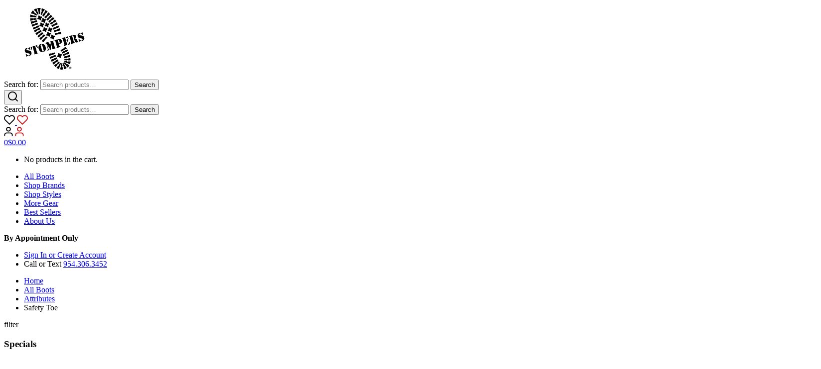

--- FILE ---
content_type: text/html; charset=UTF-8
request_url: https://stompersboots.com/attributes/safety-toe/
body_size: 41393
content:

<!doctype html>
<html lang="en-US">

<head>
    <meta charset="UTF-8">
    <meta name="viewport" content="width=device-width, initial-scale=1">
    <link rel="profile" href="https://gmpg.org/xfn/11">
    				<script>document.documentElement.className = document.documentElement.className + ' yes-js js_active js'</script>
			<meta name='robots' content='noindex, follow' />

<!-- Google Tag Manager for WordPress by gtm4wp.com -->
<script data-cfasync="false" data-pagespeed-no-defer>
	var gtm4wp_datalayer_name = "dataLayer";
	var dataLayer = dataLayer || [];
	const gtm4wp_use_sku_instead = 0;
	const gtm4wp_currency = 'USD';
	const gtm4wp_product_per_impression = 10;
	const gtm4wp_clear_ecommerce = false;
	const gtm4wp_datalayer_max_timeout = 2000;
</script>
<!-- End Google Tag Manager for WordPress by gtm4wp.com -->
	<!-- This site is optimized with the Yoast SEO Premium plugin v26.7 (Yoast SEO v26.7) - https://yoast.com/wordpress/plugins/seo/ -->
	<title>Safety Toe Archives - Stompers Boots</title>
	<meta property="og:locale" content="en_US" />
	<meta property="og:type" content="article" />
	<meta property="og:title" content="Safety Toe Archives" />
	<meta property="og:url" content="https://stompersboots.com/attributes/safety-toe/" />
	<meta property="og:site_name" content="Stompers Boots" />
	<meta name="twitter:card" content="summary_large_image" />
	<script type="application/ld+json" class="yoast-schema-graph">{"@context":"https://schema.org","@graph":[{"@type":"CollectionPage","@id":"https://stompersboots.com/attributes/safety-toe/","url":"https://stompersboots.com/attributes/safety-toe/","name":"Safety Toe Archives - Stompers Boots","isPartOf":{"@id":"https://stompersboots.com/#website"},"primaryImageOfPage":{"@id":"https://stompersboots.com/attributes/safety-toe/#primaryimage"},"image":{"@id":"https://stompersboots.com/attributes/safety-toe/#primaryimage"},"thumbnailUrl":"https://stompersboots.com/wp-content/uploads/Products/Carolina-Linesman-10-Inch-Composite-Toe-Brown/3672XXXX-Carolina-Linesman-10-Inch-Composite-Toe-Brown-Main.jpg","breadcrumb":{"@id":"https://stompersboots.com/attributes/safety-toe/#breadcrumb"},"inLanguage":"en-US"},{"@type":"ImageObject","inLanguage":"en-US","@id":"https://stompersboots.com/attributes/safety-toe/#primaryimage","url":"https://stompersboots.com/wp-content/uploads/Products/Carolina-Linesman-10-Inch-Composite-Toe-Brown/3672XXXX-Carolina-Linesman-10-Inch-Composite-Toe-Brown-Main.jpg","contentUrl":"https://stompersboots.com/wp-content/uploads/Products/Carolina-Linesman-10-Inch-Composite-Toe-Brown/3672XXXX-Carolina-Linesman-10-Inch-Composite-Toe-Brown-Main.jpg","width":1600,"height":1600,"caption":"Carolina Linesman 10 Inch Composite Toe Brown Main"},{"@type":"BreadcrumbList","@id":"https://stompersboots.com/attributes/safety-toe/#breadcrumb","itemListElement":[{"@type":"ListItem","position":1,"name":"Home","item":"https://stompersboots.com/"},{"@type":"ListItem","position":2,"name":"Safety Toe"}]},{"@type":"WebSite","@id":"https://stompersboots.com/#website","url":"https://stompersboots.com/","name":"Stompers Boots","description":"","potentialAction":[{"@type":"SearchAction","target":{"@type":"EntryPoint","urlTemplate":"https://stompersboots.com/?s={search_term_string}"},"query-input":{"@type":"PropertyValueSpecification","valueRequired":true,"valueName":"search_term_string"}}],"inLanguage":"en-US"}]}</script>
	<!-- / Yoast SEO Premium plugin. -->



<link rel="alternate" type="application/rss+xml" title="Stompers Boots &raquo; Feed" href="https://stompersboots.com/feed/" />
<link rel="alternate" type="application/rss+xml" title="Stompers Boots &raquo; Comments Feed" href="https://stompersboots.com/comments/feed/" />
<link rel="alternate" type="application/rss+xml" title="Stompers Boots &raquo; Safety Toe Attributes Feed" href="https://stompersboots.com/attributes/safety-toe/feed/" />
    <link rel="icon" type="image/svg+xml" href="/favicon.svg" />
    <link rel="icon" type="image/png" href="/favicon-96x96.png" sizes="96x96" />
    <link rel="shortcut icon" href="/favicon.ico" />
    <link rel="icon" type="image/svg+xml" href="/favicon-lm.svg" media="(prefers-color-scheme: light)">
    <link rel="icon" type="image/svg+xml" href="/favicon-dm.svg" media="(prefers-color-scheme: dark)">
    <link rel="apple-touch-icon" sizes="180x180" href="/apple-touch-icon.png" />
    <meta name="apple-mobile-web-app-title" content="SB" />
    <link rel="manifest" href="/site.webmanifest" />
<style id='wp-img-auto-sizes-contain-inline-css' type='text/css'>
img:is([sizes=auto i],[sizes^="auto," i]){contain-intrinsic-size:3000px 1500px}
/*# sourceURL=wp-img-auto-sizes-contain-inline-css */
</style>
<link data-minify="1" rel='stylesheet' id='wc-authorize-net-cim-credit-card-checkout-block-css' href='https://stompersboots.com/wp-content/cache/min/1/wp-content/plugins/woocommerce-gateway-authorize-net-cim/assets/css/blocks/wc-authorize-net-cim-checkout-block.css?ver=1768457022' type='text/css' media='all' />
<link data-minify="1" rel='stylesheet' id='wc-authorize-net-cim-echeck-checkout-block-css' href='https://stompersboots.com/wp-content/cache/min/1/wp-content/plugins/woocommerce-gateway-authorize-net-cim/assets/css/blocks/wc-authorize-net-cim-checkout-block.css?ver=1768457022' type='text/css' media='all' />
<link data-minify="1" rel='stylesheet' id='font-awesome-css' href='https://stompersboots.com/wp-content/cache/min/1/wp-content/plugins/woocommerce-ajax-filters/berocket/assets/css/font-awesome.min.css?ver=1768457022' type='text/css' media='all' />
<style id='font-awesome-inline-css' type='text/css'>
[data-font="FontAwesome"]:before {font-family: 'FontAwesome' !important;content: attr(data-icon) !important;speak: none !important;font-weight: normal !important;font-variant: normal !important;text-transform: none !important;line-height: 1 !important;font-style: normal !important;-webkit-font-smoothing: antialiased !important;-moz-osx-font-smoothing: grayscale !important;}
/*# sourceURL=font-awesome-inline-css */
</style>
<link rel='stylesheet' id='berocket_aapf_widget-style-css' href='https://stompersboots.com/wp-content/cache/background-css/1/stompersboots.com/wp-content/plugins/woocommerce-ajax-filters/assets/frontend/css/fullmain.min.css?ver=3.1.9.6&wpr_t=1769316886' type='text/css' media='all' />
<style id='wp-emoji-styles-inline-css' type='text/css'>

	img.wp-smiley, img.emoji {
		display: inline !important;
		border: none !important;
		box-shadow: none !important;
		height: 1em !important;
		width: 1em !important;
		margin: 0 0.07em !important;
		vertical-align: -0.1em !important;
		background: none !important;
		padding: 0 !important;
	}
/*# sourceURL=wp-emoji-styles-inline-css */
</style>
<link rel='stylesheet' id='wp-block-library-css' href='https://stompersboots.com/wp-includes/css/dist/block-library/style.min.css?ver=6.9' type='text/css' media='all' />
<link data-minify="1" rel='stylesheet' id='wc-blocks-style-css' href='https://stompersboots.com/wp-content/cache/min/1/wp-content/plugins/woocommerce/assets/client/blocks/wc-blocks.css?ver=1768457022' type='text/css' media='all' />
<style id='global-styles-inline-css' type='text/css'>
:root{--wp--preset--aspect-ratio--square: 1;--wp--preset--aspect-ratio--4-3: 4/3;--wp--preset--aspect-ratio--3-4: 3/4;--wp--preset--aspect-ratio--3-2: 3/2;--wp--preset--aspect-ratio--2-3: 2/3;--wp--preset--aspect-ratio--16-9: 16/9;--wp--preset--aspect-ratio--9-16: 9/16;--wp--preset--color--black: #000000;--wp--preset--color--cyan-bluish-gray: #abb8c3;--wp--preset--color--white: #ffffff;--wp--preset--color--pale-pink: #f78da7;--wp--preset--color--vivid-red: #cf2e2e;--wp--preset--color--luminous-vivid-orange: #ff6900;--wp--preset--color--luminous-vivid-amber: #fcb900;--wp--preset--color--light-green-cyan: #7bdcb5;--wp--preset--color--vivid-green-cyan: #00d084;--wp--preset--color--pale-cyan-blue: #8ed1fc;--wp--preset--color--vivid-cyan-blue: #0693e3;--wp--preset--color--vivid-purple: #9b51e0;--wp--preset--gradient--vivid-cyan-blue-to-vivid-purple: linear-gradient(135deg,rgb(6,147,227) 0%,rgb(155,81,224) 100%);--wp--preset--gradient--light-green-cyan-to-vivid-green-cyan: linear-gradient(135deg,rgb(122,220,180) 0%,rgb(0,208,130) 100%);--wp--preset--gradient--luminous-vivid-amber-to-luminous-vivid-orange: linear-gradient(135deg,rgb(252,185,0) 0%,rgb(255,105,0) 100%);--wp--preset--gradient--luminous-vivid-orange-to-vivid-red: linear-gradient(135deg,rgb(255,105,0) 0%,rgb(207,46,46) 100%);--wp--preset--gradient--very-light-gray-to-cyan-bluish-gray: linear-gradient(135deg,rgb(238,238,238) 0%,rgb(169,184,195) 100%);--wp--preset--gradient--cool-to-warm-spectrum: linear-gradient(135deg,rgb(74,234,220) 0%,rgb(151,120,209) 20%,rgb(207,42,186) 40%,rgb(238,44,130) 60%,rgb(251,105,98) 80%,rgb(254,248,76) 100%);--wp--preset--gradient--blush-light-purple: linear-gradient(135deg,rgb(255,206,236) 0%,rgb(152,150,240) 100%);--wp--preset--gradient--blush-bordeaux: linear-gradient(135deg,rgb(254,205,165) 0%,rgb(254,45,45) 50%,rgb(107,0,62) 100%);--wp--preset--gradient--luminous-dusk: linear-gradient(135deg,rgb(255,203,112) 0%,rgb(199,81,192) 50%,rgb(65,88,208) 100%);--wp--preset--gradient--pale-ocean: linear-gradient(135deg,rgb(255,245,203) 0%,rgb(182,227,212) 50%,rgb(51,167,181) 100%);--wp--preset--gradient--electric-grass: linear-gradient(135deg,rgb(202,248,128) 0%,rgb(113,206,126) 100%);--wp--preset--gradient--midnight: linear-gradient(135deg,rgb(2,3,129) 0%,rgb(40,116,252) 100%);--wp--preset--font-size--small: 13px;--wp--preset--font-size--medium: 20px;--wp--preset--font-size--large: 36px;--wp--preset--font-size--x-large: 42px;--wp--preset--spacing--20: 0.44rem;--wp--preset--spacing--30: 0.67rem;--wp--preset--spacing--40: 1rem;--wp--preset--spacing--50: 1.5rem;--wp--preset--spacing--60: 2.25rem;--wp--preset--spacing--70: 3.38rem;--wp--preset--spacing--80: 5.06rem;--wp--preset--shadow--natural: 6px 6px 9px rgba(0, 0, 0, 0.2);--wp--preset--shadow--deep: 12px 12px 50px rgba(0, 0, 0, 0.4);--wp--preset--shadow--sharp: 6px 6px 0px rgba(0, 0, 0, 0.2);--wp--preset--shadow--outlined: 6px 6px 0px -3px rgb(255, 255, 255), 6px 6px rgb(0, 0, 0);--wp--preset--shadow--crisp: 6px 6px 0px rgb(0, 0, 0);}:where(.is-layout-flex){gap: 0.5em;}:where(.is-layout-grid){gap: 0.5em;}body .is-layout-flex{display: flex;}.is-layout-flex{flex-wrap: wrap;align-items: center;}.is-layout-flex > :is(*, div){margin: 0;}body .is-layout-grid{display: grid;}.is-layout-grid > :is(*, div){margin: 0;}:where(.wp-block-columns.is-layout-flex){gap: 2em;}:where(.wp-block-columns.is-layout-grid){gap: 2em;}:where(.wp-block-post-template.is-layout-flex){gap: 1.25em;}:where(.wp-block-post-template.is-layout-grid){gap: 1.25em;}.has-black-color{color: var(--wp--preset--color--black) !important;}.has-cyan-bluish-gray-color{color: var(--wp--preset--color--cyan-bluish-gray) !important;}.has-white-color{color: var(--wp--preset--color--white) !important;}.has-pale-pink-color{color: var(--wp--preset--color--pale-pink) !important;}.has-vivid-red-color{color: var(--wp--preset--color--vivid-red) !important;}.has-luminous-vivid-orange-color{color: var(--wp--preset--color--luminous-vivid-orange) !important;}.has-luminous-vivid-amber-color{color: var(--wp--preset--color--luminous-vivid-amber) !important;}.has-light-green-cyan-color{color: var(--wp--preset--color--light-green-cyan) !important;}.has-vivid-green-cyan-color{color: var(--wp--preset--color--vivid-green-cyan) !important;}.has-pale-cyan-blue-color{color: var(--wp--preset--color--pale-cyan-blue) !important;}.has-vivid-cyan-blue-color{color: var(--wp--preset--color--vivid-cyan-blue) !important;}.has-vivid-purple-color{color: var(--wp--preset--color--vivid-purple) !important;}.has-black-background-color{background-color: var(--wp--preset--color--black) !important;}.has-cyan-bluish-gray-background-color{background-color: var(--wp--preset--color--cyan-bluish-gray) !important;}.has-white-background-color{background-color: var(--wp--preset--color--white) !important;}.has-pale-pink-background-color{background-color: var(--wp--preset--color--pale-pink) !important;}.has-vivid-red-background-color{background-color: var(--wp--preset--color--vivid-red) !important;}.has-luminous-vivid-orange-background-color{background-color: var(--wp--preset--color--luminous-vivid-orange) !important;}.has-luminous-vivid-amber-background-color{background-color: var(--wp--preset--color--luminous-vivid-amber) !important;}.has-light-green-cyan-background-color{background-color: var(--wp--preset--color--light-green-cyan) !important;}.has-vivid-green-cyan-background-color{background-color: var(--wp--preset--color--vivid-green-cyan) !important;}.has-pale-cyan-blue-background-color{background-color: var(--wp--preset--color--pale-cyan-blue) !important;}.has-vivid-cyan-blue-background-color{background-color: var(--wp--preset--color--vivid-cyan-blue) !important;}.has-vivid-purple-background-color{background-color: var(--wp--preset--color--vivid-purple) !important;}.has-black-border-color{border-color: var(--wp--preset--color--black) !important;}.has-cyan-bluish-gray-border-color{border-color: var(--wp--preset--color--cyan-bluish-gray) !important;}.has-white-border-color{border-color: var(--wp--preset--color--white) !important;}.has-pale-pink-border-color{border-color: var(--wp--preset--color--pale-pink) !important;}.has-vivid-red-border-color{border-color: var(--wp--preset--color--vivid-red) !important;}.has-luminous-vivid-orange-border-color{border-color: var(--wp--preset--color--luminous-vivid-orange) !important;}.has-luminous-vivid-amber-border-color{border-color: var(--wp--preset--color--luminous-vivid-amber) !important;}.has-light-green-cyan-border-color{border-color: var(--wp--preset--color--light-green-cyan) !important;}.has-vivid-green-cyan-border-color{border-color: var(--wp--preset--color--vivid-green-cyan) !important;}.has-pale-cyan-blue-border-color{border-color: var(--wp--preset--color--pale-cyan-blue) !important;}.has-vivid-cyan-blue-border-color{border-color: var(--wp--preset--color--vivid-cyan-blue) !important;}.has-vivid-purple-border-color{border-color: var(--wp--preset--color--vivid-purple) !important;}.has-vivid-cyan-blue-to-vivid-purple-gradient-background{background: var(--wp--preset--gradient--vivid-cyan-blue-to-vivid-purple) !important;}.has-light-green-cyan-to-vivid-green-cyan-gradient-background{background: var(--wp--preset--gradient--light-green-cyan-to-vivid-green-cyan) !important;}.has-luminous-vivid-amber-to-luminous-vivid-orange-gradient-background{background: var(--wp--preset--gradient--luminous-vivid-amber-to-luminous-vivid-orange) !important;}.has-luminous-vivid-orange-to-vivid-red-gradient-background{background: var(--wp--preset--gradient--luminous-vivid-orange-to-vivid-red) !important;}.has-very-light-gray-to-cyan-bluish-gray-gradient-background{background: var(--wp--preset--gradient--very-light-gray-to-cyan-bluish-gray) !important;}.has-cool-to-warm-spectrum-gradient-background{background: var(--wp--preset--gradient--cool-to-warm-spectrum) !important;}.has-blush-light-purple-gradient-background{background: var(--wp--preset--gradient--blush-light-purple) !important;}.has-blush-bordeaux-gradient-background{background: var(--wp--preset--gradient--blush-bordeaux) !important;}.has-luminous-dusk-gradient-background{background: var(--wp--preset--gradient--luminous-dusk) !important;}.has-pale-ocean-gradient-background{background: var(--wp--preset--gradient--pale-ocean) !important;}.has-electric-grass-gradient-background{background: var(--wp--preset--gradient--electric-grass) !important;}.has-midnight-gradient-background{background: var(--wp--preset--gradient--midnight) !important;}.has-small-font-size{font-size: var(--wp--preset--font-size--small) !important;}.has-medium-font-size{font-size: var(--wp--preset--font-size--medium) !important;}.has-large-font-size{font-size: var(--wp--preset--font-size--large) !important;}.has-x-large-font-size{font-size: var(--wp--preset--font-size--x-large) !important;}
/*# sourceURL=global-styles-inline-css */
</style>

<style id='classic-theme-styles-inline-css' type='text/css'>
/*! This file is auto-generated */
.wp-block-button__link{color:#fff;background-color:#32373c;border-radius:9999px;box-shadow:none;text-decoration:none;padding:calc(.667em + 2px) calc(1.333em + 2px);font-size:1.125em}.wp-block-file__button{background:#32373c;color:#fff;text-decoration:none}
/*# sourceURL=/wp-includes/css/classic-themes.min.css */
</style>
<link data-minify="1" rel='stylesheet' id='extended-flat-rate-shipping-woocommerce-css' href='https://stompersboots.com/wp-content/cache/min/1/wp-content/plugins/advanced-free-flat-shipping-woocommerce-pro/public/css/extended-flat-rate-shipping-woocommerce-public.css?ver=1768457022' type='text/css' media='all' />
<link data-minify="1" rel='stylesheet' id='pisol-fsnw-css' href='https://stompersboots.com/wp-content/cache/min/1/wp-content/plugins/free-shipping-notification-woocommerce-pro/public/css/pisol-fsnw-public.css?ver=1768457022' type='text/css' media='all' />
<style id='woocommerce-inline-inline-css' type='text/css'>
.woocommerce form .form-row .required { visibility: visible; }
/*# sourceURL=woocommerce-inline-inline-css */
</style>
<link rel='stylesheet' id='fancybox-css' href='https://stompersboots.com/wp-content/plugins/twist/assets/css/jquery.fancybox.min.css?ver=3.5.11' type='text/css' media='all' />
<link data-minify="1" rel='stylesheet' id='slick-theme-css' href='https://stompersboots.com/wp-content/cache/background-css/1/stompersboots.com/wp-content/cache/min/1/wp-content/plugins/twist/assets/css/slick-theme.css?ver=1768457429&wpr_t=1769316886' type='text/css' media='all' />
<link data-minify="1" rel='stylesheet' id='slick-css' href='https://stompersboots.com/wp-content/cache/min/1/wp-content/plugins/twist/assets/css/slick.css?ver=1768457429' type='text/css' media='all' />
<link data-minify="1" rel='stylesheet' id='wpgs-css' href='https://stompersboots.com/wp-content/cache/min/1/wp-content/plugins/twist/assets/css/wpgs-style.css?ver=1768457429' type='text/css' media='all' />
<style id='wpgs-inline-css' type='text/css'>

			a.woocommerce-product-gallery__lightbox {
				width: 100%;
				height: 100%;
				opacity: 0 !important;
			}
			.fancybox-thumbs{
				width:115px;
			}
			.fancybox-thumbs__list a{
				 max-width: calc(100% - 4px);
				 margin:3px;
			} 

			.thumbnail_image{
				border: 1px solid transparent !important;
			}
			.thumbnail_image.slick-current{
				border: 1px solid #000!important;
				box-shadow: 0px 0px 3px 0px #000;
			}

			
			.wpgs-image .slick-prev{
				opacity:1;
				left:0;
			}
			.wpgs-image .slick-next{
				opacity:1;
				right:0;
			}
			
                 .wpgs-wrapper .slick-prev:before, .wpgs-wrapper .slick-next:before,.wpgs-image button:not(.toggle){

				color: #000;
				}
                .wpgs-wrapper .slick-prev,.wpgs-wrapper .slick-next{
				background: #000000 !important;

				}

				.woocommerce-product-gallery__lightbox {
					 background: #000;
					 color: #fff;
				}

				.fancybox-bg,.fancybox-button{
					background: rgba(10,0,0,0.75);
				}
				.fancybox-caption__body,.fancybox-infobar{
					 color: #fff;
				}

				.thumbnail_image{
					margin: 3px;
				}
				
				.arrow-next:before,
				.slick-next:before{
				content: '\e80a';
				}
				.arrow-prev:before,
				.slick-prev:before{
				content: '\e80b';
				}
				[dir='rtl'] .slick-next:before {
					content: '\e80b';
				}
				[dir='rtl'] .slick-prev:before {
					content: '\e80a';
				}
				
			@media only screen and (max-width: 767px)  {

			a.woocommerce-product-gallery__lightbox {
			width: auto !important;
    		height: auto !important;
    		opacity: 1 !important;
			}
			}
/*# sourceURL=wpgs-inline-css */
</style>
<link data-minify="1" rel='stylesheet' id='dashicons-css' href='https://stompersboots.com/wp-content/cache/min/1/wp-includes/css/dashicons.min.css?ver=1768457429' type='text/css' media='all' />
<style id='dashicons-inline-css' type='text/css'>
[data-font="Dashicons"]:before {font-family: 'Dashicons' !important;content: attr(data-icon) !important;speak: none !important;font-weight: normal !important;font-variant: normal !important;text-transform: none !important;line-height: 1 !important;font-style: normal !important;-webkit-font-smoothing: antialiased !important;-moz-osx-font-smoothing: grayscale !important;}
/*# sourceURL=dashicons-inline-css */
</style>
<link data-minify="1" rel='stylesheet' id='cfvsw_swatches_product-css' href='https://stompersboots.com/wp-content/cache/min/1/wp-content/plugins/variation-swatches-woo/assets/css/swatches.css?ver=1768457429' type='text/css' media='all' />
<style id='cfvsw_swatches_product-inline-css' type='text/css'>
.cfvsw-tooltip{background:#000000;color:#ffffff;} .cfvsw-tooltip:before{background:#000000;}:root {--cfvsw-swatches-font-size: 12px;--cfvsw-swatches-border-color: #000000;--cfvsw-swatches-border-color-hover: #00000080;--cfvsw-swatches-border-width: 1px;--cfvsw-swatches-tooltip-font-size: 12px;}
/*# sourceURL=cfvsw_swatches_product-inline-css */
</style>
<link data-minify="1" rel='stylesheet' id='jquery-selectBox-css' href='https://stompersboots.com/wp-content/cache/background-css/1/stompersboots.com/wp-content/cache/min/1/wp-content/plugins/yith-woocommerce-wishlist-premium/assets/css/jquery.selectBox.css?ver=1768457022&wpr_t=1769316886' type='text/css' media='all' />
<link data-minify="1" rel='stylesheet' id='yith-wcwl-font-awesome-css' href='https://stompersboots.com/wp-content/cache/min/1/wp-content/plugins/yith-woocommerce-wishlist-premium/assets/css/font-awesome.css?ver=1768457022' type='text/css' media='all' />
<link data-minify="1" rel='stylesheet' id='woocommerce_prettyPhoto_css-css' href='https://stompersboots.com/wp-content/cache/background-css/1/stompersboots.com/wp-content/cache/min/1/wp-content/plugins/woocommerce/assets/css/prettyPhoto.css?ver=1768457022&wpr_t=1769316886' type='text/css' media='all' />
<link data-minify="1" rel='stylesheet' id='yith-wcwl-main-css' href='https://stompersboots.com/wp-content/cache/background-css/1/stompersboots.com/wp-content/cache/min/1/wp-content/plugins/yith-woocommerce-wishlist-premium/assets/css/style.css?ver=1768457022&wpr_t=1769316886' type='text/css' media='all' />
<style id='yith-wcwl-main-inline-css' type='text/css'>
 :root { --color-add-to-wishlist-background: #333333; --color-add-to-wishlist-text: #FFFFFF; --color-add-to-wishlist-border: #333333; --color-add-to-wishlist-background-hover: #333333; --color-add-to-wishlist-text-hover: #FFFFFF; --color-add-to-wishlist-border-hover: #333333; --rounded-corners-radius: 16px; --color-add-to-cart-background: #333333; --color-add-to-cart-text: #FFFFFF; --color-add-to-cart-border: #333333; --color-add-to-cart-background-hover: #4F4F4F; --color-add-to-cart-text-hover: #FFFFFF; --color-add-to-cart-border-hover: #4F4F4F; --add-to-cart-rounded-corners-radius: 16px; --color-button-style-1-background: #333333; --color-button-style-1-text: #FFFFFF; --color-button-style-1-border: #333333; --color-button-style-1-background-hover: #4F4F4F; --color-button-style-1-text-hover: #FFFFFF; --color-button-style-1-border-hover: #4F4F4F; --color-button-style-2-background: #333333; --color-button-style-2-text: #FFFFFF; --color-button-style-2-border: #333333; --color-button-style-2-background-hover: #4F4F4F; --color-button-style-2-text-hover: #FFFFFF; --color-button-style-2-border-hover: #4F4F4F; --color-wishlist-table-background: #FFFFFF; --color-wishlist-table-text: #6d6c6c; --color-wishlist-table-border: #FFFFFF; --color-headers-background: #F4F4F4; --color-share-button-color: #FFFFFF; --color-share-button-color-hover: #FFFFFF; --color-fb-button-background: #39599E; --color-fb-button-background-hover: #595A5A; --color-tw-button-background: #45AFE2; --color-tw-button-background-hover: #595A5A; --color-pr-button-background: #AB2E31; --color-pr-button-background-hover: #595A5A; --color-em-button-background: #FBB102; --color-em-button-background-hover: #595A5A; --color-wa-button-background: #00A901; --color-wa-button-background-hover: #595A5A; --feedback-duration: 3s; --modal-colors-overlay: #0000004d; --modal-colors-icon: #007565; --modal-colors-primary-button: #007565; --modal-colors-primary-button-hover: #007565; --modal-colors-primary-button-text: #fff; --modal-colors-primary-button-text-hover: #fff; --modal-colors-secondary-button: #e8e8e8; --modal-colors-secondary-button-hover: #d8d8d8; --modal-colors-secondary-button-text: #777; --modal-colors-secondary-button-text-hover: #777; --color-ask-an-estimate-background: #333333; --color-ask-an-estimate-text: #FFFFFF; --color-ask-an-estimate-border: #333333; --color-ask-an-estimate-background-hover: #4F4F4F; --color-ask-an-estimate-text-hover: #FFFFFF; --color-ask-an-estimate-border-hover: #4F4F4F; --ask-an-estimate-rounded-corners-radius: 16px; --tooltip-color-background: #333; --tooltip-color-text: rgb(255,255,255) } 
 :root { --color-add-to-wishlist-background: #333333; --color-add-to-wishlist-text: #FFFFFF; --color-add-to-wishlist-border: #333333; --color-add-to-wishlist-background-hover: #333333; --color-add-to-wishlist-text-hover: #FFFFFF; --color-add-to-wishlist-border-hover: #333333; --rounded-corners-radius: 16px; --color-add-to-cart-background: #333333; --color-add-to-cart-text: #FFFFFF; --color-add-to-cart-border: #333333; --color-add-to-cart-background-hover: #4F4F4F; --color-add-to-cart-text-hover: #FFFFFF; --color-add-to-cart-border-hover: #4F4F4F; --add-to-cart-rounded-corners-radius: 16px; --color-button-style-1-background: #333333; --color-button-style-1-text: #FFFFFF; --color-button-style-1-border: #333333; --color-button-style-1-background-hover: #4F4F4F; --color-button-style-1-text-hover: #FFFFFF; --color-button-style-1-border-hover: #4F4F4F; --color-button-style-2-background: #333333; --color-button-style-2-text: #FFFFFF; --color-button-style-2-border: #333333; --color-button-style-2-background-hover: #4F4F4F; --color-button-style-2-text-hover: #FFFFFF; --color-button-style-2-border-hover: #4F4F4F; --color-wishlist-table-background: #FFFFFF; --color-wishlist-table-text: #6d6c6c; --color-wishlist-table-border: #FFFFFF; --color-headers-background: #F4F4F4; --color-share-button-color: #FFFFFF; --color-share-button-color-hover: #FFFFFF; --color-fb-button-background: #39599E; --color-fb-button-background-hover: #595A5A; --color-tw-button-background: #45AFE2; --color-tw-button-background-hover: #595A5A; --color-pr-button-background: #AB2E31; --color-pr-button-background-hover: #595A5A; --color-em-button-background: #FBB102; --color-em-button-background-hover: #595A5A; --color-wa-button-background: #00A901; --color-wa-button-background-hover: #595A5A; --feedback-duration: 3s; --modal-colors-overlay: #0000004d; --modal-colors-icon: #007565; --modal-colors-primary-button: #007565; --modal-colors-primary-button-hover: #007565; --modal-colors-primary-button-text: #fff; --modal-colors-primary-button-text-hover: #fff; --modal-colors-secondary-button: #e8e8e8; --modal-colors-secondary-button-hover: #d8d8d8; --modal-colors-secondary-button-text: #777; --modal-colors-secondary-button-text-hover: #777; --color-ask-an-estimate-background: #333333; --color-ask-an-estimate-text: #FFFFFF; --color-ask-an-estimate-border: #333333; --color-ask-an-estimate-background-hover: #4F4F4F; --color-ask-an-estimate-text-hover: #FFFFFF; --color-ask-an-estimate-border-hover: #4F4F4F; --ask-an-estimate-rounded-corners-radius: 16px; --tooltip-color-background: #333; --tooltip-color-text: rgb(255,255,255) } 
/*# sourceURL=yith-wcwl-main-inline-css */
</style>
<link data-minify="1" rel='stylesheet' id='stompergloves-style-css' href='https://stompersboots.com/wp-content/cache/min/1/wp-content/themes/stompersboots/style.css?ver=1768457022' type='text/css' media='all' />
<link rel='stylesheet' id='bootstrap-css' href='https://stompersboots.com/wp-content/themes/stompersboots/css/bootstrap.min.css?ver=6.9' type='text/css' media='all' />
<link rel='stylesheet' id='owl-carousel-css' href='https://stompersboots.com/wp-content/cache/background-css/1/stompersboots.com/wp-content/themes/stompersboots/css/owl.carousel.min.css?ver=6.9&wpr_t=1769316886' type='text/css' media='all' />
<link data-minify="1" rel='stylesheet' id='owl-theme-default-css' href='https://stompersboots.com/wp-content/cache/min/1/wp-content/themes/stompersboots/css/owl.theme.default.css?ver=1768457022' type='text/css' media='all' />
<link data-minify="1" rel='stylesheet' id='bootstrap-icons-css' href='https://stompersboots.com/wp-content/cache/min/1/wp-content/themes/stompersboots/css/bootstrap-icons.css?ver=1768457022' type='text/css' media='all' />
<link data-minify="1" rel='stylesheet' id='custom-fonts-css' href='https://stompersboots.com/wp-content/cache/min/1/wp-content/themes/stompersboots/css/custom-fonts.css?ver=1768457022' type='text/css' media='all' />
<link data-minify="1" rel='stylesheet' id='cus-bootstrap-css' href='https://stompersboots.com/wp-content/cache/min/1/wp-content/themes/stompersboots/css/cus-bootstrap.css?ver=1768457022' type='text/css' media='all' />
<link data-minify="1" rel='stylesheet' id='header-css' href='https://stompersboots.com/wp-content/cache/background-css/1/stompersboots.com/wp-content/cache/min/1/wp-content/themes/stompersboots/css/header.css?ver=1768457022&wpr_t=1769316886' type='text/css' media='all' />
<link data-minify="1" rel='stylesheet' id='css-style-css' href='https://stompersboots.com/wp-content/cache/background-css/1/stompersboots.com/wp-content/cache/min/1/wp-content/themes/stompersboots/css/style.css?ver=1768457022&wpr_t=1769316886' type='text/css' media='all' />
<link data-minify="1" rel='stylesheet' id='responsive-css' href='https://stompersboots.com/wp-content/cache/min/1/wp-content/themes/stompersboots/css/responsive.css?ver=1768457022' type='text/css' media='all' />
<link data-minify="1" rel='stylesheet' id='footer-css' href='https://stompersboots.com/wp-content/cache/min/1/wp-content/themes/stompersboots/css/footer.css?ver=1768457022' type='text/css' media='all' />
<link data-minify="1" rel='stylesheet' id='css-front-new-css' href='https://stompersboots.com/wp-content/cache/min/1/wp-content/themes/stompersboots/css/home-new.css?ver=1768457022' type='text/css' media='all' />
<link data-minify="1" rel='stylesheet' id='stompergloves-woocommerce-style-css' href='https://stompersboots.com/wp-content/cache/min/1/wp-content/themes/stompersboots/woocommerce.css?ver=1768457022' type='text/css' media='all' />
<style id='stompergloves-woocommerce-style-inline-css' type='text/css'>
@font-face {
			font-family: "star";
			src: url("https://stompersboots.com/wp-content/plugins/woocommerce/assets/fonts/star.eot");
			src: url("https://stompersboots.com/wp-content/plugins/woocommerce/assets/fonts/star.eot?#iefix") format("embedded-opentype"),
				url("https://stompersboots.com/wp-content/plugins/woocommerce/assets/fonts/star.woff") format("woff"),
				url("https://stompersboots.com/wp-content/plugins/woocommerce/assets/fonts/star.ttf") format("truetype"),
				url("https://stompersboots.com/wp-content/plugins/woocommerce/assets/fonts/star.svg#star") format("svg");
			font-weight: normal;
			font-style: normal;
		}
/*# sourceURL=stompergloves-woocommerce-style-inline-css */
</style>
<link rel='stylesheet' id='sv-wc-payment-gateway-payment-form-v5_15_12-css' href='https://stompersboots.com/wp-content/cache/background-css/1/stompersboots.com/wp-content/plugins/woocommerce-gateway-authorize-net-cim/vendor/skyverge/wc-plugin-framework/woocommerce/payment-gateway/assets/css/frontend/sv-wc-payment-gateway-payment-form.min.css?ver=5.15.12&wpr_t=1769316886' type='text/css' media='all' />
<link data-minify="1" rel='stylesheet' id='pisol-fsnw-magnifypopup-css' href='https://stompersboots.com/wp-content/cache/min/1/wp-content/plugins/free-shipping-notification-woocommerce-pro/public/css/magnific-popup.css?ver=1768457022' type='text/css' media='all' />
<style id='pi-fsnw-popup-dummy-inline-css' type='text/css'>

        .mfp-bg{
            background-color:#ffffff !important;
        }

        .mfp-close{
            color:#ffffff !important;
        }

        .pisol-popup{
            background-color:#cccccc !important;
            color:#ffffff !important;
            width: 50% !important;
        }

        .pisol-popup.requirement-completed{
            background-color:#cccccc !important;
        }

        @media (max-width:768px){
            .pisol-popup{
                width: 100% !important;
            }
        }
        
/*# sourceURL=pi-fsnw-popup-dummy-inline-css */
</style>
<style id='pi-fsnw-dummy-inline-css' type='text/css'>

            #pi-progress-circle{
                width: 70px;
                height: 70px;
            }

           .pisol-bar-container{
                padding-bottom: calc(10px + 0px) !important;
           }

            .pisol-bar-container, .pisol-bar-container.ui-widget-content{
                top: 0px !important;
                background-color:C61A1A !important;
                color:#ecf400;
                font-weight:normal;
                font-size:20px;
            }

            .pisol-bar-container.requirement-completed{
                background-color:#c61a1a !important;
            }

            .pisol_icon img{
                width:40px;
                height:auto;
            }

            .pisol-bar-container a{
                color:#ffffff;
                font-weight:normal;
                font-size:20px;
            }

            .pisol_shortcodes{
                color:#c61a1a;
                font-weight:bold;
                font-size:16px;
            }

            .pisol-bar-container a.pisol-fsnw-close{
                color:#ffffff;
                font-weight:bold;
                font-size:22px;
            }

            .ui-progressbar-value{
                display:none !important;
                background:#FF0000 !important;
                z-index:2;
            }

            .pisol-bar-container:after{
                display:none !important;
                background:#cccccc !important;
                z-index:1;
            }

            #pi-progress-circle{
                 right:20px; bottom:20px; 
            }

            .pisol-bar-container:after,.ui-progressbar-value{
                height: 0px !important;
            }

            .pi-fsnw-container-progress{
                background:#ff0000;
            }
        
            .pisol-bar-container.ui-progressbar, .pisol-bar-container{
                height:auto !important;
            }
            
            .pisol-bar-container{
                position:fixed;
                left:0px;
                width:100%;
                z-index:999999999999;
                text-align:center !important;
                padding:10px 0;
                display: none;
                padding-left:30px;
                padding-right:30px;
                border-radius:0 !important;
                border:0 !important;
            }

            
/*# sourceURL=pi-fsnw-dummy-inline-css */
</style>
<script type="text/template" id="tmpl-variation-template">
	<div class="woocommerce-variation-description">{{{ data.variation.variation_description }}}</div>
	<div class="woocommerce-variation-price">{{{ data.variation.price_html }}}</div>
	<div class="woocommerce-variation-availability">{{{ data.variation.availability_html }}}</div>
</script>
<script type="text/template" id="tmpl-unavailable-variation-template">
	<p role="alert">Sorry, this product is unavailable. Please choose a different combination.</p>
</script>
<script type="text/javascript" src="https://stompersboots.com/wp-includes/js/jquery/jquery.min.js?ver=3.7.1" id="jquery-core-js"></script>
<script type="text/javascript" src="https://stompersboots.com/wp-includes/js/jquery/jquery-migrate.min.js?ver=3.4.1" id="jquery-migrate-js"></script>
<script type="text/javascript" src="https://stompersboots.com/wp-content/plugins/woocommerce/assets/js/jquery-blockui/jquery.blockUI.min.js?ver=2.7.0-wc.10.4.3" id="wc-jquery-blockui-js" data-wp-strategy="defer"></script>
<script type="text/javascript" src="https://stompersboots.com/wp-content/plugins/woocommerce/assets/js/js-cookie/js.cookie.min.js?ver=2.1.4-wc.10.4.3" id="wc-js-cookie-js" data-wp-strategy="defer"></script>
<script type="text/javascript" id="woocommerce-js-extra">
/* <![CDATA[ */
var woocommerce_params = {"ajax_url":"/wp-admin/admin-ajax.php","wc_ajax_url":"/?wc-ajax=%%endpoint%%","i18n_password_show":"Show password","i18n_password_hide":"Hide password"};
//# sourceURL=woocommerce-js-extra
/* ]]> */
</script>
<script type="text/javascript" src="https://stompersboots.com/wp-content/plugins/woocommerce/assets/js/frontend/woocommerce.min.js?ver=10.4.3" id="woocommerce-js" data-wp-strategy="defer"></script>
<script type="text/javascript" id="wc-country-select-js-extra">
/* <![CDATA[ */
var wc_country_select_params = {"countries":"{\"US\":{\"AL\":\"Alabama\",\"AK\":\"Alaska\",\"AZ\":\"Arizona\",\"AR\":\"Arkansas\",\"CA\":\"California\",\"CO\":\"Colorado\",\"CT\":\"Connecticut\",\"DE\":\"Delaware\",\"DC\":\"District of Columbia\",\"FL\":\"Florida\",\"GA\":\"Georgia\",\"HI\":\"Hawaii\",\"ID\":\"Idaho\",\"IL\":\"Illinois\",\"IN\":\"Indiana\",\"IA\":\"Iowa\",\"KS\":\"Kansas\",\"KY\":\"Kentucky\",\"LA\":\"Louisiana\",\"ME\":\"Maine\",\"MD\":\"Maryland\",\"MA\":\"Massachusetts\",\"MI\":\"Michigan\",\"MN\":\"Minnesota\",\"MS\":\"Mississippi\",\"MO\":\"Missouri\",\"MT\":\"Montana\",\"NE\":\"Nebraska\",\"NV\":\"Nevada\",\"NH\":\"New Hampshire\",\"NJ\":\"New Jersey\",\"NM\":\"New Mexico\",\"NY\":\"New York\",\"NC\":\"North Carolina\",\"ND\":\"North Dakota\",\"OH\":\"Ohio\",\"OK\":\"Oklahoma\",\"OR\":\"Oregon\",\"PA\":\"Pennsylvania\",\"RI\":\"Rhode Island\",\"SC\":\"South Carolina\",\"SD\":\"South Dakota\",\"TN\":\"Tennessee\",\"TX\":\"Texas\",\"UT\":\"Utah\",\"VT\":\"Vermont\",\"VA\":\"Virginia\",\"WA\":\"Washington\",\"WV\":\"West Virginia\",\"WI\":\"Wisconsin\",\"WY\":\"Wyoming\",\"AA\":\"Armed Forces (AA)\",\"AE\":\"Armed Forces (AE)\",\"AP\":\"Armed Forces (AP)\"},\"UM\":{\"81\":\"Baker Island\",\"84\":\"Howland Island\",\"86\":\"Jarvis Island\",\"67\":\"Johnston Atoll\",\"89\":\"Kingman Reef\",\"71\":\"Midway Atoll\",\"76\":\"Navassa Island\",\"95\":\"Palmyra Atoll\",\"79\":\"Wake Island\"}}","i18n_select_state_text":"Select an option\u2026","i18n_no_matches":"No matches found","i18n_ajax_error":"Loading failed","i18n_input_too_short_1":"Please enter 1 or more characters","i18n_input_too_short_n":"Please enter %qty% or more characters","i18n_input_too_long_1":"Please delete 1 character","i18n_input_too_long_n":"Please delete %qty% characters","i18n_selection_too_long_1":"You can only select 1 item","i18n_selection_too_long_n":"You can only select %qty% items","i18n_load_more":"Loading more results\u2026","i18n_searching":"Searching\u2026"};
//# sourceURL=wc-country-select-js-extra
/* ]]> */
</script>
<script type="text/javascript" src="https://stompersboots.com/wp-content/plugins/woocommerce/assets/js/frontend/country-select.min.js?ver=10.4.3" id="wc-country-select-js" data-wp-strategy="defer"></script>
<script type="text/javascript" id="wc-address-i18n-js-extra">
/* <![CDATA[ */
var wc_address_i18n_params = {"locale":"{\"PR\":{\"city\":{\"label\":\"Municipality\"},\"state\":{\"required\":true,\"hidden\":true,\"label\":\"Region\"}},\"US\":{\"postcode\":{\"label\":\"ZIP Code\"},\"state\":{\"label\":\"State\"}},\"default\":{\"first_name\":{\"label\":\"First name\",\"required\":true,\"class\":[\"form-row-first\"],\"autocomplete\":\"given-name\",\"priority\":10},\"last_name\":{\"label\":\"Last name\",\"required\":true,\"class\":[\"form-row-last\"],\"autocomplete\":\"family-name\",\"priority\":20},\"country\":{\"type\":\"country\",\"label\":\"Country / Region\",\"required\":true,\"class\":[\"form-row-wide\",\"address-field\",\"update_totals_on_change\"],\"autocomplete\":\"country\",\"priority\":40},\"address_1\":{\"label\":\"Street Address\",\"placeholder\":\"House number and street name\",\"required\":true,\"class\":[\"form-row-wide\",\"address-field\"],\"autocomplete\":\"address-line1\",\"priority\":50},\"address_2\":{\"label\":\"Apartment, suite, unit, etc.\",\"label_class\":[\"screen-reader-text\"],\"placeholder\":\"Apartment, suite, unit, etc. (optional)\",\"class\":[\"form-row-wide\",\"address-field\"],\"autocomplete\":\"address-line2\",\"priority\":60,\"required\":false},\"city\":{\"label\":\"Town / City\",\"required\":true,\"class\":[\"form-row-wide\",\"address-field\"],\"autocomplete\":\"address-level2\",\"priority\":70},\"state\":{\"type\":\"state\",\"label\":\"State / County\",\"required\":true,\"class\":[\"form-row-wide\",\"address-field\"],\"validate\":[\"state\"],\"autocomplete\":\"address-level1\",\"priority\":80},\"postcode\":{\"label\":\"Postcode / ZIP\",\"required\":true,\"class\":[\"form-row-wide\",\"address-field\"],\"validate\":[\"postcode\"],\"autocomplete\":\"postal-code\",\"priority\":90}}}","locale_fields":"{\"address_1\":\"#billing_address_1_field, #shipping_address_1_field\",\"address_2\":\"#billing_address_2_field, #shipping_address_2_field\",\"state\":\"#billing_state_field, #shipping_state_field, #calc_shipping_state_field\",\"postcode\":\"#billing_postcode_field, #shipping_postcode_field, #calc_shipping_postcode_field\",\"city\":\"#billing_city_field, #shipping_city_field, #calc_shipping_city_field\"}","i18n_required_text":"required","i18n_optional_text":"optional"};
//# sourceURL=wc-address-i18n-js-extra
/* ]]> */
</script>
<script type="text/javascript" src="https://stompersboots.com/wp-content/plugins/woocommerce/assets/js/frontend/address-i18n.min.js?ver=10.4.3" id="wc-address-i18n-js" data-wp-strategy="defer"></script>
<script type="text/javascript" id="wc-checkout-js-extra">
/* <![CDATA[ */
var wc_checkout_params = {"ajax_url":"/wp-admin/admin-ajax.php","wc_ajax_url":"/?wc-ajax=%%endpoint%%","update_order_review_nonce":"1472dc2b27","apply_coupon_nonce":"613e4ab7ab","remove_coupon_nonce":"9ce3ca7025","option_guest_checkout":"yes","checkout_url":"/?wc-ajax=checkout","is_checkout":"0","debug_mode":"","i18n_checkout_error":"There was an error processing your order. Please check for any charges in your payment method and review your \u003Ca href=\"https://stompersboots.com/my-account/orders/\"\u003Eorder history\u003C/a\u003E before placing the order again."};
//# sourceURL=wc-checkout-js-extra
/* ]]> */
</script>
<script type="text/javascript" src="https://stompersboots.com/wp-content/plugins/woocommerce/assets/js/frontend/checkout.min.js?ver=10.4.3" id="wc-checkout-js" data-wp-strategy="defer"></script>
<script data-minify="1" type="text/javascript" src="https://stompersboots.com/wp-content/cache/min/1/wp-content/plugins/advanced-free-flat-shipping-woocommerce-pro/public/js/extended-flat-rate-shipping-woocommerce-public.js?ver=1768457022" id="extended-flat-rate-shipping-woocommerce-js"></script>
<script type="text/javascript" id="ynotmail-ajax-script-js-extra">
/* <![CDATA[ */
var ynotmail_ajax_obj = {"ajaxurl":"https://stompersboots.com/wp-admin/admin-ajax.php"};
//# sourceURL=ynotmail-ajax-script-js-extra
/* ]]> */
</script>
<script data-minify="1" type="text/javascript" src="https://stompersboots.com/wp-content/cache/min/1/wp-content/plugins/icecube-ynotmail/js/icecube-ynotmail.js?ver=1768457022" id="ynotmail-ajax-script-js"></script>
<script type="text/javascript" id="unsubscribe-ajax-script-js-extra">
/* <![CDATA[ */
var unsubscribe_ajax_obj = {"ajaxurl":"https://stompersboots.com/wp-admin/admin-ajax.php"};
//# sourceURL=unsubscribe-ajax-script-js-extra
/* ]]> */
</script>
<script data-minify="1" type="text/javascript" src="https://stompersboots.com/wp-content/cache/min/1/wp-content/plugins/icecube-ynotmail/js/unsubscribe.js?ver=1768457022" id="unsubscribe-ajax-script-js"></script>
<script type="text/javascript" src="https://stompersboots.com/wp-content/plugins/twist/assets/js/slick.min.js?ver=3.5.11" id="slick-js"></script>
<script type="text/javascript" src="https://stompersboots.com/wp-content/plugins/twist/assets/js/jquery.fancybox.min.js?ver=3.5.11" id="fancybox-js"></script>
<script type="text/javascript" src="https://stompersboots.com/wp-includes/js/underscore.min.js?ver=1.13.7" id="underscore-js"></script>
<script type="text/javascript" id="wp-util-js-extra">
/* <![CDATA[ */
var _wpUtilSettings = {"ajax":{"url":"/wp-admin/admin-ajax.php"}};
//# sourceURL=wp-util-js-extra
/* ]]> */
</script>
<script type="text/javascript" src="https://stompersboots.com/wp-includes/js/wp-util.min.js?ver=6.9" id="wp-util-js"></script>
<script type="text/javascript" src="https://stompersboots.com/wp-content/themes/stompersboots/js/bootstrap.min.js?ver=6.9" id="bootstrapmin-js"></script>
<script type="text/javascript" src="https://stompersboots.com/wp-content/themes/stompersboots/js/popper.min.js?ver=6.9" id="poppermin-js"></script>
<script type="text/javascript" src="https://stompersboots.com/wp-content/themes/stompersboots/js/bootstrap.bundle.min.js?ver=6.9" id="bundlemin-js"></script>
<script data-minify="1" type="text/javascript" src="https://stompersboots.com/wp-content/cache/min/1/wp-content/themes/stompersboots/js/owl.carousel.js?ver=1768457022" id="owljs-js"></script>
<script type="text/javascript" id="pisol-fsnw-magnifypopup-js-extra">
/* <![CDATA[ */
var pisol_fsnw_popup = {"wc_ajax_url":"/?wc-ajax=%%endpoint%%","enabled":"0","initial_load":"","disable_refresh_fragment":"1","closing_option":"normal","lang":"en_US","show_popup_on_page_refresh":"0"};
//# sourceURL=pisol-fsnw-magnifypopup-js-extra
/* ]]> */
</script>
<script type="text/javascript" src="https://stompersboots.com/wp-content/plugins/free-shipping-notification-woocommerce-pro/public/js/jquery.magnific-popup.min.js?ver=1.4.7.33" id="pisol-fsnw-magnifypopup-js"></script>
<script type="text/javascript" src="https://stompersboots.com/wp-includes/js/jquery/ui/core.min.js?ver=1.13.3" id="jquery-ui-core-js"></script>
<script type="text/javascript" src="https://stompersboots.com/wp-includes/js/jquery/ui/progressbar.min.js?ver=1.13.3" id="jquery-ui-progressbar-js"></script>
<script type="text/javascript" src="https://stompersboots.com/wp-content/plugins/free-shipping-notification-woocommerce-pro/public/js/circle-progress.min.js?ver=1.4.7.33" id="pisol-fsnw-circle-js"></script>
<script type="text/javascript" id="pisol-fsnw-js-extra">
/* <![CDATA[ */
var pisol_fsnw = {"wc_ajax_url":"/?wc-ajax=%%endpoint%%","ajax_url":"https://stompersboots.com/wp-admin/admin-ajax.php?lang=en","showContinues":"1","howLongToShow":"6000","percent":"0","bar_close_behaviour":"normal","diameter":"70"};
//# sourceURL=pisol-fsnw-js-extra
/* ]]> */
</script>
<script data-minify="1" type="text/javascript" src="https://stompersboots.com/wp-content/cache/min/1/wp-content/plugins/free-shipping-notification-woocommerce-pro/public/js/pisol-fsnw-public.js?ver=1768457022" id="pisol-fsnw-js"></script>
<link rel="https://api.w.org/" href="https://stompersboots.com/wp-json/" /><link rel="EditURI" type="application/rsd+xml" title="RSD" href="https://stompersboots.com/xmlrpc.php?rsd" />
<meta name="generator" content="WordPress 6.9" />
<meta name="generator" content="WooCommerce 10.4.3" />
<meta name="ti-site-data" content="[base64]" />
<!-- Google Tag Manager for WordPress by gtm4wp.com -->
<!-- GTM Container placement set to off -->
<script data-cfasync="false" data-pagespeed-no-defer>
	var dataLayer_content = {"pagePostType":"product","pagePostType2":"tax-product","pageCategory":[]};
	dataLayer.push( dataLayer_content );
</script>
<script data-cfasync="false" data-pagespeed-no-defer>
	console.warn && console.warn("[GTM4WP] Google Tag Manager container code placement set to OFF !!!");
	console.warn && console.warn("[GTM4WP] Data layer codes are active but GTM container must be loaded using custom coding !!!");
</script>
<!-- End Google Tag Manager for WordPress by gtm4wp.com --><!-- Google site verification - Google for WooCommerce -->
<meta name="google-site-verification" content="SWSd46dqleFUsdE_Djz5WOR6ELsfwU83LYrQ7I7fBwo" />
	<noscript><style>.woocommerce-product-gallery{ opacity: 1 !important; }</style></noscript>
	<style type="text/css">.wpgs-gallery-caption{color:#000000;text-align:center;font-size:16px;line-height:20px;}.wpgs-video-wrapper{padding-bottom:85%;}</style><link rel="canonical" href="https://stompersboots.com/attributes/safety-toe/"><noscript><style id="rocket-lazyload-nojs-css">.rll-youtube-player, [data-lazy-src]{display:none !important;}</style></noscript>    <meta name="geo.region" content="US-FL" />
    <meta name="geo.placename" content="Fort Lauderdale" />
    <meta name="geo.position" content="26.140975;-80.140398" />
    <meta name="ICBM" content="26.140975, -80.140398" />
    <meta name="msvalidate.01" content="A3015227A4359E6250D5084DC766F87B" />

    <!-- Google Tag Manager -->
    <script>
        (function(w, d, s, l, i) {
            w[l] = w[l] || [];
            w[l].push({
                'gtm.start': new Date().getTime(),
                event: 'gtm.js'
            });
            var f = d.getElementsByTagName(s)[0],
                j = d.createElement(s),
                dl = l != 'dataLayer' ? '&l=' + l : '';
            j.async = true;
            j.src =
                'https://www.googletagmanager.com/gtm.js?id=' + i + dl;
            f.parentNode.insertBefore(j, f);
        })(window, document, 'script', 'dataLayer', 'GTM-WV3FFWPN');
    </script>
    <!-- End Google Tag Manager -->

    <script type="application/ld+json">
        {
            "@context": "https://schema.org",
            "@graph": [{
                    "@type": "LocalBusiness",
                    "name": "Stompers Boots",
                    "@id": "https://stompersboots.com/#LocalBusiness",
                    "url": "https://stompersboots.com/",
                    "telephone": "9543063452",
                    "contactPoint": [{
                        "@type": "ContactPoint",
                        "telephone": "9543063452",
                        "contactType": "USA",
                        "areaServed": ["USA"],
                        "availableLanguage": ["English"]
                    }, {
                        "@type": "ContactPoint",
                        "telephone": "9543063452",
                        "contactType": "USA",
                        "areaServed": ["USA"],
                        "availableLanguage": ["English"]
                    }],
                    "description": "Step into style and comfort with Stompers Boots. Explore our collection of quality footwear for men and women. Shop now for your perfect pair!",
                    "priceRange": "$$",
                    "address": {
                        "@type": "PostalAddress",
                        "streetAddress": "1208 NE 4th Ave",
                        "addressLocality": "Fort Lauderdale",
                        "addressRegion": "FL",
                        "postalCode": "33304",
                        "addressCountry": "USA"
                    },
                    "aggregateRating": {
                        "@type": "AggregateRating",
                        "ratingValue": "4.8",
                        "reviewCount": "48"
                    },
                    "image": "https://stompersboots.com/wp-content/uploads/Home-Page/Standard/Home-Hero.jpg",
                    "geo": {
                        "@type": "GeoCoordinates",
                        "latitude": 26.141014,
                        "longitude": -80.140263
                    },
                    "sameAs": ["https://www.facebook.com/stompersboots/",
                        "https://www.instagram.com/stompersboots/",
                        "https://twitter.com/StompersBoots",
                        "https://www.youtube.com/user/StompersBoots",
                        "https://pinterest.com/stompersboots/"
                    ],
                    "logo": {
                        "@type": "ImageObject",
                        "@id": "https://stompersboots.com/#logo",
                        "inLanguage": "en-US",
                        "url": "https://stompersboots.com/wp-content/themes/stompergloves/images/header-logo.svg",
                        "width": 123,
                        "height": 124,
                        "caption": "Stompers Boots Logo"
                    }
                },
                {
                    "@type": "WebSite",
                    "@id": "https://stompersboots.com/#website",
                    "url": "https://stompersboots.com/",
                    "name": "Stompers Boots, Inc.",
                    "description": "Step into style and comfort with Stompers Boots. Explore our collection of quality footwear for men and women. Shop now for your perfect pair!",
                    "publisher": {
                        "@id": "https://stompersboots.com/#organization"
                    },
                    "potentialAction": [{
                        "@type": "SearchAction",
                        "target": "https://stompersboots.com/search/node?keys={search_term_string}",
                        "query-input": "required name=search_term_string"
                    }],
                    "inLanguage": "en-US"
                }
            ]
        }
    </script>

    <script type="application/ld+json">
        {
            "@context": "http://schema.org",
            "@type": "Organization",
            "name": "Stompers Boots",
            "image": "https://stompersboots.com/wp-content/uploads/Home-Page/Standard/Home-Hero.jpg",
            "logo": "https://stompersboots.com/wp-content/themes/stompergloves/images/header-logo.svg",
            "url": "https://stompersboots.com/",
            "description": "Step into style and comfort with Stompers Boots. Explore our collection of quality footwear for men and women. Shop now for your perfect pair!",
            "founder": [{
                "@type": "Person",
                "name": "Stompers"
            }],
            "address": {
                "@type": "PostalAddress",
                "streetAddress": "1208 NE 4th Ave",
                "addressLocality": "Fort Lauderdale",
                "addressRegion": "FL",
                "postalCode": "33304",
                "addressCountry": "United States"
            },
            "aggregateRating": {
                "@type": "AggregateRating",
                "ratingValue": "4.8",
                "ratingCount": "48"
            },
            "sameAs": [
                "https://www.facebook.com/stompersboots/",
                "https://www.instagram.com/stompersboots/",
                "https://twitter.com/StompersBoots",
                "https://www.youtube.com/user/StompersBoots",
                "https://pinterest.com/stompersboots/"
            ],
            "contactPoint": {
                "@type": "ContactPoint",
                "telephone": "9543063452",
                "areaServed": [
                    "United States"
                ]
            }
        }
    </script>

<link data-minify="1" rel='stylesheet' id='icd-better-search-css' href='https://stompersboots.com/wp-content/cache/min/1/wp-content/plugins/icd-better-search/public/css/icd-better-search-public.css?ver=1768457022' type='text/css' media='all' />
<link data-minify="1" rel='stylesheet' id='icd-better-search-jquery-ui-css' href='https://stompersboots.com/wp-content/cache/background-css/1/stompersboots.com/wp-content/cache/min/1/wp-content/plugins/icd-better-search/public/css/jquery-ui.css?ver=1768457022&wpr_t=1769316886' type='text/css' media='all' />
<link data-minify="1" rel='stylesheet' id='berocket_framework_tippy-css' href='https://stompersboots.com/wp-content/cache/min/1/wp-content/plugins/woocommerce-ajax-filters/berocket/assets/tippy/tippy.css?ver=1768457504' type='text/css' media='all' />
<link data-minify="1" rel='stylesheet' id='berocket_framework_popup-animate-css' href='https://stompersboots.com/wp-content/cache/min/1/wp-content/plugins/woocommerce-ajax-filters/berocket/assets/popup/animate.css?ver=1768457504' type='text/css' media='all' />
<style id="wpr-lazyload-bg-container"></style><style id="wpr-lazyload-bg-exclusion"></style>
<noscript>
<style id="wpr-lazyload-bg-nostyle">.bapfdpapcss .ui-icon,.bapfdpapcss .ui-widget-content .ui-icon{--wpr-bg-935d8702-ab90-4ad7-8f6a-a5d15ea78805: url('https://stompersboots.com/wp-content/plugins/woocommerce-ajax-filters/assets/frontend/css/images/ui-icons_444444_256x240.png');}.bapfdpapcss .ui-icon,.bapfdpapcss .ui-widget-content .ui-icon{--wpr-bg-fe6fcf2c-7b17-404a-98a7-dedc382e484d: url('https://stompersboots.com/wp-content/plugins/woocommerce-ajax-filters/assets/frontend/css/images/ui-icons_444444_256x240.png');}.bapfdpapcss .ui-widget-header .ui-icon{--wpr-bg-e966d09c-f21f-434a-a7e3-9db2e8f01da7: url('https://stompersboots.com/wp-content/plugins/woocommerce-ajax-filters/assets/frontend/css/images/ui-icons_444444_256x240.png');}.bapfdpapcss .ui-widget-header .ui-icon{--wpr-bg-bdee64c7-0f3e-46a7-9c9a-6becfc3b7dd1: url('https://stompersboots.com/wp-content/plugins/woocommerce-ajax-filters/assets/frontend/css/images/ui-icons_444444_256x240.png');}.bapfdpapcss .ui-button:focus .ui-icon,.bapfdpapcss .ui-button:hover .ui-icon,.bapfdpapcss .ui-state-focus .ui-icon,.bapfdpapcss .ui-state-hover .ui-icon{--wpr-bg-4f0e7488-c8af-4e3c-b69b-79d2ff0d5a4f: url('https://stompersboots.com/wp-content/plugins/woocommerce-ajax-filters/assets/frontend/css/images/ui-icons_555555_256x240.png');}.bapfdpapcss .ui-button:focus .ui-icon,.bapfdpapcss .ui-button:hover .ui-icon,.bapfdpapcss .ui-state-focus .ui-icon,.bapfdpapcss .ui-state-hover .ui-icon{--wpr-bg-9f742f52-0359-4c01-b06b-51a241fd3088: url('https://stompersboots.com/wp-content/plugins/woocommerce-ajax-filters/assets/frontend/css/images/ui-icons_555555_256x240.png');}.bapfdpapcss .ui-button:active .ui-icon,.bapfdpapcss .ui-state-active .ui-icon{--wpr-bg-82d3ed77-3cbb-45ed-912e-4616a59e8cb2: url('https://stompersboots.com/wp-content/plugins/woocommerce-ajax-filters/assets/frontend/css/images/ui-icons_ffffff_256x240.png');}.bapfdpapcss .ui-button:active .ui-icon,.bapfdpapcss .ui-state-active .ui-icon{--wpr-bg-1b7fd9d2-c661-46ed-a370-0b4af887047e: url('https://stompersboots.com/wp-content/plugins/woocommerce-ajax-filters/assets/frontend/css/images/ui-icons_ffffff_256x240.png');}.bapfdpapcss .ui-button .ui-state-highlight.ui-icon,.bapfdpapcss .ui-state-highlight .ui-icon{--wpr-bg-fc6d8181-7952-4a5c-be86-c23eab41eeb5: url('https://stompersboots.com/wp-content/plugins/woocommerce-ajax-filters/assets/frontend/css/images/ui-icons_777620_256x240.png');}.bapfdpapcss .ui-button .ui-state-highlight.ui-icon,.bapfdpapcss .ui-state-highlight .ui-icon{--wpr-bg-16fa0056-7b22-4411-984b-78a83c3d05b5: url('https://stompersboots.com/wp-content/plugins/woocommerce-ajax-filters/assets/frontend/css/images/ui-icons_777620_256x240.png');}.bapfdpapcss .ui-state-error .ui-icon,.bapfdpapcss .ui-state-error-text .ui-icon{--wpr-bg-c4766e64-7dd3-4c51-a056-8002d6a3c9d3: url('https://stompersboots.com/wp-content/plugins/woocommerce-ajax-filters/assets/frontend/css/images/ui-icons_cc0000_256x240.png');}.bapfdpapcss .ui-state-error .ui-icon,.bapfdpapcss .ui-state-error-text .ui-icon{--wpr-bg-95bacb60-1416-4be9-a02a-40b9fb4cff15: url('https://stompersboots.com/wp-content/plugins/woocommerce-ajax-filters/assets/frontend/css/images/ui-icons_cc0000_256x240.png');}.bapfdpapcss .ui-button .ui-icon{--wpr-bg-8f4ec7bd-d301-4940-ab09-f4b878b55f28: url('https://stompersboots.com/wp-content/plugins/woocommerce-ajax-filters/assets/frontend/css/images/ui-icons_777777_256x240.png');}.bapfdpapcss .ui-button .ui-icon{--wpr-bg-4e1f62ca-f8ee-4fd9-81eb-cc76794899ca: url('https://stompersboots.com/wp-content/plugins/woocommerce-ajax-filters/assets/frontend/css/images/ui-icons_777777_256x240.png');}.mCSB_scrollTools .mCSB_buttonDown,.mCSB_scrollTools .mCSB_buttonLeft,.mCSB_scrollTools .mCSB_buttonRight,.mCSB_scrollTools .mCSB_buttonUp{--wpr-bg-e621395d-7d82-4289-8a33-fa53752db620: url('https://stompersboots.com/wp-content/plugins/woocommerce-ajax-filters/assets/frontend/css/mCSB_buttons.png');}.slick-loading .slick-list{--wpr-bg-214d5f12-7c54-4c82-bd08-9e09929d84aa: url('https://stompersboots.com/wp-content/plugins/twist/assets/css/ajax-loader.gif');}.selectBox-dropdown .selectBox-arrow{--wpr-bg-24771d05-e9d4-4a58-a415-ef8a567febf4: url('https://stompersboots.com/wp-content/plugins/yith-woocommerce-wishlist-premium/assets/images/jquery.selectBox-arrow.gif');}div.pp_woocommerce .pp_loaderIcon::before{--wpr-bg-ea346652-360a-4cd7-b541-2b91052ca81a: url('https://stompersboots.com/wp-content/plugins/woocommerce/assets/images/icons/loader.svg');}.selectBox-dropdown .selectBox-arrow{--wpr-bg-af3facd7-5b62-4552-91d0-91441a6c31d4: url('https://stompersboots.com/wp-content/plugins/yith-woocommerce-wishlist-premium/assets/images/jquery.selectBox-arrow.png');}.selectBox-dropdown.selectBox-menuShowing .selectBox-arrow{--wpr-bg-fdc6650a-9e89-4fba-b71b-a351796b1245: url('https://stompersboots.com/wp-content/plugins/yith-woocommerce-wishlist-premium/assets/images/jquery.selectBox-arrow.png');}.owl-carousel .owl-video-play-icon{--wpr-bg-9ee1bf89-aea9-45a0-a057-8c6afa6ba4d3: url('https://stompersboots.com/wp-content/themes/stompersboots/css/owl.video.play.png');}.header-minicart .mini_cart_item .remove_from_cart_button{--wpr-bg-b7f30ef9-469c-4ad5-b04a-2365328cef70: url('https://stompersboots.com/wp-content/themes/stompersboots/images/delete-icon.svg');}.header-search-bar button[type="submit"]{--wpr-bg-a3f24718-2011-4a18-a148-405d4462f044: url('https://stompersboots.com/wp-content/themes/stompersboots/images/search-icon.svg');}.header-minicart .minicart-icon{--wpr-bg-c34c34ff-cb18-464d-be31-2e86ebd8c54e: url('https://stompersboots.com/aug2025/wp-content/uploads/cart-icon-black.svg');}.header-minicart .minicart-icon:hover{--wpr-bg-1e3f8695-0c63-4307-a3a8-c05f162a635e: url('https://stompersboots.com/aug2025/wp-content/uploads/cart-icon-red.svg');}.home-than-boots .title,.home-store .title{--wpr-bg-ac94cb05-f92d-4875-a2f4-be3cca0c2e6c: url('https://stompersboots.com/wp-content/themes/stompersboots/images/banner-text-bg.png');}.wishlist-main-page .wishlist_table a.remove_from_wishlist{--wpr-bg-441a055b-731a-4dac-9d5f-ce61355948ed: url('https://stompersboots.com/wp-content/themes/stompersboots/images/delete-icon.svg');}.home-than-boots .row:before{--wpr-bg-e5daff3a-8723-4c3f-bc7c-ce5325a89f3c: url('https://stompersboots.com/wp-content/themes/stompersboots/images/design.png');}.home-than-boots .col-left:before,.home-store .text-box:before{--wpr-bg-8d7c3105-3d81-46b9-9c5a-2340ccf6d6f2: url('https://stompersboots.com/wp-content/themes/stompersboots/images/home-than-boots-before.png');}.woocommerce-checkout #payment div.payment_box input.js-sv-wc-payment-gateway-credit-card-form-account-number,#add_payment_method input.js-sv-wc-payment-gateway-credit-card-form-account-number{--wpr-bg-2f181484-a07d-4648-85ae-50dd0ca8ed4e: url('https://stompersboots.com/wp-content/plugins/woocommerce-gateway-authorize-net-cim/vendor/skyverge/wc-plugin-framework/woocommerce/payment-gateway/assets/images/card-cc-plain.svg');}.woocommerce-checkout #payment div.payment_box input.js-sv-wc-payment-gateway-credit-card-form-account-number.visa,#add_payment_method input.js-sv-wc-payment-gateway-credit-card-form-account-number.visa{--wpr-bg-bc293d69-da43-460f-9e2b-75c34652dca0: url('https://stompersboots.com/wp-content/plugins/woocommerce-gateway-authorize-net-cim/vendor/skyverge/wc-plugin-framework/woocommerce/payment-gateway/assets/images/card-visa.svg');}.woocommerce-checkout #payment div.payment_box input.js-sv-wc-payment-gateway-credit-card-form-account-number.mastercard,#add_payment_method input.js-sv-wc-payment-gateway-credit-card-form-account-number.mastercard{--wpr-bg-19145e83-ec79-4a3c-ba89-edadd9a9b95c: url('https://stompersboots.com/wp-content/plugins/woocommerce-gateway-authorize-net-cim/vendor/skyverge/wc-plugin-framework/woocommerce/payment-gateway/assets/images/card-mastercard.svg');}.woocommerce-checkout #payment div.payment_box input.js-sv-wc-payment-gateway-credit-card-form-account-number.dinersclub,#add_payment_method input.js-sv-wc-payment-gateway-credit-card-form-account-number.dinersclub{--wpr-bg-3ed500c0-554c-4433-8fb2-02bc947f14c7: url('https://stompersboots.com/wp-content/plugins/woocommerce-gateway-authorize-net-cim/vendor/skyverge/wc-plugin-framework/woocommerce/payment-gateway/assets/images/card-dinersclub.svg');}.woocommerce-checkout #payment div.payment_box input.js-sv-wc-payment-gateway-credit-card-form-account-number.maestro,#add_payment_method input.js-sv-wc-payment-gateway-credit-card-form-account-number.maestro{--wpr-bg-09757212-b042-4ee0-af9f-54a2f4572701: url('https://stompersboots.com/wp-content/plugins/woocommerce-gateway-authorize-net-cim/vendor/skyverge/wc-plugin-framework/woocommerce/payment-gateway/assets/images/card-maestro.svg');}.woocommerce-checkout #payment div.payment_box input.js-sv-wc-payment-gateway-credit-card-form-account-number.jcb,#add_payment_method input.js-sv-wc-payment-gateway-credit-card-form-account-number.jcb{--wpr-bg-8f4edb14-fb59-423a-9b49-89eabe25c16e: url('https://stompersboots.com/wp-content/plugins/woocommerce-gateway-authorize-net-cim/vendor/skyverge/wc-plugin-framework/woocommerce/payment-gateway/assets/images/card-jcb.svg');}.woocommerce-checkout #payment div.payment_box input.js-sv-wc-payment-gateway-credit-card-form-account-number.amex,#add_payment_method input.js-sv-wc-payment-gateway-credit-card-form-account-number.amex{--wpr-bg-bfb26f18-2f25-46fe-9f97-d3fe31e721e5: url('https://stompersboots.com/wp-content/plugins/woocommerce-gateway-authorize-net-cim/vendor/skyverge/wc-plugin-framework/woocommerce/payment-gateway/assets/images/card-amex.svg');}.woocommerce-checkout #payment div.payment_box input.js-sv-wc-payment-gateway-credit-card-form-account-number.discover,#add_payment_method input.js-sv-wc-payment-gateway-credit-card-form-account-number.discover{--wpr-bg-6266e40d-2e3f-41e4-bf67-603e136154a7: url('https://stompersboots.com/wp-content/plugins/woocommerce-gateway-authorize-net-cim/vendor/skyverge/wc-plugin-framework/woocommerce/payment-gateway/assets/images/card-discover.svg');}.woocommerce-checkout #payment div.payment_box input.js-sv-wc-payment-gateway-credit-card-form-account-number.visaelectron,#add_payment_method input.js-sv-wc-payment-gateway-credit-card-form-account-number.visaelectron{--wpr-bg-904bcfbf-aa4b-42de-8759-63a050d5181c: url('https://stompersboots.com/wp-content/plugins/woocommerce-gateway-authorize-net-cim/vendor/skyverge/wc-plugin-framework/woocommerce/payment-gateway/assets/images/card-visa-electron.svg');}.woocommerce-checkout #payment div.payment_box input.js-sv-wc-payment-gateway-credit-card-form-account-number.invalid-card-type,#add_payment_method input.js-sv-wc-payment-gateway-credit-card-form-account-number.invalid-card-type{--wpr-bg-1be26f2a-dfa9-45c1-b720-01961664d2d2: url('https://stompersboots.com/wp-content/plugins/woocommerce-gateway-authorize-net-cim/vendor/skyverge/wc-plugin-framework/woocommerce/payment-gateway/assets/images/card-cc-invalid.svg');}.ui-icon,.ui-widget-content .ui-icon{--wpr-bg-d1bc4a46-6c90-4ed9-9d88-7f5213307f57: url('https://stompersboots.com/wp-content/plugins/icd-better-search/public/css/images/ui-icons_444444_256x240.png');}.ui-widget-header .ui-icon{--wpr-bg-360f1c5e-6019-4977-b265-93628bfce23b: url('https://stompersboots.com/wp-content/plugins/icd-better-search/public/css/images/ui-icons_444444_256x240.png');}.ui-state-hover .ui-icon,.ui-state-focus .ui-icon,.ui-button:hover .ui-icon,.ui-button:focus .ui-icon{--wpr-bg-7e2b9e29-63d2-429c-8706-0a5194ebb7b2: url('https://stompersboots.com/wp-content/plugins/icd-better-search/public/css/images/ui-icons_555555_256x240.png');}.ui-state-active .ui-icon,.ui-button:active .ui-icon{--wpr-bg-f92c1f60-6df0-42e5-84b7-95066e909f2d: url('https://stompersboots.com/wp-content/plugins/icd-better-search/public/css/images/ui-icons_ffffff_256x240.png');}.ui-state-highlight .ui-icon,.ui-button .ui-state-highlight.ui-icon{--wpr-bg-7745f829-a8d0-4114-99a5-0309104a5fb0: url('https://stompersboots.com/wp-content/plugins/icd-better-search/public/css/images/ui-icons_777620_256x240.png');}.ui-state-error .ui-icon,.ui-state-error-text .ui-icon{--wpr-bg-0b46fd19-4b8f-49b7-bfed-16ce57b30d69: url('https://stompersboots.com/wp-content/plugins/icd-better-search/public/css/images/ui-icons_cc0000_256x240.png');}.ui-button .ui-icon{--wpr-bg-db55060a-8480-4957-8caf-aaef8261e982: url('https://stompersboots.com/wp-content/plugins/icd-better-search/public/css/images/ui-icons_777777_256x240.png');}</style>
</noscript>
<script type="application/javascript">const rocket_pairs = [{"selector":".bapfdpapcss .ui-icon,.bapfdpapcss .ui-widget-content .ui-icon","style":".bapfdpapcss .ui-icon,.bapfdpapcss .ui-widget-content .ui-icon{--wpr-bg-935d8702-ab90-4ad7-8f6a-a5d15ea78805: url('https:\/\/stompersboots.com\/wp-content\/plugins\/woocommerce-ajax-filters\/assets\/frontend\/css\/images\/ui-icons_444444_256x240.png');}","hash":"935d8702-ab90-4ad7-8f6a-a5d15ea78805","url":"https:\/\/stompersboots.com\/wp-content\/plugins\/woocommerce-ajax-filters\/assets\/frontend\/css\/images\/ui-icons_444444_256x240.png"},{"selector":".bapfdpapcss .ui-icon,.bapfdpapcss .ui-widget-content .ui-icon","style":".bapfdpapcss .ui-icon,.bapfdpapcss .ui-widget-content .ui-icon{--wpr-bg-fe6fcf2c-7b17-404a-98a7-dedc382e484d: url('https:\/\/stompersboots.com\/wp-content\/plugins\/woocommerce-ajax-filters\/assets\/frontend\/css\/images\/ui-icons_444444_256x240.png');}","hash":"fe6fcf2c-7b17-404a-98a7-dedc382e484d","url":"https:\/\/stompersboots.com\/wp-content\/plugins\/woocommerce-ajax-filters\/assets\/frontend\/css\/images\/ui-icons_444444_256x240.png"},{"selector":".bapfdpapcss .ui-widget-header .ui-icon","style":".bapfdpapcss .ui-widget-header .ui-icon{--wpr-bg-e966d09c-f21f-434a-a7e3-9db2e8f01da7: url('https:\/\/stompersboots.com\/wp-content\/plugins\/woocommerce-ajax-filters\/assets\/frontend\/css\/images\/ui-icons_444444_256x240.png');}","hash":"e966d09c-f21f-434a-a7e3-9db2e8f01da7","url":"https:\/\/stompersboots.com\/wp-content\/plugins\/woocommerce-ajax-filters\/assets\/frontend\/css\/images\/ui-icons_444444_256x240.png"},{"selector":".bapfdpapcss .ui-widget-header .ui-icon","style":".bapfdpapcss .ui-widget-header .ui-icon{--wpr-bg-bdee64c7-0f3e-46a7-9c9a-6becfc3b7dd1: url('https:\/\/stompersboots.com\/wp-content\/plugins\/woocommerce-ajax-filters\/assets\/frontend\/css\/images\/ui-icons_444444_256x240.png');}","hash":"bdee64c7-0f3e-46a7-9c9a-6becfc3b7dd1","url":"https:\/\/stompersboots.com\/wp-content\/plugins\/woocommerce-ajax-filters\/assets\/frontend\/css\/images\/ui-icons_444444_256x240.png"},{"selector":".bapfdpapcss .ui-button .ui-icon,.bapfdpapcss .ui-state-focus .ui-icon,.bapfdpapcss .ui-state-hover .ui-icon","style":".bapfdpapcss .ui-button:focus .ui-icon,.bapfdpapcss .ui-button:hover .ui-icon,.bapfdpapcss .ui-state-focus .ui-icon,.bapfdpapcss .ui-state-hover .ui-icon{--wpr-bg-4f0e7488-c8af-4e3c-b69b-79d2ff0d5a4f: url('https:\/\/stompersboots.com\/wp-content\/plugins\/woocommerce-ajax-filters\/assets\/frontend\/css\/images\/ui-icons_555555_256x240.png');}","hash":"4f0e7488-c8af-4e3c-b69b-79d2ff0d5a4f","url":"https:\/\/stompersboots.com\/wp-content\/plugins\/woocommerce-ajax-filters\/assets\/frontend\/css\/images\/ui-icons_555555_256x240.png"},{"selector":".bapfdpapcss .ui-button .ui-icon,.bapfdpapcss .ui-state-focus .ui-icon,.bapfdpapcss .ui-state-hover .ui-icon","style":".bapfdpapcss .ui-button:focus .ui-icon,.bapfdpapcss .ui-button:hover .ui-icon,.bapfdpapcss .ui-state-focus .ui-icon,.bapfdpapcss .ui-state-hover .ui-icon{--wpr-bg-9f742f52-0359-4c01-b06b-51a241fd3088: url('https:\/\/stompersboots.com\/wp-content\/plugins\/woocommerce-ajax-filters\/assets\/frontend\/css\/images\/ui-icons_555555_256x240.png');}","hash":"9f742f52-0359-4c01-b06b-51a241fd3088","url":"https:\/\/stompersboots.com\/wp-content\/plugins\/woocommerce-ajax-filters\/assets\/frontend\/css\/images\/ui-icons_555555_256x240.png"},{"selector":".bapfdpapcss .ui-button .ui-icon,.bapfdpapcss .ui-state-active .ui-icon","style":".bapfdpapcss .ui-button:active .ui-icon,.bapfdpapcss .ui-state-active .ui-icon{--wpr-bg-82d3ed77-3cbb-45ed-912e-4616a59e8cb2: url('https:\/\/stompersboots.com\/wp-content\/plugins\/woocommerce-ajax-filters\/assets\/frontend\/css\/images\/ui-icons_ffffff_256x240.png');}","hash":"82d3ed77-3cbb-45ed-912e-4616a59e8cb2","url":"https:\/\/stompersboots.com\/wp-content\/plugins\/woocommerce-ajax-filters\/assets\/frontend\/css\/images\/ui-icons_ffffff_256x240.png"},{"selector":".bapfdpapcss .ui-button .ui-icon,.bapfdpapcss .ui-state-active .ui-icon","style":".bapfdpapcss .ui-button:active .ui-icon,.bapfdpapcss .ui-state-active .ui-icon{--wpr-bg-1b7fd9d2-c661-46ed-a370-0b4af887047e: url('https:\/\/stompersboots.com\/wp-content\/plugins\/woocommerce-ajax-filters\/assets\/frontend\/css\/images\/ui-icons_ffffff_256x240.png');}","hash":"1b7fd9d2-c661-46ed-a370-0b4af887047e","url":"https:\/\/stompersboots.com\/wp-content\/plugins\/woocommerce-ajax-filters\/assets\/frontend\/css\/images\/ui-icons_ffffff_256x240.png"},{"selector":".bapfdpapcss .ui-button .ui-state-highlight.ui-icon,.bapfdpapcss .ui-state-highlight .ui-icon","style":".bapfdpapcss .ui-button .ui-state-highlight.ui-icon,.bapfdpapcss .ui-state-highlight .ui-icon{--wpr-bg-fc6d8181-7952-4a5c-be86-c23eab41eeb5: url('https:\/\/stompersboots.com\/wp-content\/plugins\/woocommerce-ajax-filters\/assets\/frontend\/css\/images\/ui-icons_777620_256x240.png');}","hash":"fc6d8181-7952-4a5c-be86-c23eab41eeb5","url":"https:\/\/stompersboots.com\/wp-content\/plugins\/woocommerce-ajax-filters\/assets\/frontend\/css\/images\/ui-icons_777620_256x240.png"},{"selector":".bapfdpapcss .ui-button .ui-state-highlight.ui-icon,.bapfdpapcss .ui-state-highlight .ui-icon","style":".bapfdpapcss .ui-button .ui-state-highlight.ui-icon,.bapfdpapcss .ui-state-highlight .ui-icon{--wpr-bg-16fa0056-7b22-4411-984b-78a83c3d05b5: url('https:\/\/stompersboots.com\/wp-content\/plugins\/woocommerce-ajax-filters\/assets\/frontend\/css\/images\/ui-icons_777620_256x240.png');}","hash":"16fa0056-7b22-4411-984b-78a83c3d05b5","url":"https:\/\/stompersboots.com\/wp-content\/plugins\/woocommerce-ajax-filters\/assets\/frontend\/css\/images\/ui-icons_777620_256x240.png"},{"selector":".bapfdpapcss .ui-state-error .ui-icon,.bapfdpapcss .ui-state-error-text .ui-icon","style":".bapfdpapcss .ui-state-error .ui-icon,.bapfdpapcss .ui-state-error-text .ui-icon{--wpr-bg-c4766e64-7dd3-4c51-a056-8002d6a3c9d3: url('https:\/\/stompersboots.com\/wp-content\/plugins\/woocommerce-ajax-filters\/assets\/frontend\/css\/images\/ui-icons_cc0000_256x240.png');}","hash":"c4766e64-7dd3-4c51-a056-8002d6a3c9d3","url":"https:\/\/stompersboots.com\/wp-content\/plugins\/woocommerce-ajax-filters\/assets\/frontend\/css\/images\/ui-icons_cc0000_256x240.png"},{"selector":".bapfdpapcss .ui-state-error .ui-icon,.bapfdpapcss .ui-state-error-text .ui-icon","style":".bapfdpapcss .ui-state-error .ui-icon,.bapfdpapcss .ui-state-error-text .ui-icon{--wpr-bg-95bacb60-1416-4be9-a02a-40b9fb4cff15: url('https:\/\/stompersboots.com\/wp-content\/plugins\/woocommerce-ajax-filters\/assets\/frontend\/css\/images\/ui-icons_cc0000_256x240.png');}","hash":"95bacb60-1416-4be9-a02a-40b9fb4cff15","url":"https:\/\/stompersboots.com\/wp-content\/plugins\/woocommerce-ajax-filters\/assets\/frontend\/css\/images\/ui-icons_cc0000_256x240.png"},{"selector":".bapfdpapcss .ui-button .ui-icon","style":".bapfdpapcss .ui-button .ui-icon{--wpr-bg-8f4ec7bd-d301-4940-ab09-f4b878b55f28: url('https:\/\/stompersboots.com\/wp-content\/plugins\/woocommerce-ajax-filters\/assets\/frontend\/css\/images\/ui-icons_777777_256x240.png');}","hash":"8f4ec7bd-d301-4940-ab09-f4b878b55f28","url":"https:\/\/stompersboots.com\/wp-content\/plugins\/woocommerce-ajax-filters\/assets\/frontend\/css\/images\/ui-icons_777777_256x240.png"},{"selector":".bapfdpapcss .ui-button .ui-icon","style":".bapfdpapcss .ui-button .ui-icon{--wpr-bg-4e1f62ca-f8ee-4fd9-81eb-cc76794899ca: url('https:\/\/stompersboots.com\/wp-content\/plugins\/woocommerce-ajax-filters\/assets\/frontend\/css\/images\/ui-icons_777777_256x240.png');}","hash":"4e1f62ca-f8ee-4fd9-81eb-cc76794899ca","url":"https:\/\/stompersboots.com\/wp-content\/plugins\/woocommerce-ajax-filters\/assets\/frontend\/css\/images\/ui-icons_777777_256x240.png"},{"selector":".mCSB_scrollTools .mCSB_buttonDown,.mCSB_scrollTools .mCSB_buttonLeft,.mCSB_scrollTools .mCSB_buttonRight,.mCSB_scrollTools .mCSB_buttonUp","style":".mCSB_scrollTools .mCSB_buttonDown,.mCSB_scrollTools .mCSB_buttonLeft,.mCSB_scrollTools .mCSB_buttonRight,.mCSB_scrollTools .mCSB_buttonUp{--wpr-bg-e621395d-7d82-4289-8a33-fa53752db620: url('https:\/\/stompersboots.com\/wp-content\/plugins\/woocommerce-ajax-filters\/assets\/frontend\/css\/mCSB_buttons.png');}","hash":"e621395d-7d82-4289-8a33-fa53752db620","url":"https:\/\/stompersboots.com\/wp-content\/plugins\/woocommerce-ajax-filters\/assets\/frontend\/css\/mCSB_buttons.png"},{"selector":".slick-loading .slick-list","style":".slick-loading .slick-list{--wpr-bg-214d5f12-7c54-4c82-bd08-9e09929d84aa: url('https:\/\/stompersboots.com\/wp-content\/plugins\/twist\/assets\/css\/ajax-loader.gif');}","hash":"214d5f12-7c54-4c82-bd08-9e09929d84aa","url":"https:\/\/stompersboots.com\/wp-content\/plugins\/twist\/assets\/css\/ajax-loader.gif"},{"selector":".selectBox-dropdown .selectBox-arrow","style":".selectBox-dropdown .selectBox-arrow{--wpr-bg-24771d05-e9d4-4a58-a415-ef8a567febf4: url('https:\/\/stompersboots.com\/wp-content\/plugins\/yith-woocommerce-wishlist-premium\/assets\/images\/jquery.selectBox-arrow.gif');}","hash":"24771d05-e9d4-4a58-a415-ef8a567febf4","url":"https:\/\/stompersboots.com\/wp-content\/plugins\/yith-woocommerce-wishlist-premium\/assets\/images\/jquery.selectBox-arrow.gif"},{"selector":"div.pp_woocommerce .pp_loaderIcon","style":"div.pp_woocommerce .pp_loaderIcon::before{--wpr-bg-ea346652-360a-4cd7-b541-2b91052ca81a: url('https:\/\/stompersboots.com\/wp-content\/plugins\/woocommerce\/assets\/images\/icons\/loader.svg');}","hash":"ea346652-360a-4cd7-b541-2b91052ca81a","url":"https:\/\/stompersboots.com\/wp-content\/plugins\/woocommerce\/assets\/images\/icons\/loader.svg"},{"selector":".selectBox-dropdown .selectBox-arrow","style":".selectBox-dropdown .selectBox-arrow{--wpr-bg-af3facd7-5b62-4552-91d0-91441a6c31d4: url('https:\/\/stompersboots.com\/wp-content\/plugins\/yith-woocommerce-wishlist-premium\/assets\/images\/jquery.selectBox-arrow.png');}","hash":"af3facd7-5b62-4552-91d0-91441a6c31d4","url":"https:\/\/stompersboots.com\/wp-content\/plugins\/yith-woocommerce-wishlist-premium\/assets\/images\/jquery.selectBox-arrow.png"},{"selector":".selectBox-dropdown.selectBox-menuShowing .selectBox-arrow","style":".selectBox-dropdown.selectBox-menuShowing .selectBox-arrow{--wpr-bg-fdc6650a-9e89-4fba-b71b-a351796b1245: url('https:\/\/stompersboots.com\/wp-content\/plugins\/yith-woocommerce-wishlist-premium\/assets\/images\/jquery.selectBox-arrow.png');}","hash":"fdc6650a-9e89-4fba-b71b-a351796b1245","url":"https:\/\/stompersboots.com\/wp-content\/plugins\/yith-woocommerce-wishlist-premium\/assets\/images\/jquery.selectBox-arrow.png"},{"selector":".owl-carousel .owl-video-play-icon","style":".owl-carousel .owl-video-play-icon{--wpr-bg-9ee1bf89-aea9-45a0-a057-8c6afa6ba4d3: url('https:\/\/stompersboots.com\/wp-content\/themes\/stompersboots\/css\/owl.video.play.png');}","hash":"9ee1bf89-aea9-45a0-a057-8c6afa6ba4d3","url":"https:\/\/stompersboots.com\/wp-content\/themes\/stompersboots\/css\/owl.video.play.png"},{"selector":".header-minicart .mini_cart_item .remove_from_cart_button","style":".header-minicart .mini_cart_item .remove_from_cart_button{--wpr-bg-b7f30ef9-469c-4ad5-b04a-2365328cef70: url('https:\/\/stompersboots.com\/wp-content\/themes\/stompersboots\/images\/delete-icon.svg');}","hash":"b7f30ef9-469c-4ad5-b04a-2365328cef70","url":"https:\/\/stompersboots.com\/wp-content\/themes\/stompersboots\/images\/delete-icon.svg"},{"selector":".header-search-bar button[type=\"submit\"]","style":".header-search-bar button[type=\"submit\"]{--wpr-bg-a3f24718-2011-4a18-a148-405d4462f044: url('https:\/\/stompersboots.com\/wp-content\/themes\/stompersboots\/images\/search-icon.svg');}","hash":"a3f24718-2011-4a18-a148-405d4462f044","url":"https:\/\/stompersboots.com\/wp-content\/themes\/stompersboots\/images\/search-icon.svg"},{"selector":".header-minicart .minicart-icon","style":".header-minicart .minicart-icon{--wpr-bg-c34c34ff-cb18-464d-be31-2e86ebd8c54e: url('https:\/\/stompersboots.com\/aug2025\/wp-content\/uploads\/cart-icon-black.svg');}","hash":"c34c34ff-cb18-464d-be31-2e86ebd8c54e","url":"https:\/\/stompersboots.com\/aug2025\/wp-content\/uploads\/cart-icon-black.svg"},{"selector":".header-minicart .minicart-icon","style":".header-minicart .minicart-icon:hover{--wpr-bg-1e3f8695-0c63-4307-a3a8-c05f162a635e: url('https:\/\/stompersboots.com\/aug2025\/wp-content\/uploads\/cart-icon-red.svg');}","hash":"1e3f8695-0c63-4307-a3a8-c05f162a635e","url":"https:\/\/stompersboots.com\/aug2025\/wp-content\/uploads\/cart-icon-red.svg"},{"selector":".home-than-boots .title,.home-store .title","style":".home-than-boots .title,.home-store .title{--wpr-bg-ac94cb05-f92d-4875-a2f4-be3cca0c2e6c: url('https:\/\/stompersboots.com\/wp-content\/themes\/stompersboots\/images\/banner-text-bg.png');}","hash":"ac94cb05-f92d-4875-a2f4-be3cca0c2e6c","url":"https:\/\/stompersboots.com\/wp-content\/themes\/stompersboots\/images\/banner-text-bg.png"},{"selector":".wishlist-main-page .wishlist_table a.remove_from_wishlist","style":".wishlist-main-page .wishlist_table a.remove_from_wishlist{--wpr-bg-441a055b-731a-4dac-9d5f-ce61355948ed: url('https:\/\/stompersboots.com\/wp-content\/themes\/stompersboots\/images\/delete-icon.svg');}","hash":"441a055b-731a-4dac-9d5f-ce61355948ed","url":"https:\/\/stompersboots.com\/wp-content\/themes\/stompersboots\/images\/delete-icon.svg"},{"selector":".home-than-boots .row","style":".home-than-boots .row:before{--wpr-bg-e5daff3a-8723-4c3f-bc7c-ce5325a89f3c: url('https:\/\/stompersboots.com\/wp-content\/themes\/stompersboots\/images\/design.png');}","hash":"e5daff3a-8723-4c3f-bc7c-ce5325a89f3c","url":"https:\/\/stompersboots.com\/wp-content\/themes\/stompersboots\/images\/design.png"},{"selector":".home-than-boots .col-left,.home-store .text-box","style":".home-than-boots .col-left:before,.home-store .text-box:before{--wpr-bg-8d7c3105-3d81-46b9-9c5a-2340ccf6d6f2: url('https:\/\/stompersboots.com\/wp-content\/themes\/stompersboots\/images\/home-than-boots-before.png');}","hash":"8d7c3105-3d81-46b9-9c5a-2340ccf6d6f2","url":"https:\/\/stompersboots.com\/wp-content\/themes\/stompersboots\/images\/home-than-boots-before.png"},{"selector":".woocommerce-checkout #payment div.payment_box input.js-sv-wc-payment-gateway-credit-card-form-account-number,#add_payment_method input.js-sv-wc-payment-gateway-credit-card-form-account-number","style":".woocommerce-checkout #payment div.payment_box input.js-sv-wc-payment-gateway-credit-card-form-account-number,#add_payment_method input.js-sv-wc-payment-gateway-credit-card-form-account-number{--wpr-bg-2f181484-a07d-4648-85ae-50dd0ca8ed4e: url('https:\/\/stompersboots.com\/wp-content\/plugins\/woocommerce-gateway-authorize-net-cim\/vendor\/skyverge\/wc-plugin-framework\/woocommerce\/payment-gateway\/assets\/images\/card-cc-plain.svg');}","hash":"2f181484-a07d-4648-85ae-50dd0ca8ed4e","url":"https:\/\/stompersboots.com\/wp-content\/plugins\/woocommerce-gateway-authorize-net-cim\/vendor\/skyverge\/wc-plugin-framework\/woocommerce\/payment-gateway\/assets\/images\/card-cc-plain.svg"},{"selector":".woocommerce-checkout #payment div.payment_box input.js-sv-wc-payment-gateway-credit-card-form-account-number.visa,#add_payment_method input.js-sv-wc-payment-gateway-credit-card-form-account-number.visa","style":".woocommerce-checkout #payment div.payment_box input.js-sv-wc-payment-gateway-credit-card-form-account-number.visa,#add_payment_method input.js-sv-wc-payment-gateway-credit-card-form-account-number.visa{--wpr-bg-bc293d69-da43-460f-9e2b-75c34652dca0: url('https:\/\/stompersboots.com\/wp-content\/plugins\/woocommerce-gateway-authorize-net-cim\/vendor\/skyverge\/wc-plugin-framework\/woocommerce\/payment-gateway\/assets\/images\/card-visa.svg');}","hash":"bc293d69-da43-460f-9e2b-75c34652dca0","url":"https:\/\/stompersboots.com\/wp-content\/plugins\/woocommerce-gateway-authorize-net-cim\/vendor\/skyverge\/wc-plugin-framework\/woocommerce\/payment-gateway\/assets\/images\/card-visa.svg"},{"selector":".woocommerce-checkout #payment div.payment_box input.js-sv-wc-payment-gateway-credit-card-form-account-number.mastercard,#add_payment_method input.js-sv-wc-payment-gateway-credit-card-form-account-number.mastercard","style":".woocommerce-checkout #payment div.payment_box input.js-sv-wc-payment-gateway-credit-card-form-account-number.mastercard,#add_payment_method input.js-sv-wc-payment-gateway-credit-card-form-account-number.mastercard{--wpr-bg-19145e83-ec79-4a3c-ba89-edadd9a9b95c: url('https:\/\/stompersboots.com\/wp-content\/plugins\/woocommerce-gateway-authorize-net-cim\/vendor\/skyverge\/wc-plugin-framework\/woocommerce\/payment-gateway\/assets\/images\/card-mastercard.svg');}","hash":"19145e83-ec79-4a3c-ba89-edadd9a9b95c","url":"https:\/\/stompersboots.com\/wp-content\/plugins\/woocommerce-gateway-authorize-net-cim\/vendor\/skyverge\/wc-plugin-framework\/woocommerce\/payment-gateway\/assets\/images\/card-mastercard.svg"},{"selector":".woocommerce-checkout #payment div.payment_box input.js-sv-wc-payment-gateway-credit-card-form-account-number.dinersclub,#add_payment_method input.js-sv-wc-payment-gateway-credit-card-form-account-number.dinersclub","style":".woocommerce-checkout #payment div.payment_box input.js-sv-wc-payment-gateway-credit-card-form-account-number.dinersclub,#add_payment_method input.js-sv-wc-payment-gateway-credit-card-form-account-number.dinersclub{--wpr-bg-3ed500c0-554c-4433-8fb2-02bc947f14c7: url('https:\/\/stompersboots.com\/wp-content\/plugins\/woocommerce-gateway-authorize-net-cim\/vendor\/skyverge\/wc-plugin-framework\/woocommerce\/payment-gateway\/assets\/images\/card-dinersclub.svg');}","hash":"3ed500c0-554c-4433-8fb2-02bc947f14c7","url":"https:\/\/stompersboots.com\/wp-content\/plugins\/woocommerce-gateway-authorize-net-cim\/vendor\/skyverge\/wc-plugin-framework\/woocommerce\/payment-gateway\/assets\/images\/card-dinersclub.svg"},{"selector":".woocommerce-checkout #payment div.payment_box input.js-sv-wc-payment-gateway-credit-card-form-account-number.maestro,#add_payment_method input.js-sv-wc-payment-gateway-credit-card-form-account-number.maestro","style":".woocommerce-checkout #payment div.payment_box input.js-sv-wc-payment-gateway-credit-card-form-account-number.maestro,#add_payment_method input.js-sv-wc-payment-gateway-credit-card-form-account-number.maestro{--wpr-bg-09757212-b042-4ee0-af9f-54a2f4572701: url('https:\/\/stompersboots.com\/wp-content\/plugins\/woocommerce-gateway-authorize-net-cim\/vendor\/skyverge\/wc-plugin-framework\/woocommerce\/payment-gateway\/assets\/images\/card-maestro.svg');}","hash":"09757212-b042-4ee0-af9f-54a2f4572701","url":"https:\/\/stompersboots.com\/wp-content\/plugins\/woocommerce-gateway-authorize-net-cim\/vendor\/skyverge\/wc-plugin-framework\/woocommerce\/payment-gateway\/assets\/images\/card-maestro.svg"},{"selector":".woocommerce-checkout #payment div.payment_box input.js-sv-wc-payment-gateway-credit-card-form-account-number.jcb,#add_payment_method input.js-sv-wc-payment-gateway-credit-card-form-account-number.jcb","style":".woocommerce-checkout #payment div.payment_box input.js-sv-wc-payment-gateway-credit-card-form-account-number.jcb,#add_payment_method input.js-sv-wc-payment-gateway-credit-card-form-account-number.jcb{--wpr-bg-8f4edb14-fb59-423a-9b49-89eabe25c16e: url('https:\/\/stompersboots.com\/wp-content\/plugins\/woocommerce-gateway-authorize-net-cim\/vendor\/skyverge\/wc-plugin-framework\/woocommerce\/payment-gateway\/assets\/images\/card-jcb.svg');}","hash":"8f4edb14-fb59-423a-9b49-89eabe25c16e","url":"https:\/\/stompersboots.com\/wp-content\/plugins\/woocommerce-gateway-authorize-net-cim\/vendor\/skyverge\/wc-plugin-framework\/woocommerce\/payment-gateway\/assets\/images\/card-jcb.svg"},{"selector":".woocommerce-checkout #payment div.payment_box input.js-sv-wc-payment-gateway-credit-card-form-account-number.amex,#add_payment_method input.js-sv-wc-payment-gateway-credit-card-form-account-number.amex","style":".woocommerce-checkout #payment div.payment_box input.js-sv-wc-payment-gateway-credit-card-form-account-number.amex,#add_payment_method input.js-sv-wc-payment-gateway-credit-card-form-account-number.amex{--wpr-bg-bfb26f18-2f25-46fe-9f97-d3fe31e721e5: url('https:\/\/stompersboots.com\/wp-content\/plugins\/woocommerce-gateway-authorize-net-cim\/vendor\/skyverge\/wc-plugin-framework\/woocommerce\/payment-gateway\/assets\/images\/card-amex.svg');}","hash":"bfb26f18-2f25-46fe-9f97-d3fe31e721e5","url":"https:\/\/stompersboots.com\/wp-content\/plugins\/woocommerce-gateway-authorize-net-cim\/vendor\/skyverge\/wc-plugin-framework\/woocommerce\/payment-gateway\/assets\/images\/card-amex.svg"},{"selector":".woocommerce-checkout #payment div.payment_box input.js-sv-wc-payment-gateway-credit-card-form-account-number.discover,#add_payment_method input.js-sv-wc-payment-gateway-credit-card-form-account-number.discover","style":".woocommerce-checkout #payment div.payment_box input.js-sv-wc-payment-gateway-credit-card-form-account-number.discover,#add_payment_method input.js-sv-wc-payment-gateway-credit-card-form-account-number.discover{--wpr-bg-6266e40d-2e3f-41e4-bf67-603e136154a7: url('https:\/\/stompersboots.com\/wp-content\/plugins\/woocommerce-gateway-authorize-net-cim\/vendor\/skyverge\/wc-plugin-framework\/woocommerce\/payment-gateway\/assets\/images\/card-discover.svg');}","hash":"6266e40d-2e3f-41e4-bf67-603e136154a7","url":"https:\/\/stompersboots.com\/wp-content\/plugins\/woocommerce-gateway-authorize-net-cim\/vendor\/skyverge\/wc-plugin-framework\/woocommerce\/payment-gateway\/assets\/images\/card-discover.svg"},{"selector":".woocommerce-checkout #payment div.payment_box input.js-sv-wc-payment-gateway-credit-card-form-account-number.visaelectron,#add_payment_method input.js-sv-wc-payment-gateway-credit-card-form-account-number.visaelectron","style":".woocommerce-checkout #payment div.payment_box input.js-sv-wc-payment-gateway-credit-card-form-account-number.visaelectron,#add_payment_method input.js-sv-wc-payment-gateway-credit-card-form-account-number.visaelectron{--wpr-bg-904bcfbf-aa4b-42de-8759-63a050d5181c: url('https:\/\/stompersboots.com\/wp-content\/plugins\/woocommerce-gateway-authorize-net-cim\/vendor\/skyverge\/wc-plugin-framework\/woocommerce\/payment-gateway\/assets\/images\/card-visa-electron.svg');}","hash":"904bcfbf-aa4b-42de-8759-63a050d5181c","url":"https:\/\/stompersboots.com\/wp-content\/plugins\/woocommerce-gateway-authorize-net-cim\/vendor\/skyverge\/wc-plugin-framework\/woocommerce\/payment-gateway\/assets\/images\/card-visa-electron.svg"},{"selector":".woocommerce-checkout #payment div.payment_box input.js-sv-wc-payment-gateway-credit-card-form-account-number.invalid-card-type,#add_payment_method input.js-sv-wc-payment-gateway-credit-card-form-account-number.invalid-card-type","style":".woocommerce-checkout #payment div.payment_box input.js-sv-wc-payment-gateway-credit-card-form-account-number.invalid-card-type,#add_payment_method input.js-sv-wc-payment-gateway-credit-card-form-account-number.invalid-card-type{--wpr-bg-1be26f2a-dfa9-45c1-b720-01961664d2d2: url('https:\/\/stompersboots.com\/wp-content\/plugins\/woocommerce-gateway-authorize-net-cim\/vendor\/skyverge\/wc-plugin-framework\/woocommerce\/payment-gateway\/assets\/images\/card-cc-invalid.svg');}","hash":"1be26f2a-dfa9-45c1-b720-01961664d2d2","url":"https:\/\/stompersboots.com\/wp-content\/plugins\/woocommerce-gateway-authorize-net-cim\/vendor\/skyverge\/wc-plugin-framework\/woocommerce\/payment-gateway\/assets\/images\/card-cc-invalid.svg"},{"selector":".ui-icon,.ui-widget-content .ui-icon","style":".ui-icon,.ui-widget-content .ui-icon{--wpr-bg-d1bc4a46-6c90-4ed9-9d88-7f5213307f57: url('https:\/\/stompersboots.com\/wp-content\/plugins\/icd-better-search\/public\/css\/images\/ui-icons_444444_256x240.png');}","hash":"d1bc4a46-6c90-4ed9-9d88-7f5213307f57","url":"https:\/\/stompersboots.com\/wp-content\/plugins\/icd-better-search\/public\/css\/images\/ui-icons_444444_256x240.png"},{"selector":".ui-widget-header .ui-icon","style":".ui-widget-header .ui-icon{--wpr-bg-360f1c5e-6019-4977-b265-93628bfce23b: url('https:\/\/stompersboots.com\/wp-content\/plugins\/icd-better-search\/public\/css\/images\/ui-icons_444444_256x240.png');}","hash":"360f1c5e-6019-4977-b265-93628bfce23b","url":"https:\/\/stompersboots.com\/wp-content\/plugins\/icd-better-search\/public\/css\/images\/ui-icons_444444_256x240.png"},{"selector":".ui-state-hover .ui-icon,.ui-state-focus .ui-icon,.ui-button .ui-icon","style":".ui-state-hover .ui-icon,.ui-state-focus .ui-icon,.ui-button:hover .ui-icon,.ui-button:focus .ui-icon{--wpr-bg-7e2b9e29-63d2-429c-8706-0a5194ebb7b2: url('https:\/\/stompersboots.com\/wp-content\/plugins\/icd-better-search\/public\/css\/images\/ui-icons_555555_256x240.png');}","hash":"7e2b9e29-63d2-429c-8706-0a5194ebb7b2","url":"https:\/\/stompersboots.com\/wp-content\/plugins\/icd-better-search\/public\/css\/images\/ui-icons_555555_256x240.png"},{"selector":".ui-state-active .ui-icon,.ui-button .ui-icon","style":".ui-state-active .ui-icon,.ui-button:active .ui-icon{--wpr-bg-f92c1f60-6df0-42e5-84b7-95066e909f2d: url('https:\/\/stompersboots.com\/wp-content\/plugins\/icd-better-search\/public\/css\/images\/ui-icons_ffffff_256x240.png');}","hash":"f92c1f60-6df0-42e5-84b7-95066e909f2d","url":"https:\/\/stompersboots.com\/wp-content\/plugins\/icd-better-search\/public\/css\/images\/ui-icons_ffffff_256x240.png"},{"selector":".ui-state-highlight .ui-icon,.ui-button .ui-state-highlight.ui-icon","style":".ui-state-highlight .ui-icon,.ui-button .ui-state-highlight.ui-icon{--wpr-bg-7745f829-a8d0-4114-99a5-0309104a5fb0: url('https:\/\/stompersboots.com\/wp-content\/plugins\/icd-better-search\/public\/css\/images\/ui-icons_777620_256x240.png');}","hash":"7745f829-a8d0-4114-99a5-0309104a5fb0","url":"https:\/\/stompersboots.com\/wp-content\/plugins\/icd-better-search\/public\/css\/images\/ui-icons_777620_256x240.png"},{"selector":".ui-state-error .ui-icon,.ui-state-error-text .ui-icon","style":".ui-state-error .ui-icon,.ui-state-error-text .ui-icon{--wpr-bg-0b46fd19-4b8f-49b7-bfed-16ce57b30d69: url('https:\/\/stompersboots.com\/wp-content\/plugins\/icd-better-search\/public\/css\/images\/ui-icons_cc0000_256x240.png');}","hash":"0b46fd19-4b8f-49b7-bfed-16ce57b30d69","url":"https:\/\/stompersboots.com\/wp-content\/plugins\/icd-better-search\/public\/css\/images\/ui-icons_cc0000_256x240.png"},{"selector":".ui-button .ui-icon","style":".ui-button .ui-icon{--wpr-bg-db55060a-8480-4957-8caf-aaef8261e982: url('https:\/\/stompersboots.com\/wp-content\/plugins\/icd-better-search\/public\/css\/images\/ui-icons_777777_256x240.png');}","hash":"db55060a-8480-4957-8caf-aaef8261e982","url":"https:\/\/stompersboots.com\/wp-content\/plugins\/icd-better-search\/public\/css\/images\/ui-icons_777777_256x240.png"}]; const rocket_excluded_pairs = [];</script><meta name="generator" content="WP Rocket 3.20.3" data-wpr-features="wpr_lazyload_css_bg_img wpr_minify_js wpr_lazyload_images wpr_lazyload_iframes wpr_image_dimensions wpr_minify_css wpr_preload_links wpr_desktop" /></head>

<body class="archive tax-pa_attributes term-safety-toe term-336 wp-theme-stompersboots theme-stompersboots locale-en-us woocommerce woocommerce-page woocommerce-no-js hfeed woocommerce-active instock">

    <!-- Google Tag Manager (noscript) -->
    <noscript><iframe src="https://www.googletagmanager.com/ns.html?id=GTM-WV3FFWPN"
            height="0" width="0" style="display:none;visibility:hidden"></iframe></noscript>
    <!-- End Google Tag Manager (noscript) -->

        <div data-rocket-location-hash="54257ff4dc2eb7aae68fa23eb5f11e06" id="page" class="site">
        <!--   <a class="skip-link screen-reader-text hidden" href="#content">Skip to content</a> -->
        <!---------- Start header main ---------->
        <header data-rocket-location-hash="c717b6903e5b6816160aaf05dea9c168" class="header-main position-relative">

            
            <!-- Start bottom header -->
            <div data-rocket-location-hash="30498c0abb4471384c21af8dbe9e0fb0" class="header-bottom position-relative py-3">
                <div class="container">
                    <div class="align-items-center row">
                        <div class="col col-auto">
                            <div class="header-logo position-relative">
                                <figure>
                                                                            <a class="d-block" class="d-flex align-items-center" href="https://stompersboots.com">
                                            <img width="123" height="124" class="w-100" src="data:image/svg+xml,%3Csvg%20xmlns='http://www.w3.org/2000/svg'%20viewBox='0%200%20123%20124'%3E%3C/svg%3E" alt="Stompers Logo" data-lazy-src="https://stompersboots.com/wp-content/uploads/Site-Resources/Stompers-Logo.svg"><noscript><img width="123" height="124" class="w-100" src="https://stompersboots.com/wp-content/uploads/Site-Resources/Stompers-Logo.svg" alt="Stompers Logo"></noscript>
                                        </a>
                                                                    </figure>
                            </div>
                        </div>
                        <div class="col">
                            <div class="d-flex flex-wrap header-search-bar justify-content-between position-relative mb-lg-2">
                                <div class="mt-3 mt-lg-0 order-3 order-lg-1 position-relative search-w">
                                                                         	<form role="search" method="get" class="woocommerce-product-search" action="https://stompersboots.com/search/">
	<div class="icd-seach-input">
		<label class="screen-reader-text" for="woocommerce-product-search-field-0">Search for:</label>
		<input type="search" id="woocommerce-product-search-field-0" class="search-field icd-search-keyword" placeholder="Search products…" value="" name="ss" />
		<button type="submit" value="Search" class="">Search</button>
	</div>
	<div class="icd-search-content" style="display:none;"></div>
	<div class="icd-search-default-content" style="display:none;">
		</div>
	<div class="icd-search-loader" style="display:none;">
		<div class="loader">&nbsp</div>
	</div>


	<!-- <div class="icd-search-content-dropdwon">
		<div class="custom-row">
			<div class="column column-left">
				<h3 class="title">Suggestions</h3>
				<ul class="icd-bs-list">
					<li><a href="https://stompersgloves.com/21feb2024/search/?ss=Gloves" target="_blank">Gloves</a></li>
					<li><a href="https://stompersgloves.com/21feb2024/search/?ss=Gloves" target="_blank">Test</a></li>
					<li><a href="https://stompersgloves.com/21feb2024/search/?ss=Gloves" target="_blank">Gloves</a></li>
				</ul>
			</div>	
			<div class="column column-right">
				<h3 class="title">Products</h3>
				<ul class="icd-bs-list">
					<li><a href="https://stompersgloves.com/21feb2024/search/?ss=Gloves" target="_blank">Gloves</a></li>
					<li><a href="https://stompersgloves.com/21feb2024/search/?ss=Gloves" target="_blank">Test</a></li>
					<li><a href="https://stompersgloves.com/21feb2024/search/?ss=Gloves" target="_blank">Gloves</a></li>
				</ul>
			</div>	
		</div>
	</div> -->
</form>                                    <button class="d-none" data-toggle="collapse" data-target="#header-search"><img width="20" height="20" src="data:image/svg+xml,%3Csvg%20xmlns='http://www.w3.org/2000/svg'%20viewBox='0%200%2020%2020'%3E%3C/svg%3E" alt="Search Icon" title="" data-lazy-src="https://stompersboots.com/wp-content/themes/stompersboots/images/search-icon.svg" /><noscript><img width="20" height="20" src="https://stompersboots.com/wp-content/themes/stompersboots/images/search-icon.svg" alt="Search Icon" title="" /></noscript></button>
                                    <div id="header-search" class="collapse">
                                         	<form role="search" method="get" class="woocommerce-product-search" action="https://stompersboots.com/search/">
	<div class="icd-seach-input">
		<label class="screen-reader-text" for="woocommerce-product-search-field-0">Search for:</label>
		<input type="search" id="woocommerce-product-search-field-0" class="search-field icd-search-keyword" placeholder="Search products…" value="" name="ss" />
		<button type="submit" value="Search" class="">Search</button>
	</div>
	<div class="icd-search-content" style="display:none;"></div>
	<div class="icd-search-default-content" style="display:none;">
		</div>
	<div class="icd-search-loader" style="display:none;">
		<div class="loader">&nbsp</div>
	</div>


	<!-- <div class="icd-search-content-dropdwon">
		<div class="custom-row">
			<div class="column column-left">
				<h3 class="title">Suggestions</h3>
				<ul class="icd-bs-list">
					<li><a href="https://stompersgloves.com/21feb2024/search/?ss=Gloves" target="_blank">Gloves</a></li>
					<li><a href="https://stompersgloves.com/21feb2024/search/?ss=Gloves" target="_blank">Test</a></li>
					<li><a href="https://stompersgloves.com/21feb2024/search/?ss=Gloves" target="_blank">Gloves</a></li>
				</ul>
			</div>	
			<div class="column column-right">
				<h3 class="title">Products</h3>
				<ul class="icd-bs-list">
					<li><a href="https://stompersgloves.com/21feb2024/search/?ss=Gloves" target="_blank">Gloves</a></li>
					<li><a href="https://stompersgloves.com/21feb2024/search/?ss=Gloves" target="_blank">Test</a></li>
					<li><a href="https://stompersgloves.com/21feb2024/search/?ss=Gloves" target="_blank">Gloves</a></li>
				</ul>
			</div>	
		</div>
	</div> -->
</form>                                    </div>
                                </div>
                                <div class="align-items-center d-flex flex-wrap gap-3 header-right ms-auto order-2 pe-2 position-relative">
                                                                            <div class="header-wishlist">
                                            <a href="https://stompersboots.com/favorites/" target="">
                                                <img width="22" height="20" src="data:image/svg+xml,%3Csvg%20xmlns='http://www.w3.org/2000/svg'%20viewBox='0%200%2022%2020'%3E%3C/svg%3E" alt="" title="" data-lazy-src="https://stompersboots.com/wp-content/uploads/Site-Resources/favorite-icon.svg" /><noscript><img width="22" height="20" src="https://stompersboots.com/wp-content/uploads/Site-Resources/favorite-icon.svg" alt="" title="" /></noscript>
                                                <img width="22" height="20" class="icon-hover" src="data:image/svg+xml,%3Csvg%20xmlns='http://www.w3.org/2000/svg'%20viewBox='0%200%2022%2020'%3E%3C/svg%3E" alt="" title="" data-lazy-src="https://stompersboots.com/wp-content/uploads/Site-Resources/favorite-icon-hover.svg"><noscript><img width="22" height="20" class="icon-hover" src="https://stompersboots.com/wp-content/uploads/Site-Resources/favorite-icon-hover.svg" alt="" title=""></noscript>
                                            </a>
                                        </div>
                                                                                                                <div class="header-account">
                                            <a href="https://stompersboots.com/my-account/" target="">
                                                <img width="18" height="19" src="data:image/svg+xml,%3Csvg%20xmlns='http://www.w3.org/2000/svg'%20viewBox='0%200%2018%2019'%3E%3C/svg%3E" alt="" title="" data-lazy-src="https://stompersboots.com/wp-content/uploads/Site-Resources/user-icon.svg" /><noscript><img width="18" height="19" src="https://stompersboots.com/wp-content/uploads/Site-Resources/user-icon.svg" alt="" title="" /></noscript>
                                                <img width="18" height="19" class="icon-hover" src="data:image/svg+xml,%3Csvg%20xmlns='http://www.w3.org/2000/svg'%20viewBox='0%200%2018%2019'%3E%3C/svg%3E" alt="" title="" data-lazy-src="https://stompersboots.com/wp-content/uploads/Site-Resources/user-icon-hover.svg"><noscript><img width="18" height="19" class="icon-hover" src="https://stompersboots.com/wp-content/uploads/Site-Resources/user-icon-hover.svg" alt="" title=""></noscript>
                                            </a>
                                        </div>
                                                                        <div class="header-minicart position-relative">
                                        <a class="align-items-center d-flex mini-cart-count parents position-relative" href="#"><div class="minicart-icon"></div><span class="align-items-center d-flex flex-wrap items-count justify-content-center lh-1 rounded-circle text-white position-absolute">0</span><span id="mcart-stotal" class="hidden d-none"><span class="woocommerce-Price-amount amount"><bdi><span class="woocommerce-Price-currencySymbol">&#36;</span>0.00</bdi></span></span></a><ul class="bg-white cart list-unstyled mega_menu p-3 position-absolute shadow z-3"><li class="mega_sub"><span id="mcart-widget"><div class="widget_shopping_cart_content">

	<p class="woocommerce-mini-cart__empty-message">No products in the cart.</p>


</div></span></li></ul>                                    </div>
                                </div>
                                <div class="d-block d-lg-none fs-2 lh-1 me-0 menu-icon ms-3 order-2 pointer-event">
                                    <i class="fa fa-bars" aria-hidden="true"></i>
                                </div>
                            </div>
                            <div class="my-menu">
                                <ul id="menu-header" class="menu align-items-center d-flex flex-wrap justify-content-between list-unstyled"><li id="menu-item-7149" class="menu-item menu-item-type-taxonomy menu-item-object-product_cat menu-item-7149"><a href="https://stompersboots.com/all-boots/">All Boots</a></li>
<li id="menu-item-21262" class="menu-item menu-item-type-post_type menu-item-object-page menu-item-21262"><a href="https://stompersboots.com/shop-brands/">Shop Brands</a></li>
<li id="menu-item-20408" class="menu-item menu-item-type-taxonomy menu-item-object-product_cat menu-item-20408"><a href="https://stompersboots.com/shop-styles/">Shop Styles</a></li>
<li id="menu-item-16271" class="menu-item menu-item-type-taxonomy menu-item-object-product_cat menu-item-16271"><a href="https://stompersboots.com/more-gear/">More Gear</a></li>
<li id="menu-item-20711" class="menu-item menu-item-type-post_type menu-item-object-page menu-item-20711"><a href="https://stompersboots.com/best-sellers/">Best Sellers</a></li>
<li id="menu-item-20710" class="menu-item menu-item-type-post_type menu-item-object-page menu-item-20710"><a href="https://stompersboots.com/about-boot-shop/">About Us</a></li>
</ul>                            </div>
                        </div>
                        <div class="col col-auto d-none">
                            <div class="create-account text-end">
                                <strong class="w-100">By Appointment Only</strong>
                                <ul class="list-unstyled">
                                    <li><a class="text-decoration-underline me-2" href="/oct2024/my-account">Sign In or Create Account</a></li>
                                    <li>Call or Text <a class="text-decoration-underline ms-2" href="tel:954.306.3452">954.306.3452</a></li>
                                </ul>
                            </div>
                        </div>
                    </div>
                </div>
            </div>
            <!-- End bottom header -->
        </header>
        <!---------- End header main ---------->
        		<div data-rocket-location-hash="7e9ef60b49e7f41909b9c200d230b52c" id="primary" class="content-area">
			<main data-rocket-location-hash="bb223355456c99baa9683444ce424a75" id="main" class="site-main" role="main">
			            <div id="content" class="site-content">
                                    <div class="common-breadcrumb mb-space-mini bg-dark py-3">
                        <div class="container">
                            <div class="row flex-column flex-md-row gap-3">
                                <div class="col">
                                    <nav class="woocommerce-breadcrumb" aria-label="Breadcrumb"><ul><li><a href="https://stompersboots.com">Home</a></li><li><a href="https://stompersboots.com/all-boots/">All Boots</a></li><li><a href="#">Attributes</a></li><li>Safety Toe</li></ul></nav>                                </div>

                                
                                                            </div>
                        </div>
                    </div>

                    
                
                                        <div class="boot-type-main-page">
                                                            <div class="shop-main-page ">
                                        <div class="container">
                                    

<!-- <header class="woocommerce-products-header"> -->
     <!-- <h1 class="woocommerce-products-header__title page-title">Safety Toe</h1> -->

          <div class="row">
                              <div class="col-md-3">
                         <div class="mobile-filter border border-1 border-dark cabin-font mb-3 text-center d-md-none"
                              data-toggle="collapse" data-target="#mobile-filter" aria-expanded="false">
                              <span>filter</span>
                         </div>
                         <div class="woo-sidebar collapse d-md-block" id="mobile-filter" aria-expanded="false">
                              
<aside id="secondary" class="widget-area">
	<div class="berocket_single_filter_widget berocket_single_filter_widget_11035 bapf_wid_698 " data-wid="698" data-id="11035" style="" data-min_filter_width_inline=200><div class="bapf_sfilter bapf_ckbox bapf_attr_pa_specials" data-op="OR" data-taxonomy="pa_specials" data-name="Specials" id="bapf_1"><div class="bapf_head"><h3>Specials</h3></div><div class="bapf_body"><ul><li class="bapf_tax_pa_specials bapf_term_made-in-the-usa bapf_term_1232 bapf_count_2 bapf_parent_0"><input data-name="Made in the U.S.A." id="bapf_1_1232" type="checkbox" value="made-in-the-usa"><label for="bapf_1_1232">Made in the U.S.A.</label></li><li class="bapf_tax_pa_specials bapf_term_closeout-boots bapf_term_597 bapf_count_1 bapf_parent_0"><input data-name="Closeout Boots" id="bapf_1_597" type="checkbox" value="closeout-boots"><label for="bapf_1_597">Closeout Boots</label></li></ul></div></div></div><div class="berocket_single_filter_widget berocket_single_filter_widget_6133 bapf_wid_698 " data-wid="698" data-id="6133" style="" data-min_filter_width_inline=200><div class="bapf_sfilter bapf_ckbox bapf_attr_pa_boot-brands" data-op="OR" data-taxonomy="pa_boot-brands" data-name="Boot Brand" id="bapf_2"><div class="bapf_head"><h3>Boot Brand</h3></div><div class="bapf_body"><ul><li class="bapf_tax_pa_boot-brands bapf_term_carolina bapf_term_295 bapf_count_2 bapf_parent_0"><input data-name="Carolina" id="bapf_2_295" type="checkbox" value="carolina"><label for="bapf_2_295">Carolina</label></li><li class="bapf_tax_pa_boot-brands bapf_term_milwaukee-leather bapf_term_302 bapf_count_1 bapf_parent_0"><input data-name="Milwaukee Leather" id="bapf_2_302" type="checkbox" value="milwaukee-leather"><label for="bapf_2_302">Milwaukee Leather</label></li><li class="bapf_tax_pa_boot-brands bapf_term_rocky bapf_term_965 bapf_count_1 bapf_parent_0"><input data-name="Rocky" id="bapf_2_965" type="checkbox" value="rocky"><label for="bapf_2_965">Rocky</label></li><li class="bapf_tax_pa_boot-brands bapf_term_wesco bapf_term_304 bapf_count_1 bapf_parent_0"><input data-name="Wesco" id="bapf_2_304" type="checkbox" value="wesco"><label for="bapf_2_304">Wesco</label></li></ul></div></div></div><div class="berocket_single_filter_widget berocket_single_filter_widget_6134 bapf_wid_698 " data-wid="698" data-id="6134" style="" data-min_filter_width_inline=200><div class="bapf_sfilter bapf_ckbox bapf_attr_pa_boot-use-and-types" data-op="OR" data-taxonomy="pa_boot-use-and-types" data-name="Boot Type" id="bapf_3"><div class="bapf_head"><h3>Boot Type</h3></div><div class="bapf_body"><ul><li class="bapf_tax_pa_boot-use-and-types bapf_term_casual bapf_term_401 bapf_count_2 bapf_parent_0"><input data-name="Casual" id="bapf_3_401" type="checkbox" value="casual"><label for="bapf_3_401">Casual</label></li><li class="bapf_tax_pa_boot-use-and-types bapf_term_construction bapf_term_403 bapf_count_3 bapf_parent_0"><input data-name="Construction" id="bapf_3_403" type="checkbox" value="construction"><label for="bapf_3_403">Construction</label></li><li class="bapf_tax_pa_boot-use-and-types bapf_term_electrical-hazard bapf_term_404 bapf_count_4 bapf_parent_0"><input data-name="Electrical Hazard" id="bapf_3_404" type="checkbox" value="electrical-hazard"><label for="bapf_3_404">Electrical Hazard</label></li><li class="bapf_tax_pa_boot-use-and-types bapf_term_hiking bapf_term_409 bapf_count_1 bapf_parent_0"><input data-name="Hiking" id="bapf_3_409" type="checkbox" value="hiking"><label for="bapf_3_409">Hiking</label></li><li class="bapf_tax_pa_boot-use-and-types bapf_term_lace-up bapf_term_410 bapf_count_4 bapf_parent_0"><input data-name="Lace Up" id="bapf_3_410" type="checkbox" value="lace-up"><label for="bapf_3_410">Lace Up</label></li><li class="bapf_tax_pa_boot-use-and-types bapf_term_safety-toe bapf_term_413 bapf_count_3 bapf_parent_0"><input data-name="Safety Toe" id="bapf_3_413" type="checkbox" value="safety-toe"><label for="bapf_3_413">Safety Toe</label></li><li class="bapf_tax_pa_boot-use-and-types bapf_term_working bapf_term_414 bapf_count_4 bapf_parent_0"><input data-name="Working" id="bapf_3_414" type="checkbox" value="working"><label for="bapf_3_414">Working</label></li><li class="bapf_tax_pa_boot-use-and-types bapf_term_zipper bapf_term_415 bapf_count_1 bapf_parent_0"><input data-name="Zipper" id="bapf_3_415" type="checkbox" value="zipper"><label for="bapf_3_415">Zipper</label></li></ul></div></div></div><div class="berocket_single_filter_widget berocket_single_filter_widget_10986 bapf_wid_698  bapf_mt_none" data-wid="698" data-id="10986" style="" data-min_filter_width_inline=200></div><div class="berocket_single_filter_widget berocket_single_filter_widget_701 bapf_wid_698 " data-wid="698" data-id="701" style="" data-min_filter_width_inline=200><div class="bapf_sfilter bapf_ckbox berocket-custom-size bapf_attr_pa_size" data-op="OR" data-taxonomy="pa_size" data-name="Sizes" id="bapf_5"><div class="bapf_head"><h3>Sizes</h3></div><div class="bapf_body"><ul><li class="bapf_tax_pa_size bapf_term_7 bapf_term_422 bapf_count_1 bapf_parent_0"><input data-name="7" id="bapf_5_422" type="checkbox" value="7"><label for="bapf_5_422">7</label></li><li class="bapf_tax_pa_size bapf_term_7-5 bapf_term_395 bapf_count_1 bapf_parent_0"><input data-name="7.5" id="bapf_5_395" type="checkbox" value="7-5"><label for="bapf_5_395">7.5</label></li><li class="bapf_tax_pa_size bapf_term_8 bapf_term_260 bapf_count_2 bapf_parent_0"><input data-name="8" id="bapf_5_260" type="checkbox" value="8"><label for="bapf_5_260">8</label></li><li class="bapf_tax_pa_size bapf_term_8-5 bapf_term_263 bapf_count_3 bapf_parent_0"><input data-name="8.5" id="bapf_5_263" type="checkbox" value="8-5"><label for="bapf_5_263">8.5</label></li><li class="bapf_tax_pa_size bapf_term_9 bapf_term_283 bapf_count_5 bapf_parent_0"><input data-name="9" id="bapf_5_283" type="checkbox" value="9"><label for="bapf_5_283">9</label></li><li class="bapf_tax_pa_size bapf_term_9-5 bapf_term_284 bapf_count_5 bapf_parent_0"><input data-name="9.5" id="bapf_5_284" type="checkbox" value="9-5"><label for="bapf_5_284">9.5</label></li><li class="bapf_tax_pa_size bapf_term_10 bapf_term_285 bapf_count_5 bapf_parent_0"><input data-name="10" id="bapf_5_285" type="checkbox" value="10"><label for="bapf_5_285">10</label></li><li class="bapf_tax_pa_size bapf_term_10-5 bapf_term_286 bapf_count_5 bapf_parent_0"><input data-name="10.5" id="bapf_5_286" type="checkbox" value="10-5"><label for="bapf_5_286">10.5</label></li><li class="bapf_tax_pa_size bapf_term_11 bapf_term_273 bapf_count_5 bapf_parent_0"><input data-name="11" id="bapf_5_273" type="checkbox" value="11"><label for="bapf_5_273">11</label></li><li class="bapf_tax_pa_size bapf_term_11-5 bapf_term_275 bapf_count_3 bapf_parent_0"><input data-name="11.5" id="bapf_5_275" type="checkbox" value="11-5"><label for="bapf_5_275">11.5</label></li><li class="bapf_tax_pa_size bapf_term_12 bapf_term_276 bapf_count_4 bapf_parent_0"><input data-name="12" id="bapf_5_276" type="checkbox" value="12"><label for="bapf_5_276">12</label></li><li class="bapf_tax_pa_size bapf_term_13 bapf_term_278 bapf_count_3 bapf_parent_0"><input data-name="13" id="bapf_5_278" type="checkbox" value="13"><label for="bapf_5_278">13</label></li><li class="bapf_tax_pa_size bapf_term_14 bapf_term_305 bapf_count_3 bapf_parent_0"><input data-name="14" id="bapf_5_305" type="checkbox" value="14"><label for="bapf_5_305">14</label></li></ul></div></div></div><div class="berocket_single_filter_widget berocket_single_filter_widget_6132 bapf_wid_698 " data-wid="698" data-id="6132" style="" data-min_filter_width_inline=200><div class="bapf_sfilter bapf_ckbox berocket-custom-width bapf_attr_pa_width" data-op="OR" data-taxonomy="pa_width" data-name="Width" id="bapf_6"><div class="bapf_head"><h3>Width</h3></div><div class="bapf_body"><ul><li class="bapf_tax_pa_width bapf_term_d bapf_term_252 bapf_count_5 bapf_parent_0"><input data-name="D / Regular / Medium" id="bapf_6_252" type="checkbox" value="d"><label for="bapf_6_252">D / Regular / Medium</label></li><li class="bapf_tax_pa_width bapf_term_ee bapf_term_254 bapf_count_3 bapf_parent_0"><input data-name="EE / X-Wide" id="bapf_6_254" type="checkbox" value="ee"><label for="bapf_6_254">EE / X-Wide</label></li></ul></div></div></div><div class="berocket_single_filter_widget berocket_single_filter_widget_13353 bapf_wid_698  bapf_mt_none" data-wid="698" data-id="13353" style="" data-min_filter_width_inline=200></div><div class="berocket_single_filter_widget berocket_single_filter_widget_13355 bapf_wid_698  bapf_mt_none" data-wid="698" data-id="13355" style="" data-min_filter_width_inline=200></div><div class="berocket_single_filter_widget berocket_single_filter_widget_13356 bapf_wid_698  bapf_mt_none" data-wid="698" data-id="13356" style="" data-min_filter_width_inline=200></div><div class="berocket_single_filter_widget berocket_single_filter_widget_702 bapf_wid_698 " data-wid="698" data-id="702" style="" data-min_filter_width_inline=200><div class="bapf_sfilter bapf_slidr bapf_slidr_jqrui bapf_attr_price" data-op="slidr" data-taxonomy="price" data-name="Price-Range" id="bapf_10"><div class="bapf_head"><h3>Price-Range</h3></div><div class="bapf_body"><div class="bapf_slidr_all"><span class="bapf_from"><span class="bapf_val"></span></span><span class="bapf_to"><span class="bapf_val"></span></span><div class="bapf_slidr_main bapf_slidr_num" data-display="wc_price" data-min="104" data-start="104" data-max="596" data-end="596" data-step="1"></div></div></div></div></div><div class="berocket_single_filter_widget berocket_single_filter_widget_699 bapf_wid_698 " data-wid="698" data-id="699" style="" data-min_filter_width_inline=200><div class="bapf_sfilter bapf_ckbox bapf_asradio bapf_attr_pa_color" data-op="OR" data-taxonomy="pa_color" data-name="Colors" id="bapf_11"><div class="bapf_head"><h3>Colors</h3></div><div class="bapf_body"><ul><li class="bapf_tax_pa_color bapf_term_black bapf_term_326 bapf_count_2 bapf_parent_0"><input data-name="Black" id="bapf_11_326" type="checkbox" value="black"><label for="bapf_11_326">Black</label></li><li class="bapf_tax_pa_color bapf_term_brown bapf_term_325 bapf_count_3 bapf_parent_0"><input data-name="Brown" id="bapf_11_325" type="checkbox" value="brown"><label for="bapf_11_325">Brown</label></li></ul></div></div></div><div class="berocket_single_filter_widget berocket_single_filter_widget_6135 bapf_wid_698 " data-wid="698" data-id="6135" style="" data-min_filter_width_inline=200><div class="bapf_sfilter bapf_ckbox bapf_attr_pa_attributes" data-op="OR" data-taxonomy="pa_attributes" data-name="Attributes" id="bapf_12"><div class="bapf_head"><h3>Attributes</h3></div><div class="bapf_body"><ul><li class="bapf_tax_pa_attributes bapf_term_composite-toe bapf_term_334 bapf_count_1 bapf_parent_0"><input data-name="Composite Toe" id="bapf_12_334" type="checkbox" value="composite-toe"><label for="bapf_12_334">Composite Toe</label></li><li class="bapf_tax_pa_attributes bapf_term_eh-rated bapf_term_1161 bapf_count_1 bapf_parent_0"><input data-name="Electrical Hazard Rated" id="bapf_12_1161" type="checkbox" value="eh-rated"><label for="bapf_12_1161">Electrical Hazard Rated</label></li><li class="bapf_tax_pa_attributes bapf_term_lug-sole bapf_term_333 bapf_count_1 bapf_parent_0"><input data-name="Lug Sole" id="bapf_12_333" type="checkbox" value="lug-sole"><label for="bapf_12_333">Lug Sole</label></li><li class="bapf_tax_pa_attributes bapf_term_oil-resistant bapf_term_469 bapf_count_1 bapf_parent_0"><input data-name="Oil Resistant" id="bapf_12_469" type="checkbox" value="oil-resistant"><label for="bapf_12_469">Oil Resistant</label></li><li class="bapf_tax_pa_attributes bapf_term_safety-rated bapf_term_328 bapf_count_3 bapf_parent_0"><input data-name="Safety Rated" id="bapf_12_328" type="checkbox" value="safety-rated"><label for="bapf_12_328">Safety Rated</label></li><li class="bapf_tax_pa_attributes bapf_term_safety-toe bapf_term_336 bapf_count_5 bapf_parent_0"><input data-name="Safety Toe" id="bapf_12_336" type="checkbox" value="safety-toe"><label for="bapf_12_336">Safety Toe</label></li><li class="bapf_tax_pa_attributes bapf_term_tactical bapf_term_468 bapf_count_1 bapf_parent_0"><input data-name="Tactical" id="bapf_12_468" type="checkbox" value="tactical"><label for="bapf_12_468">Tactical</label></li><li class="bapf_tax_pa_attributes bapf_term_vibram-sole bapf_term_332 bapf_count_2 bapf_parent_0"><input data-name="Vibram Sole" id="bapf_12_332" type="checkbox" value="vibram-sole"><label for="bapf_12_332">Vibram Sole</label></li><li class="bapf_tax_pa_attributes bapf_term_water-resistant bapf_term_341 bapf_count_1 bapf_parent_0"><input data-name="Water Resistant" id="bapf_12_341" type="checkbox" value="water-resistant"><label for="bapf_12_341">Water Resistant</label></li><li class="bapf_tax_pa_attributes bapf_term_waterproof bapf_term_342 bapf_count_1 bapf_parent_0"><input data-name="Waterproof" id="bapf_12_342" type="checkbox" value="waterproof"><label for="bapf_12_342">Waterproof</label></li></ul></div></div></div></aside><!-- #secondary -->
                         </div>

                    </div>
                                   <div class="col-md-9 all-products-cm">
                         <div class="text-box ms-auto text-center mx-auto mb-space-mini">
                              <h1 class="prod__archive banner-title d-inline-block m-0 text-center text-uppercase">Safety Toe</h1>
                         </div>
                                                                           <div class="woocommerce-ordering">
	<div class="woo-result-count woocommerce-result-count-wrapper">
		<p class="woocommerce-result-count">
			Showing all 5 results		</p>
	</div>
                         <!-- 	<div class="woocommerce-order text-md-end">
		<form class="woocommerce-ordering" method="get">
			<select name="orderby" class="orderby" aria-label="Shop order">
									<option value="title_asc"  selected='selected'>Sort from A-Z</option>
									<option value="title_desc" >Sort from Z-A</option>
									<option value="popularity" >Most Viewed</option>
									<option value="price" >Sort by Price: Low to High</option>
									<option value="price-desc" >Sort by Price: High to Low</option>
							</select>
			<input type="hidden" name="paged" value="1" />
					</form>
	</div>
</div> -->
                    </div>
               <div class="woocommerce-notices-wrapper"></div><div class="columns-3">
                    	<ul class="products custom_pro_selec columns-3">
	<li class="add-to-wishlist-before_image product type-product post-9186 status-publish first instock product_cat-all-boots product_cat-carolina product_cat-construction product_cat-safety-toe product_cat-shop-all-brands product_cat-shop-styles has-post-thumbnail featured taxable shipping-taxable purchasable product-type-variable">
		<div class="column">
		
<div class="yith-wcwl-add-to-wishlist add-to-wishlist-9186 yith-wcwl-add-to-wishlist--button_default-style wishlist-fragment on-first-load" data-fragment-ref="9186" data-fragment-options="{&quot;base_url&quot;:&quot;&quot;,&quot;product_id&quot;:9186,&quot;parent_product_id&quot;:0,&quot;product_type&quot;:&quot;variable&quot;,&quot;is_single&quot;:false,&quot;in_default_wishlist&quot;:false,&quot;show_view&quot;:false,&quot;browse_wishlist_text&quot;:&quot;View \u203a&quot;,&quot;already_in_wishslist_text&quot;:&quot;The product is already in your Favorites!&quot;,&quot;product_added_text&quot;:&quot;Product added to Favorites!&quot;,&quot;available_multi_wishlist&quot;:false,&quot;disable_wishlist&quot;:true,&quot;show_count&quot;:false,&quot;ajax_loading&quot;:false,&quot;loop_position&quot;:&quot;before_image&quot;,&quot;product_image&quot;:&quot;&quot;,&quot;label_popup&quot;:&quot;Add to Favorites&quot;,&quot;show_exists&quot;:true,&quot;add_to_wishlist_modal&quot;:&quot;yes&quot;,&quot;item&quot;:&quot;add_to_wishlist&quot;}">
			
			<a href="https://stompersboots.com/my-account/?wishlist_notice=true&#038;add_to_wishlist=9186" rel="nofollow" class="disabled_item  single_ alt theme-button-style " >
				<svg id="yith-wcwl-icon-heart-outline" class="yith-wcwl-icon-svg" fill="none" stroke-width="1.5" stroke="currentColor" viewBox="0 0 24 24" xmlns="http://www.w3.org/2000/svg">
  <path stroke-linecap="round" stroke-linejoin="round" d="M21 8.25c0-2.485-2.099-4.5-4.688-4.5-1.935 0-3.597 1.126-4.312 2.733-.715-1.607-2.377-2.733-4.313-2.733C5.1 3.75 3 5.765 3 8.25c0 7.22 9 12 9 12s9-4.78 9-12Z"></path>
</svg>				ADD TO FAVORITES			</a>

			</div><a href="https://stompersboots.com/carolina-linesman-10-inch-composite-toe-brown/" class="woocommerce-LoopProduct-link woocommerce-loop-product__link">	
		<div class="product-img">
			<img width="300" height="300" src="data:image/svg+xml,%3Csvg%20xmlns='http://www.w3.org/2000/svg'%20viewBox='0%200%20300%20300'%3E%3C/svg%3E" class="attachment-woocommerce_thumbnail size-woocommerce_thumbnail" alt="Carolina Linesman 10 Inch Composite Toe Brown Main" decoding="async" data-lazy-srcset="https://stompersboots.com/wp-content/uploads/Products/Carolina-Linesman-10-Inch-Composite-Toe-Brown/3672XXXX-Carolina-Linesman-10-Inch-Composite-Toe-Brown-Main-300x300.jpg 300w, https://stompersboots.com/wp-content/uploads/Products/Carolina-Linesman-10-Inch-Composite-Toe-Brown/3672XXXX-Carolina-Linesman-10-Inch-Composite-Toe-Brown-Main-1024x1024.jpg 1024w, https://stompersboots.com/wp-content/uploads/Products/Carolina-Linesman-10-Inch-Composite-Toe-Brown/3672XXXX-Carolina-Linesman-10-Inch-Composite-Toe-Brown-Main-150x150.jpg 150w, https://stompersboots.com/wp-content/uploads/Products/Carolina-Linesman-10-Inch-Composite-Toe-Brown/3672XXXX-Carolina-Linesman-10-Inch-Composite-Toe-Brown-Main-768x768.jpg 768w, https://stompersboots.com/wp-content/uploads/Products/Carolina-Linesman-10-Inch-Composite-Toe-Brown/3672XXXX-Carolina-Linesman-10-Inch-Composite-Toe-Brown-Main-1536x1536.jpg 1536w, https://stompersboots.com/wp-content/uploads/Products/Carolina-Linesman-10-Inch-Composite-Toe-Brown/3672XXXX-Carolina-Linesman-10-Inch-Composite-Toe-Brown-Main-600x600.jpg 600w, https://stompersboots.com/wp-content/uploads/Products/Carolina-Linesman-10-Inch-Composite-Toe-Brown/3672XXXX-Carolina-Linesman-10-Inch-Composite-Toe-Brown-Main-100x100.jpg 100w, https://stompersboots.com/wp-content/uploads/Products/Carolina-Linesman-10-Inch-Composite-Toe-Brown/3672XXXX-Carolina-Linesman-10-Inch-Composite-Toe-Brown-Main.jpg 1600w" data-lazy-sizes="(max-width: 300px) 100vw, 300px" data-lazy-src="https://stompersboots.com/wp-content/uploads/Products/Carolina-Linesman-10-Inch-Composite-Toe-Brown/3672XXXX-Carolina-Linesman-10-Inch-Composite-Toe-Brown-Main-300x300.jpg" /><noscript><img width="300" height="300" src="https://stompersboots.com/wp-content/uploads/Products/Carolina-Linesman-10-Inch-Composite-Toe-Brown/3672XXXX-Carolina-Linesman-10-Inch-Composite-Toe-Brown-Main-300x300.jpg" class="attachment-woocommerce_thumbnail size-woocommerce_thumbnail" alt="Carolina Linesman 10 Inch Composite Toe Brown Main" decoding="async" srcset="https://stompersboots.com/wp-content/uploads/Products/Carolina-Linesman-10-Inch-Composite-Toe-Brown/3672XXXX-Carolina-Linesman-10-Inch-Composite-Toe-Brown-Main-300x300.jpg 300w, https://stompersboots.com/wp-content/uploads/Products/Carolina-Linesman-10-Inch-Composite-Toe-Brown/3672XXXX-Carolina-Linesman-10-Inch-Composite-Toe-Brown-Main-1024x1024.jpg 1024w, https://stompersboots.com/wp-content/uploads/Products/Carolina-Linesman-10-Inch-Composite-Toe-Brown/3672XXXX-Carolina-Linesman-10-Inch-Composite-Toe-Brown-Main-150x150.jpg 150w, https://stompersboots.com/wp-content/uploads/Products/Carolina-Linesman-10-Inch-Composite-Toe-Brown/3672XXXX-Carolina-Linesman-10-Inch-Composite-Toe-Brown-Main-768x768.jpg 768w, https://stompersboots.com/wp-content/uploads/Products/Carolina-Linesman-10-Inch-Composite-Toe-Brown/3672XXXX-Carolina-Linesman-10-Inch-Composite-Toe-Brown-Main-1536x1536.jpg 1536w, https://stompersboots.com/wp-content/uploads/Products/Carolina-Linesman-10-Inch-Composite-Toe-Brown/3672XXXX-Carolina-Linesman-10-Inch-Composite-Toe-Brown-Main-600x600.jpg 600w, https://stompersboots.com/wp-content/uploads/Products/Carolina-Linesman-10-Inch-Composite-Toe-Brown/3672XXXX-Carolina-Linesman-10-Inch-Composite-Toe-Brown-Main-100x100.jpg 100w, https://stompersboots.com/wp-content/uploads/Products/Carolina-Linesman-10-Inch-Composite-Toe-Brown/3672XXXX-Carolina-Linesman-10-Inch-Composite-Toe-Brown-Main.jpg 1600w" sizes="(max-width: 300px) 100vw, 300px" /></noscript>            <img width="1600" height="1600" src="data:image/svg+xml,%3Csvg%20xmlns='http://www.w3.org/2000/svg'%20viewBox='0%200%201600%201600'%3E%3C/svg%3E" class="attachment-woocommerce_thumbnail size-woocommerce_thumbnail hover-img" data-lazy-src="https://stompersboots.com/wp-content/uploads/Products/Carolina-Linesman-10-Inch-Composite-Toe-Brown/3672XXXX-Carolina-Linesman-10-Inch-Composite-Toe-Brown-Top-Toe.jpg"><noscript><img width="1600" height="1600" src="https://stompersboots.com/wp-content/uploads/Products/Carolina-Linesman-10-Inch-Composite-Toe-Brown/3672XXXX-Carolina-Linesman-10-Inch-Composite-Toe-Brown-Top-Toe.jpg" class="attachment-woocommerce_thumbnail size-woocommerce_thumbnail hover-img"></noscript>
		</div>
		<div class="product-title">
		<h2 class="woocommerce-loop-product__title">Carolina Linesman 10 Inch Composite Toe Brown</h2>		</div>
		<div class="product-price">
			
	<span class="price"><span class="woocommerce-Price-amount amount"><bdi><span class="woocommerce-Price-currencySymbol">&#36;</span>274.99</bdi></span></span>
		</div>
		<div  data-quantity="1" class="btn btn-primary product_type_variable add_to_cart_button" data-product_id="9186" data-product_sku="3672 Carolina Linesman 10" aria-label="Select options for “Carolina Linesman 10 Inch Composite Toe Brown”" rel="nofollow">Select options</div>	<span id="woocommerce_loop_add_to_cart_link_describedby_9186" class="screen-reader-text">
		This product has multiple variants. The options may be chosen on the product page	</span>
<span class="gtm4wp_productdata" style="display:none; visibility:hidden;" data-gtm4wp_product_data="{&quot;internal_id&quot;:9186,&quot;item_id&quot;:9186,&quot;item_name&quot;:&quot;Carolina Linesman 10 Inch Composite Toe Brown&quot;,&quot;sku&quot;:&quot;3672 Carolina Linesman 10&quot;,&quot;price&quot;:274.99,&quot;stocklevel&quot;:null,&quot;stockstatus&quot;:&quot;instock&quot;,&quot;google_business_vertical&quot;:&quot;retail&quot;,&quot;item_category&quot;:&quot;Safety Toe&quot;,&quot;id&quot;:9186,&quot;productlink&quot;:&quot;https:\/\/stompersboots.com\/carolina-linesman-10-inch-composite-toe-brown\/&quot;,&quot;item_list_name&quot;:&quot;General Product List&quot;,&quot;index&quot;:1,&quot;product_type&quot;:&quot;variable&quot;,&quot;item_brand&quot;:&quot;&quot;}"></span>	</a>
	</div>
</li>
<li class="add-to-wishlist-before_image product type-product post-10428 status-publish instock product_cat-all-boots product_cat-carolina product_cat-construction product_cat-safety-toe product_cat-shop-all-brands product_cat-shop-styles has-post-thumbnail sale taxable shipping-taxable purchasable product-type-variable">
		<div class="column">
		
<div class="yith-wcwl-add-to-wishlist add-to-wishlist-10428 yith-wcwl-add-to-wishlist--button_default-style wishlist-fragment on-first-load" data-fragment-ref="10428" data-fragment-options="{&quot;base_url&quot;:&quot;&quot;,&quot;product_id&quot;:10428,&quot;parent_product_id&quot;:0,&quot;product_type&quot;:&quot;variable&quot;,&quot;is_single&quot;:false,&quot;in_default_wishlist&quot;:false,&quot;show_view&quot;:false,&quot;browse_wishlist_text&quot;:&quot;View \u203a&quot;,&quot;already_in_wishslist_text&quot;:&quot;The product is already in your Favorites!&quot;,&quot;product_added_text&quot;:&quot;Product added to Favorites!&quot;,&quot;available_multi_wishlist&quot;:false,&quot;disable_wishlist&quot;:true,&quot;show_count&quot;:false,&quot;ajax_loading&quot;:false,&quot;loop_position&quot;:&quot;before_image&quot;,&quot;product_image&quot;:&quot;&quot;,&quot;label_popup&quot;:&quot;Add to Favorites&quot;,&quot;show_exists&quot;:true,&quot;add_to_wishlist_modal&quot;:&quot;yes&quot;,&quot;item&quot;:&quot;add_to_wishlist&quot;}">
			
			<a href="https://stompersboots.com/my-account/?wishlist_notice=true&#038;add_to_wishlist=10428" rel="nofollow" class="disabled_item  single_ alt theme-button-style " >
				<svg id="yith-wcwl-icon-heart-outline" class="yith-wcwl-icon-svg" fill="none" stroke-width="1.5" stroke="currentColor" viewBox="0 0 24 24" xmlns="http://www.w3.org/2000/svg">
  <path stroke-linecap="round" stroke-linejoin="round" d="M21 8.25c0-2.485-2.099-4.5-4.688-4.5-1.935 0-3.597 1.126-4.312 2.733-.715-1.607-2.377-2.733-4.313-2.733C5.1 3.75 3 5.765 3 8.25c0 7.22 9 12 9 12s9-4.78 9-12Z"></path>
</svg>				ADD TO FAVORITES			</a>

			</div><a href="https://stompersboots.com/carolina-6-inch-work-boot-safety-toe-eh-rated-brown/" class="woocommerce-LoopProduct-link woocommerce-loop-product__link">	
		<div class="product-img">
			
	<span class="onsale">Sale!</span>
	<img width="300" height="300" src="data:image/svg+xml,%3Csvg%20xmlns='http://www.w3.org/2000/svg'%20viewBox='0%200%20300%20300'%3E%3C/svg%3E" class="attachment-woocommerce_thumbnail size-woocommerce_thumbnail" alt="Carolina 6 Inch Work Boot Safety Toe EH Rated Brown Main" decoding="async" data-lazy-srcset="https://stompersboots.com/wp-content/uploads/Products/Carolina-6-Inch-Work-Boot-Safety-Toe-EH-Rated-Brown/3864XXXX-Carolina-6-Inch-Work-Boot-Safety-Toe-EH-Rated-Brown-Main-300x300.jpg 300w, https://stompersboots.com/wp-content/uploads/Products/Carolina-6-Inch-Work-Boot-Safety-Toe-EH-Rated-Brown/3864XXXX-Carolina-6-Inch-Work-Boot-Safety-Toe-EH-Rated-Brown-Main-1024x1024.jpg 1024w, https://stompersboots.com/wp-content/uploads/Products/Carolina-6-Inch-Work-Boot-Safety-Toe-EH-Rated-Brown/3864XXXX-Carolina-6-Inch-Work-Boot-Safety-Toe-EH-Rated-Brown-Main-150x150.jpg 150w, https://stompersboots.com/wp-content/uploads/Products/Carolina-6-Inch-Work-Boot-Safety-Toe-EH-Rated-Brown/3864XXXX-Carolina-6-Inch-Work-Boot-Safety-Toe-EH-Rated-Brown-Main-768x768.jpg 768w, https://stompersboots.com/wp-content/uploads/Products/Carolina-6-Inch-Work-Boot-Safety-Toe-EH-Rated-Brown/3864XXXX-Carolina-6-Inch-Work-Boot-Safety-Toe-EH-Rated-Brown-Main-1536x1536.jpg 1536w, https://stompersboots.com/wp-content/uploads/Products/Carolina-6-Inch-Work-Boot-Safety-Toe-EH-Rated-Brown/3864XXXX-Carolina-6-Inch-Work-Boot-Safety-Toe-EH-Rated-Brown-Main-600x600.jpg 600w, https://stompersboots.com/wp-content/uploads/Products/Carolina-6-Inch-Work-Boot-Safety-Toe-EH-Rated-Brown/3864XXXX-Carolina-6-Inch-Work-Boot-Safety-Toe-EH-Rated-Brown-Main-100x100.jpg 100w, https://stompersboots.com/wp-content/uploads/Products/Carolina-6-Inch-Work-Boot-Safety-Toe-EH-Rated-Brown/3864XXXX-Carolina-6-Inch-Work-Boot-Safety-Toe-EH-Rated-Brown-Main.jpg 1600w" data-lazy-sizes="(max-width: 300px) 100vw, 300px" data-lazy-src="https://stompersboots.com/wp-content/uploads/Products/Carolina-6-Inch-Work-Boot-Safety-Toe-EH-Rated-Brown/3864XXXX-Carolina-6-Inch-Work-Boot-Safety-Toe-EH-Rated-Brown-Main-300x300.jpg" /><noscript><img width="300" height="300" src="https://stompersboots.com/wp-content/uploads/Products/Carolina-6-Inch-Work-Boot-Safety-Toe-EH-Rated-Brown/3864XXXX-Carolina-6-Inch-Work-Boot-Safety-Toe-EH-Rated-Brown-Main-300x300.jpg" class="attachment-woocommerce_thumbnail size-woocommerce_thumbnail" alt="Carolina 6 Inch Work Boot Safety Toe EH Rated Brown Main" decoding="async" srcset="https://stompersboots.com/wp-content/uploads/Products/Carolina-6-Inch-Work-Boot-Safety-Toe-EH-Rated-Brown/3864XXXX-Carolina-6-Inch-Work-Boot-Safety-Toe-EH-Rated-Brown-Main-300x300.jpg 300w, https://stompersboots.com/wp-content/uploads/Products/Carolina-6-Inch-Work-Boot-Safety-Toe-EH-Rated-Brown/3864XXXX-Carolina-6-Inch-Work-Boot-Safety-Toe-EH-Rated-Brown-Main-1024x1024.jpg 1024w, https://stompersboots.com/wp-content/uploads/Products/Carolina-6-Inch-Work-Boot-Safety-Toe-EH-Rated-Brown/3864XXXX-Carolina-6-Inch-Work-Boot-Safety-Toe-EH-Rated-Brown-Main-150x150.jpg 150w, https://stompersboots.com/wp-content/uploads/Products/Carolina-6-Inch-Work-Boot-Safety-Toe-EH-Rated-Brown/3864XXXX-Carolina-6-Inch-Work-Boot-Safety-Toe-EH-Rated-Brown-Main-768x768.jpg 768w, https://stompersboots.com/wp-content/uploads/Products/Carolina-6-Inch-Work-Boot-Safety-Toe-EH-Rated-Brown/3864XXXX-Carolina-6-Inch-Work-Boot-Safety-Toe-EH-Rated-Brown-Main-1536x1536.jpg 1536w, https://stompersboots.com/wp-content/uploads/Products/Carolina-6-Inch-Work-Boot-Safety-Toe-EH-Rated-Brown/3864XXXX-Carolina-6-Inch-Work-Boot-Safety-Toe-EH-Rated-Brown-Main-600x600.jpg 600w, https://stompersboots.com/wp-content/uploads/Products/Carolina-6-Inch-Work-Boot-Safety-Toe-EH-Rated-Brown/3864XXXX-Carolina-6-Inch-Work-Boot-Safety-Toe-EH-Rated-Brown-Main-100x100.jpg 100w, https://stompersboots.com/wp-content/uploads/Products/Carolina-6-Inch-Work-Boot-Safety-Toe-EH-Rated-Brown/3864XXXX-Carolina-6-Inch-Work-Boot-Safety-Toe-EH-Rated-Brown-Main.jpg 1600w" sizes="(max-width: 300px) 100vw, 300px" /></noscript>            <img width="1600" height="1600" src="data:image/svg+xml,%3Csvg%20xmlns='http://www.w3.org/2000/svg'%20viewBox='0%200%201600%201600'%3E%3C/svg%3E" class="attachment-woocommerce_thumbnail size-woocommerce_thumbnail hover-img" data-lazy-src="https://stompersboots.com/wp-content/uploads/Products/Carolina-6-Inch-Work-Boot-Safety-Toe-EH-Rated-Brown/3864XXXX-Carolina-6-Inch-Work-Boot-Safety-Toe-EH-Rated-Brown-Top-Toe.jpg"><noscript><img width="1600" height="1600" src="https://stompersboots.com/wp-content/uploads/Products/Carolina-6-Inch-Work-Boot-Safety-Toe-EH-Rated-Brown/3864XXXX-Carolina-6-Inch-Work-Boot-Safety-Toe-EH-Rated-Brown-Top-Toe.jpg" class="attachment-woocommerce_thumbnail size-woocommerce_thumbnail hover-img"></noscript>
		</div>
		<div class="product-title">
		<h2 class="woocommerce-loop-product__title">Carolina Work 6 Inch Safety Toe EH Rated Brown</h2>		</div>
		<div class="product-price">
			
	<span class="price"><del aria-hidden="true"><span class="woocommerce-Price-amount amount"><bdi><span class="woocommerce-Price-currencySymbol">&#36;</span>169.00</bdi></span></del> <span class="screen-reader-text">Original price was: &#036;169.00.</span><ins aria-hidden="true"><span class="woocommerce-Price-amount amount"><bdi><span class="woocommerce-Price-currencySymbol">&#36;</span>129.95</bdi></span></ins><span class="screen-reader-text">Current price is: &#036;129.95.</span></span>
		</div>
		<div  data-quantity="1" class="btn btn-primary product_type_variable add_to_cart_button" data-product_id="10428" data-product_sku="3864XXXX" aria-label="Select options for “Carolina Work 6 Inch Safety Toe EH Rated Brown”" rel="nofollow">Select options</div>	<span id="woocommerce_loop_add_to_cart_link_describedby_10428" class="screen-reader-text">
		This product has multiple variants. The options may be chosen on the product page	</span>
<span class="gtm4wp_productdata" style="display:none; visibility:hidden;" data-gtm4wp_product_data="{&quot;internal_id&quot;:10428,&quot;item_id&quot;:10428,&quot;item_name&quot;:&quot;Carolina Work 6 Inch Safety Toe EH Rated Brown&quot;,&quot;sku&quot;:&quot;3864XXXX&quot;,&quot;price&quot;:129.95,&quot;stocklevel&quot;:null,&quot;stockstatus&quot;:&quot;instock&quot;,&quot;google_business_vertical&quot;:&quot;retail&quot;,&quot;item_category&quot;:&quot;Safety Toe&quot;,&quot;id&quot;:10428,&quot;productlink&quot;:&quot;https:\/\/stompersboots.com\/carolina-6-inch-work-boot-safety-toe-eh-rated-brown\/&quot;,&quot;item_list_name&quot;:&quot;General Product List&quot;,&quot;index&quot;:2,&quot;product_type&quot;:&quot;variable&quot;,&quot;item_brand&quot;:&quot;&quot;}"></span>	</a>
	</div>
</li>
<li class="add-to-wishlist-before_image product type-product post-9192 status-publish last instock product_cat-all-boots product_cat-casual product_cat-construction product_cat-hiking product_cat-milwaukee-leather product_cat-safety-toe product_cat-shop-all-brands product_cat-shop-styles has-post-thumbnail sale taxable shipping-taxable purchasable product-type-variable">
		<div class="column">
		
<div class="yith-wcwl-add-to-wishlist add-to-wishlist-9192 yith-wcwl-add-to-wishlist--button_default-style wishlist-fragment on-first-load" data-fragment-ref="9192" data-fragment-options="{&quot;base_url&quot;:&quot;&quot;,&quot;product_id&quot;:9192,&quot;parent_product_id&quot;:0,&quot;product_type&quot;:&quot;variable&quot;,&quot;is_single&quot;:false,&quot;in_default_wishlist&quot;:false,&quot;show_view&quot;:false,&quot;browse_wishlist_text&quot;:&quot;View \u203a&quot;,&quot;already_in_wishslist_text&quot;:&quot;The product is already in your Favorites!&quot;,&quot;product_added_text&quot;:&quot;Product added to Favorites!&quot;,&quot;available_multi_wishlist&quot;:false,&quot;disable_wishlist&quot;:true,&quot;show_count&quot;:false,&quot;ajax_loading&quot;:false,&quot;loop_position&quot;:&quot;before_image&quot;,&quot;product_image&quot;:&quot;&quot;,&quot;label_popup&quot;:&quot;Add to Favorites&quot;,&quot;show_exists&quot;:true,&quot;add_to_wishlist_modal&quot;:&quot;yes&quot;,&quot;item&quot;:&quot;add_to_wishlist&quot;}">
			
			<a href="https://stompersboots.com/my-account/?wishlist_notice=true&#038;add_to_wishlist=9192" rel="nofollow" class="disabled_item  single_ alt theme-button-style " >
				<svg id="yith-wcwl-icon-heart-outline" class="yith-wcwl-icon-svg" fill="none" stroke-width="1.5" stroke="currentColor" viewBox="0 0 24 24" xmlns="http://www.w3.org/2000/svg">
  <path stroke-linecap="round" stroke-linejoin="round" d="M21 8.25c0-2.485-2.099-4.5-4.688-4.5-1.935 0-3.597 1.126-4.312 2.733-.715-1.607-2.377-2.733-4.313-2.733C5.1 3.75 3 5.765 3 8.25c0 7.22 9 12 9 12s9-4.78 9-12Z"></path>
</svg>				ADD TO FAVORITES			</a>

			</div><a href="https://stompersboots.com/milwaukee-9-inch-tactical-black/" class="woocommerce-LoopProduct-link woocommerce-loop-product__link">	
		<div class="product-img">
			
	<span class="onsale">Sale!</span>
	<img width="300" height="300" src="data:image/svg+xml,%3Csvg%20xmlns='http://www.w3.org/2000/svg'%20viewBox='0%200%20300%20300'%3E%3C/svg%3E" class="attachment-woocommerce_thumbnail size-woocommerce_thumbnail" alt="Milwaukee Leather 9 Inch Tactical Black Main" decoding="async" data-lazy-srcset="https://stompersboots.com/wp-content/uploads/Products/Milwaukee-Leather-9-Inch-Tactical-Black/3831XXXX-Milwaukee-Leather-9-Inch-Tactical-Black-Main-300x300.jpg 300w, https://stompersboots.com/wp-content/uploads/Products/Milwaukee-Leather-9-Inch-Tactical-Black/3831XXXX-Milwaukee-Leather-9-Inch-Tactical-Black-Main-1024x1024.jpg 1024w, https://stompersboots.com/wp-content/uploads/Products/Milwaukee-Leather-9-Inch-Tactical-Black/3831XXXX-Milwaukee-Leather-9-Inch-Tactical-Black-Main-150x150.jpg 150w, https://stompersboots.com/wp-content/uploads/Products/Milwaukee-Leather-9-Inch-Tactical-Black/3831XXXX-Milwaukee-Leather-9-Inch-Tactical-Black-Main-768x768.jpg 768w, https://stompersboots.com/wp-content/uploads/Products/Milwaukee-Leather-9-Inch-Tactical-Black/3831XXXX-Milwaukee-Leather-9-Inch-Tactical-Black-Main-1536x1536.jpg 1536w, https://stompersboots.com/wp-content/uploads/Products/Milwaukee-Leather-9-Inch-Tactical-Black/3831XXXX-Milwaukee-Leather-9-Inch-Tactical-Black-Main-600x600.jpg 600w, https://stompersboots.com/wp-content/uploads/Products/Milwaukee-Leather-9-Inch-Tactical-Black/3831XXXX-Milwaukee-Leather-9-Inch-Tactical-Black-Main-100x100.jpg 100w, https://stompersboots.com/wp-content/uploads/Products/Milwaukee-Leather-9-Inch-Tactical-Black/3831XXXX-Milwaukee-Leather-9-Inch-Tactical-Black-Main.jpg 1600w" data-lazy-sizes="(max-width: 300px) 100vw, 300px" data-lazy-src="https://stompersboots.com/wp-content/uploads/Products/Milwaukee-Leather-9-Inch-Tactical-Black/3831XXXX-Milwaukee-Leather-9-Inch-Tactical-Black-Main-300x300.jpg" /><noscript><img width="300" height="300" src="https://stompersboots.com/wp-content/uploads/Products/Milwaukee-Leather-9-Inch-Tactical-Black/3831XXXX-Milwaukee-Leather-9-Inch-Tactical-Black-Main-300x300.jpg" class="attachment-woocommerce_thumbnail size-woocommerce_thumbnail" alt="Milwaukee Leather 9 Inch Tactical Black Main" decoding="async" srcset="https://stompersboots.com/wp-content/uploads/Products/Milwaukee-Leather-9-Inch-Tactical-Black/3831XXXX-Milwaukee-Leather-9-Inch-Tactical-Black-Main-300x300.jpg 300w, https://stompersboots.com/wp-content/uploads/Products/Milwaukee-Leather-9-Inch-Tactical-Black/3831XXXX-Milwaukee-Leather-9-Inch-Tactical-Black-Main-1024x1024.jpg 1024w, https://stompersboots.com/wp-content/uploads/Products/Milwaukee-Leather-9-Inch-Tactical-Black/3831XXXX-Milwaukee-Leather-9-Inch-Tactical-Black-Main-150x150.jpg 150w, https://stompersboots.com/wp-content/uploads/Products/Milwaukee-Leather-9-Inch-Tactical-Black/3831XXXX-Milwaukee-Leather-9-Inch-Tactical-Black-Main-768x768.jpg 768w, https://stompersboots.com/wp-content/uploads/Products/Milwaukee-Leather-9-Inch-Tactical-Black/3831XXXX-Milwaukee-Leather-9-Inch-Tactical-Black-Main-1536x1536.jpg 1536w, https://stompersboots.com/wp-content/uploads/Products/Milwaukee-Leather-9-Inch-Tactical-Black/3831XXXX-Milwaukee-Leather-9-Inch-Tactical-Black-Main-600x600.jpg 600w, https://stompersboots.com/wp-content/uploads/Products/Milwaukee-Leather-9-Inch-Tactical-Black/3831XXXX-Milwaukee-Leather-9-Inch-Tactical-Black-Main-100x100.jpg 100w, https://stompersboots.com/wp-content/uploads/Products/Milwaukee-Leather-9-Inch-Tactical-Black/3831XXXX-Milwaukee-Leather-9-Inch-Tactical-Black-Main.jpg 1600w" sizes="(max-width: 300px) 100vw, 300px" /></noscript>            <img width="1600" height="1600" src="data:image/svg+xml,%3Csvg%20xmlns='http://www.w3.org/2000/svg'%20viewBox='0%200%201600%201600'%3E%3C/svg%3E" class="attachment-woocommerce_thumbnail size-woocommerce_thumbnail hover-img" data-lazy-src="https://stompersboots.com/wp-content/uploads/Products/Milwaukee-Leather-9-Inch-Tactical-Black/3831XXXX-Milwaukee-Leather-9-Inch-Tactical-Black-Top-Toe.jpg"><noscript><img width="1600" height="1600" src="https://stompersboots.com/wp-content/uploads/Products/Milwaukee-Leather-9-Inch-Tactical-Black/3831XXXX-Milwaukee-Leather-9-Inch-Tactical-Black-Top-Toe.jpg" class="attachment-woocommerce_thumbnail size-woocommerce_thumbnail hover-img"></noscript>
		</div>
		<div class="product-title">
		<h2 class="woocommerce-loop-product__title">Milwaukee Tactical 9 Inch Side-Zip Black</h2>		</div>
		<div class="product-price">
			
	<span class="price"><del aria-hidden="true"><span class="woocommerce-Price-amount amount"><bdi><span class="woocommerce-Price-currencySymbol">&#36;</span>109.99</bdi></span></del> <span class="screen-reader-text">Original price was: &#036;109.99.</span><ins aria-hidden="true"><span class="woocommerce-Price-amount amount"><bdi><span class="woocommerce-Price-currencySymbol">&#36;</span>104.99</bdi></span></ins><span class="screen-reader-text">Current price is: &#036;104.99.</span></span>
		</div>
		<div  data-quantity="1" class="btn btn-primary product_type_variable add_to_cart_button" data-product_id="9192" data-product_sku="3831 Milwaukee Tactical 9" aria-label="Select options for “Milwaukee Tactical 9 Inch Side-Zip Black”" rel="nofollow">Select options</div>	<span id="woocommerce_loop_add_to_cart_link_describedby_9192" class="screen-reader-text">
		This product has multiple variants. The options may be chosen on the product page	</span>
<span class="gtm4wp_productdata" style="display:none; visibility:hidden;" data-gtm4wp_product_data="{&quot;internal_id&quot;:9192,&quot;item_id&quot;:9192,&quot;item_name&quot;:&quot;Milwaukee Tactical 9 Inch Side-Zip Black&quot;,&quot;sku&quot;:&quot;3831 Milwaukee Tactical 9&quot;,&quot;price&quot;:104.99,&quot;stocklevel&quot;:null,&quot;stockstatus&quot;:&quot;instock&quot;,&quot;google_business_vertical&quot;:&quot;retail&quot;,&quot;item_category&quot;:&quot;Construction&quot;,&quot;id&quot;:9192,&quot;productlink&quot;:&quot;https:\/\/stompersboots.com\/milwaukee-9-inch-tactical-black\/&quot;,&quot;item_list_name&quot;:&quot;General Product List&quot;,&quot;index&quot;:3,&quot;product_type&quot;:&quot;variable&quot;,&quot;item_brand&quot;:&quot;&quot;}"></span>	</a>
	</div>
</li>
<li class="add-to-wishlist-before_image product type-product post-14056 status-publish first instock product_cat-all-boots product_cat-casual product_cat-rocky product_cat-safety-toe product_cat-shop-all-brands product_cat-shop-styles has-post-thumbnail taxable shipping-taxable purchasable product-type-variable">
		<div class="column">
		
<div class="yith-wcwl-add-to-wishlist add-to-wishlist-14056 yith-wcwl-add-to-wishlist--button_default-style wishlist-fragment on-first-load" data-fragment-ref="14056" data-fragment-options="{&quot;base_url&quot;:&quot;&quot;,&quot;product_id&quot;:14056,&quot;parent_product_id&quot;:0,&quot;product_type&quot;:&quot;variable&quot;,&quot;is_single&quot;:false,&quot;in_default_wishlist&quot;:false,&quot;show_view&quot;:false,&quot;browse_wishlist_text&quot;:&quot;View \u203a&quot;,&quot;already_in_wishslist_text&quot;:&quot;The product is already in your Favorites!&quot;,&quot;product_added_text&quot;:&quot;Product added to Favorites!&quot;,&quot;available_multi_wishlist&quot;:false,&quot;disable_wishlist&quot;:true,&quot;show_count&quot;:false,&quot;ajax_loading&quot;:false,&quot;loop_position&quot;:&quot;before_image&quot;,&quot;product_image&quot;:&quot;&quot;,&quot;label_popup&quot;:&quot;Add to Favorites&quot;,&quot;show_exists&quot;:true,&quot;add_to_wishlist_modal&quot;:&quot;yes&quot;,&quot;item&quot;:&quot;add_to_wishlist&quot;}">
			
			<a href="https://stompersboots.com/my-account/?wishlist_notice=true&#038;add_to_wishlist=14056" rel="nofollow" class="disabled_item  single_ alt theme-button-style " >
				<svg id="yith-wcwl-icon-heart-outline" class="yith-wcwl-icon-svg" fill="none" stroke-width="1.5" stroke="currentColor" viewBox="0 0 24 24" xmlns="http://www.w3.org/2000/svg">
  <path stroke-linecap="round" stroke-linejoin="round" d="M21 8.25c0-2.485-2.099-4.5-4.688-4.5-1.935 0-3.597 1.126-4.312 2.733-.715-1.607-2.377-2.733-4.313-2.733C5.1 3.75 3 5.765 3 8.25c0 7.22 9 12 9 12s9-4.78 9-12Z"></path>
</svg>				ADD TO FAVORITES			</a>

			</div><a href="https://stompersboots.com/rocky-athletix-safety-toe-eh-black/" class="woocommerce-LoopProduct-link woocommerce-loop-product__link">	
		<div class="product-img">
			<img width="300" height="300" src="data:image/svg+xml,%3Csvg%20xmlns='http://www.w3.org/2000/svg'%20viewBox='0%200%20300%20300'%3E%3C/svg%3E" class="attachment-woocommerce_thumbnail size-woocommerce_thumbnail" alt="Rocky Athletix Safety Toe EH Black Main" decoding="async" data-lazy-srcset="https://stompersboots.com/wp-content/uploads/Products/Rocky-Athletix-Safety-Toe-EH-Black/36810904-Rocky-Athletix-Safety-Toe-EH-Black-Main-300x300.jpg 300w, https://stompersboots.com/wp-content/uploads/Products/Rocky-Athletix-Safety-Toe-EH-Black/36810904-Rocky-Athletix-Safety-Toe-EH-Black-Main-1024x1024.jpg 1024w, https://stompersboots.com/wp-content/uploads/Products/Rocky-Athletix-Safety-Toe-EH-Black/36810904-Rocky-Athletix-Safety-Toe-EH-Black-Main-150x150.jpg 150w, https://stompersboots.com/wp-content/uploads/Products/Rocky-Athletix-Safety-Toe-EH-Black/36810904-Rocky-Athletix-Safety-Toe-EH-Black-Main-768x768.jpg 768w, https://stompersboots.com/wp-content/uploads/Products/Rocky-Athletix-Safety-Toe-EH-Black/36810904-Rocky-Athletix-Safety-Toe-EH-Black-Main-1536x1536.jpg 1536w, https://stompersboots.com/wp-content/uploads/Products/Rocky-Athletix-Safety-Toe-EH-Black/36810904-Rocky-Athletix-Safety-Toe-EH-Black-Main-600x600.jpg 600w, https://stompersboots.com/wp-content/uploads/Products/Rocky-Athletix-Safety-Toe-EH-Black/36810904-Rocky-Athletix-Safety-Toe-EH-Black-Main-100x100.jpg 100w, https://stompersboots.com/wp-content/uploads/Products/Rocky-Athletix-Safety-Toe-EH-Black/36810904-Rocky-Athletix-Safety-Toe-EH-Black-Main.jpg 1600w" data-lazy-sizes="(max-width: 300px) 100vw, 300px" data-lazy-src="https://stompersboots.com/wp-content/uploads/Products/Rocky-Athletix-Safety-Toe-EH-Black/36810904-Rocky-Athletix-Safety-Toe-EH-Black-Main-300x300.jpg" /><noscript><img width="300" height="300" src="https://stompersboots.com/wp-content/uploads/Products/Rocky-Athletix-Safety-Toe-EH-Black/36810904-Rocky-Athletix-Safety-Toe-EH-Black-Main-300x300.jpg" class="attachment-woocommerce_thumbnail size-woocommerce_thumbnail" alt="Rocky Athletix Safety Toe EH Black Main" decoding="async" srcset="https://stompersboots.com/wp-content/uploads/Products/Rocky-Athletix-Safety-Toe-EH-Black/36810904-Rocky-Athletix-Safety-Toe-EH-Black-Main-300x300.jpg 300w, https://stompersboots.com/wp-content/uploads/Products/Rocky-Athletix-Safety-Toe-EH-Black/36810904-Rocky-Athletix-Safety-Toe-EH-Black-Main-1024x1024.jpg 1024w, https://stompersboots.com/wp-content/uploads/Products/Rocky-Athletix-Safety-Toe-EH-Black/36810904-Rocky-Athletix-Safety-Toe-EH-Black-Main-150x150.jpg 150w, https://stompersboots.com/wp-content/uploads/Products/Rocky-Athletix-Safety-Toe-EH-Black/36810904-Rocky-Athletix-Safety-Toe-EH-Black-Main-768x768.jpg 768w, https://stompersboots.com/wp-content/uploads/Products/Rocky-Athletix-Safety-Toe-EH-Black/36810904-Rocky-Athletix-Safety-Toe-EH-Black-Main-1536x1536.jpg 1536w, https://stompersboots.com/wp-content/uploads/Products/Rocky-Athletix-Safety-Toe-EH-Black/36810904-Rocky-Athletix-Safety-Toe-EH-Black-Main-600x600.jpg 600w, https://stompersboots.com/wp-content/uploads/Products/Rocky-Athletix-Safety-Toe-EH-Black/36810904-Rocky-Athletix-Safety-Toe-EH-Black-Main-100x100.jpg 100w, https://stompersboots.com/wp-content/uploads/Products/Rocky-Athletix-Safety-Toe-EH-Black/36810904-Rocky-Athletix-Safety-Toe-EH-Black-Main.jpg 1600w" sizes="(max-width: 300px) 100vw, 300px" /></noscript>            <img width="1600" height="1600" src="data:image/svg+xml,%3Csvg%20xmlns='http://www.w3.org/2000/svg'%20viewBox='0%200%201600%201600'%3E%3C/svg%3E" class="attachment-woocommerce_thumbnail size-woocommerce_thumbnail hover-img" data-lazy-src="https://stompersboots.com/wp-content/uploads/Products/Rocky-Athletix-Safety-Toe-EH-Black/36810904-Rocky-Athletix-Safety-Toe-EH-Black-Top-Toe.jpg"><noscript><img width="1600" height="1600" src="https://stompersboots.com/wp-content/uploads/Products/Rocky-Athletix-Safety-Toe-EH-Black/36810904-Rocky-Athletix-Safety-Toe-EH-Black-Top-Toe.jpg" class="attachment-woocommerce_thumbnail size-woocommerce_thumbnail hover-img"></noscript>
		</div>
		<div class="product-title">
		<h2 class="woocommerce-loop-product__title">Rocky Athletix Safety Toe EH Rated Black</h2>		</div>
		<div class="product-price">
			
	<span class="price"><span class="woocommerce-Price-amount amount"><bdi><span class="woocommerce-Price-currencySymbol">&#36;</span>162.00</bdi></span></span>
		</div>
		<div  data-quantity="1" class="btn btn-primary product_type_variable add_to_cart_button" data-product_id="14056" data-product_sku="3681 Rocky Athletix" aria-label="Select options for “Rocky Athletix Safety Toe EH Rated Black”" rel="nofollow">Select options</div>	<span id="woocommerce_loop_add_to_cart_link_describedby_14056" class="screen-reader-text">
		This product has multiple variants. The options may be chosen on the product page	</span>
<span class="gtm4wp_productdata" style="display:none; visibility:hidden;" data-gtm4wp_product_data="{&quot;internal_id&quot;:14056,&quot;item_id&quot;:14056,&quot;item_name&quot;:&quot;Rocky Athletix Safety Toe EH Rated Black&quot;,&quot;sku&quot;:&quot;3681 Rocky Athletix&quot;,&quot;price&quot;:162,&quot;stocklevel&quot;:null,&quot;stockstatus&quot;:&quot;instock&quot;,&quot;google_business_vertical&quot;:&quot;retail&quot;,&quot;item_category&quot;:&quot;Shop All Brands&quot;,&quot;id&quot;:14056,&quot;productlink&quot;:&quot;https:\/\/stompersboots.com\/rocky-athletix-safety-toe-eh-black\/&quot;,&quot;item_list_name&quot;:&quot;General Product List&quot;,&quot;index&quot;:4,&quot;product_type&quot;:&quot;variable&quot;,&quot;item_brand&quot;:&quot;&quot;}"></span>	</a>
	</div>
</li>
<li class="add-to-wishlist-before_image product type-product post-7949 status-publish instock product_cat-all-boots product_cat-construction product_cat-safety-toe product_cat-shop-all-brands product_cat-shop-styles product_cat-wesco has-post-thumbnail sale taxable shipping-taxable purchasable product-type-variable">
		<div class="column">
		
<div class="yith-wcwl-add-to-wishlist add-to-wishlist-7949 yith-wcwl-add-to-wishlist--button_default-style wishlist-fragment on-first-load" data-fragment-ref="7949" data-fragment-options="{&quot;base_url&quot;:&quot;&quot;,&quot;product_id&quot;:7949,&quot;parent_product_id&quot;:0,&quot;product_type&quot;:&quot;variable&quot;,&quot;is_single&quot;:false,&quot;in_default_wishlist&quot;:false,&quot;show_view&quot;:false,&quot;browse_wishlist_text&quot;:&quot;View \u203a&quot;,&quot;already_in_wishslist_text&quot;:&quot;The product is already in your Favorites!&quot;,&quot;product_added_text&quot;:&quot;Product added to Favorites!&quot;,&quot;available_multi_wishlist&quot;:false,&quot;disable_wishlist&quot;:true,&quot;show_count&quot;:false,&quot;ajax_loading&quot;:false,&quot;loop_position&quot;:&quot;before_image&quot;,&quot;product_image&quot;:&quot;&quot;,&quot;label_popup&quot;:&quot;Add to Favorites&quot;,&quot;show_exists&quot;:true,&quot;add_to_wishlist_modal&quot;:&quot;yes&quot;,&quot;item&quot;:&quot;add_to_wishlist&quot;}">
			
			<a href="https://stompersboots.com/my-account/?wishlist_notice=true&#038;add_to_wishlist=7949" rel="nofollow" class="disabled_item  single_ alt theme-button-style " >
				<svg id="yith-wcwl-icon-heart-outline" class="yith-wcwl-icon-svg" fill="none" stroke-width="1.5" stroke="currentColor" viewBox="0 0 24 24" xmlns="http://www.w3.org/2000/svg">
  <path stroke-linecap="round" stroke-linejoin="round" d="M21 8.25c0-2.485-2.099-4.5-4.688-4.5-1.935 0-3.597 1.126-4.312 2.733-.715-1.607-2.377-2.733-4.313-2.733C5.1 3.75 3 5.765 3 8.25c0 7.22 9 12 9 12s9-4.78 9-12Z"></path>
</svg>				ADD TO FAVORITES			</a>

			</div><a href="https://stompersboots.com/wesco-voltfoe-10-inch-brown/" class="woocommerce-LoopProduct-link woocommerce-loop-product__link">	
		<div class="product-img">
			
	<span class="onsale">Sale!</span>
	<img width="300" height="300" src="data:image/svg+xml,%3Csvg%20xmlns='http://www.w3.org/2000/svg'%20viewBox='0%200%20300%20300'%3E%3C/svg%3E" class="attachment-woocommerce_thumbnail size-woocommerce_thumbnail" alt="Wesco VoltFoe 10 Inch Brown Main" decoding="async" data-lazy-srcset="https://stompersboots.com/wp-content/uploads/Products/Wesco-VoltFoe-10-In-Brown/Wesco-VoltFoe-10-Inch-Brown-Main-300x300.jpg 300w, https://stompersboots.com/wp-content/uploads/Products/Wesco-VoltFoe-10-In-Brown/Wesco-VoltFoe-10-Inch-Brown-Main-1024x1024.jpg 1024w, https://stompersboots.com/wp-content/uploads/Products/Wesco-VoltFoe-10-In-Brown/Wesco-VoltFoe-10-Inch-Brown-Main-150x150.jpg 150w, https://stompersboots.com/wp-content/uploads/Products/Wesco-VoltFoe-10-In-Brown/Wesco-VoltFoe-10-Inch-Brown-Main-768x768.jpg 768w, https://stompersboots.com/wp-content/uploads/Products/Wesco-VoltFoe-10-In-Brown/Wesco-VoltFoe-10-Inch-Brown-Main-1536x1536.jpg 1536w, https://stompersboots.com/wp-content/uploads/Products/Wesco-VoltFoe-10-In-Brown/Wesco-VoltFoe-10-Inch-Brown-Main-600x600.jpg 600w, https://stompersboots.com/wp-content/uploads/Products/Wesco-VoltFoe-10-In-Brown/Wesco-VoltFoe-10-Inch-Brown-Main-100x100.jpg 100w, https://stompersboots.com/wp-content/uploads/Products/Wesco-VoltFoe-10-In-Brown/Wesco-VoltFoe-10-Inch-Brown-Main.jpg 1600w" data-lazy-sizes="(max-width: 300px) 100vw, 300px" data-lazy-src="https://stompersboots.com/wp-content/uploads/Products/Wesco-VoltFoe-10-In-Brown/Wesco-VoltFoe-10-Inch-Brown-Main-300x300.jpg" /><noscript><img width="300" height="300" src="https://stompersboots.com/wp-content/uploads/Products/Wesco-VoltFoe-10-In-Brown/Wesco-VoltFoe-10-Inch-Brown-Main-300x300.jpg" class="attachment-woocommerce_thumbnail size-woocommerce_thumbnail" alt="Wesco VoltFoe 10 Inch Brown Main" decoding="async" srcset="https://stompersboots.com/wp-content/uploads/Products/Wesco-VoltFoe-10-In-Brown/Wesco-VoltFoe-10-Inch-Brown-Main-300x300.jpg 300w, https://stompersboots.com/wp-content/uploads/Products/Wesco-VoltFoe-10-In-Brown/Wesco-VoltFoe-10-Inch-Brown-Main-1024x1024.jpg 1024w, https://stompersboots.com/wp-content/uploads/Products/Wesco-VoltFoe-10-In-Brown/Wesco-VoltFoe-10-Inch-Brown-Main-150x150.jpg 150w, https://stompersboots.com/wp-content/uploads/Products/Wesco-VoltFoe-10-In-Brown/Wesco-VoltFoe-10-Inch-Brown-Main-768x768.jpg 768w, https://stompersboots.com/wp-content/uploads/Products/Wesco-VoltFoe-10-In-Brown/Wesco-VoltFoe-10-Inch-Brown-Main-1536x1536.jpg 1536w, https://stompersboots.com/wp-content/uploads/Products/Wesco-VoltFoe-10-In-Brown/Wesco-VoltFoe-10-Inch-Brown-Main-600x600.jpg 600w, https://stompersboots.com/wp-content/uploads/Products/Wesco-VoltFoe-10-In-Brown/Wesco-VoltFoe-10-Inch-Brown-Main-100x100.jpg 100w, https://stompersboots.com/wp-content/uploads/Products/Wesco-VoltFoe-10-In-Brown/Wesco-VoltFoe-10-Inch-Brown-Main.jpg 1600w" sizes="(max-width: 300px) 100vw, 300px" /></noscript>            <img width="1600" height="1600" src="data:image/svg+xml,%3Csvg%20xmlns='http://www.w3.org/2000/svg'%20viewBox='0%200%201600%201600'%3E%3C/svg%3E" class="attachment-woocommerce_thumbnail size-woocommerce_thumbnail hover-img" data-lazy-src="https://stompersboots.com/wp-content/uploads/Products/Wesco-VoltFoe-10-In-Brown/Wesco-VoltFoe-10-Inch-Brown-Top-Toe.jpg"><noscript><img width="1600" height="1600" src="https://stompersboots.com/wp-content/uploads/Products/Wesco-VoltFoe-10-In-Brown/Wesco-VoltFoe-10-Inch-Brown-Top-Toe.jpg" class="attachment-woocommerce_thumbnail size-woocommerce_thumbnail hover-img"></noscript>
		</div>
		<div class="product-title">
		<h2 class="woocommerce-loop-product__title">Wesco VoltFoe 10 Inch EH Rated Brown</h2>		</div>
		<div class="product-price">
			
	<span class="price"><span class="woocommerce-Price-amount amount"><bdi><span class="woocommerce-Price-currencySymbol">&#36;</span>596.00</bdi></span></span>
		</div>
		<div  data-quantity="1" class="btn btn-primary product_type_variable add_to_cart_button" data-product_id="7949" data-product_sku="3411 Voltfoe 10 Brown" aria-label="Select options for “Wesco VoltFoe 10 Inch EH Rated Brown”" rel="nofollow">Select options</div>	<span id="woocommerce_loop_add_to_cart_link_describedby_7949" class="screen-reader-text">
		This product has multiple variants. The options may be chosen on the product page	</span>
<span class="gtm4wp_productdata" style="display:none; visibility:hidden;" data-gtm4wp_product_data="{&quot;internal_id&quot;:7949,&quot;item_id&quot;:7949,&quot;item_name&quot;:&quot;Wesco VoltFoe 10 Inch EH Rated Brown&quot;,&quot;sku&quot;:&quot;3411 Voltfoe 10 Brown&quot;,&quot;price&quot;:596,&quot;stocklevel&quot;:null,&quot;stockstatus&quot;:&quot;instock&quot;,&quot;google_business_vertical&quot;:&quot;retail&quot;,&quot;item_category&quot;:&quot;Safety Toe&quot;,&quot;id&quot;:7949,&quot;productlink&quot;:&quot;https:\/\/stompersboots.com\/wesco-voltfoe-10-inch-brown\/&quot;,&quot;item_list_name&quot;:&quot;General Product List&quot;,&quot;index&quot;:5,&quot;product_type&quot;:&quot;variable&quot;,&quot;item_brand&quot;:&quot;&quot;}"></span>	</a>
	</div>
</li>
</ul>

               <div id="custom-load-buttons" class="py-space-mini text-center d-flex gap-3 justify-content-center">
                <button id="load-more-products" data-page="1" data-total="5" class="button btn btn-primary" style="display:none;">Show More</button>
                <button id="load-all-products" data-total="5" class="button btn btn-primary" style="display:none;">Show All</button>
            </div></div>               </div>



          </div>
     
     			</main><!-- #main -->
		</div><!-- #primary -->
		
     </div><!-- content -->
</div><!-- content -->
</div><!-- content -->


<!---------- Start footer main ---------->
  <section class="footer-news-letter py-space mt-space-mini bg-primary text-center">
    <div class="container">
      <div class="align-items-center flex-column flex-md-row justify-content-center row text-center text-white">
        <div class="col-md-6">
          <div class="tnp tnp-subscription-default tnp-subscription">
            <div class="text-center">
              <h6 class="fs-2 fw-bold fw-lighter title text-whtie mb-1 text-white">Stay Updated on the Latest</h6>
              Sign up for the Stompers Boots Newsletter today!            </div>
                        
	<div class="tnp tnp-subscription-default tnp-subscription">		
		
			<div class="tnp-field tnp-field-email">
				<label for="emaillkjkl-recaptcha-4698"> Email</label>
				
    
    			<label class="ohnohoney" for="email-recaptcha-4698">Email</label>
    			<input class="ohnohoney" autocomplete="off" type="email" id="email-recaptcha-4698" name="email" placeholder="Enter your Email address">

			</div>
			<input class="tnp-email tnp-email-recaptcha-4698" id="emaillkjkl-recaptcha-4698" type="email" name="emaillkjkl" data-recaptcha="recaptcha-4698" placeholder="Enter your email address" required>
						<div class="icd-ynot-subscription-recaptcha" id="icd-ynot-subscription-recaptcha-4698"></div>
			<input type="hidden" class="icd-ynot-subscription-recaptcha-4698-token" id="holder_token_164" name="g-recaptcha-response"/>
			<script>
			var onloadCallback164 = function() {
				var holder_164 = grecaptcha.render('icd-ynot-subscription-recaptcha-4698', {
					'sitekey' : '6Lf7xcwpAAAAAB0eW4_jj1MmyKq9Pgyv7SWKQwRF',
					'size' : 'normal',
					'theme' : 'light',
					'callback' : function (recaptchaToken){
						jQuery("#holder_token_"+164).val(recaptchaToken);
					},
				},false);
			};

			jQuery(document).ready(function(){
				setTimeout(function(){
					onloadCallback164();
				}, 1000);
			});
			
			</script>
			<script  src="" async defer></script>
			
			<div class="tnp-field tnp-field-button input-group-append">
				<button class="tnp-submit ynotmail-form-submit" data-recaptcha="recaptcha-4698" data-recaptcha_token="icd-ynot-subscription-recaptcha-4698-token" type="button">Subscribe</button>
				<div class="footer-news-letter-loader footer-news-letter-loader-recaptcha-4698"></div>
			</div>
			
	</div>	
	          </div>
        </div>
      </div>
    </div>
  </section>

<footer class="footer-mian text-white py-space tahoma-font" style="background-image: url(https://stompersboots.com/wp-content/uploads/Site-Resources/footer-bg.svg);">
  <div class="container">
    <div class="row">
                <div class="col-6 col-md-3 footer-links mb-4 mb-md-0">
            <h4 class="fs-6 mb-3 text-uppercase text-white title">Quick Links</h4>

            <ul class="list-unstyled p-0 pb-3 pb-md-0">
                              <li class="mb-2">
                  <a href="/all-boots">All Boots</a>
                </li>

                              <li class="mb-2">
                  <a href="/shop-brands">Shop Brands</a>
                </li>

                              <li class="mb-2">
                  <a href="/shop-styles">Shop Styles</a>
                </li>

                              <li class="mb-2">
                  <a href="/more-gear">More Gear</a>
                </li>

                              <li class="mb-2">
                  <a href="/best-sellers/">Best Sellers</a>
                </li>

                              <li class="mb-2">
                  <a href="/blog">Blog</a>
                </li>

                              <li class="mb-2">
                  <a href="/feedback/">Feedback</a>
                </li>

                          </ul>

          </div>
                <div class="col-6 col-md-3 footer-links mb-4 mb-md-0">
            <h4 class="fs-6 mb-3 text-uppercase text-white title">Company</h4>

            <ul class="list-unstyled p-0 pb-3 pb-md-0">
                              <li class="mb-2">
                  <a href="/about">About Us</a>
                </li>

                              <li class="mb-2">
                  <a href="/contact">Contact</a>
                </li>

                              <li class="mb-2">
                  <a href="/consignment/">Consignment</a>
                </li>

                              <li class="mb-2">
                  <a href="/custom-boots">Custom Boots</a>
                </li>

                              <li class="mb-2">
                  <a href="/faq">FAQ</a>
                </li>

                              <li class="mb-2">
                  <a href="/terms-and-conditions/">Terms and Conditions</a>
                </li>

                              <li class="mb-2">
                  <a href="/privacy-policy/"> Privacy Policy </a>
                </li>

                              <li class="mb-2">
                  <a href="/brand-resources/">Brand Resources</a>
                </li>

                          </ul>

          </div>
                <div class="col-6 col-md-3 footer-links mb-4 mb-md-0">
            <h4 class="fs-6 mb-3 text-uppercase text-white title">Account</h4>

            <ul class="list-unstyled p-0 pb-3 pb-md-0">
                              <li class="mb-2">
                  <a href="/my-account">My Account</a>
                </li>

                              <li class="mb-2">
                  <a href="/my-account/orders">Orders</a>
                </li>

                              <li class="mb-2">
                  <a href="/cart">View Cart</a>
                </li>

                              <li class="mb-2">
                  <a href="/returns-and-exchanges">Returns and Exchanges</a>
                </li>

                              <li class="mb-2">
                  <a href="/shipping-information">Shipping Information</a>
                </li>

                          </ul>

          </div>
      
      <div class="col-md-3 col-6 col-contact">
        <h4 class="title text-uppercase text-white title fs-6 mb-3">Contact</h4>

        <div class="text-box mb-3 d-none">
          <h4 class="fs-6 link-offset-2 text-decoration-underline text-uppercase text-white title">Hours</h4>
          <!-- <a href="#">Info@StompersBoots.com</a> -->

                    <p>Monday to Friday <br>10am-5pm EST <br>Saturday/Sunday - Closed</p>
        </div>
        <div class="text-box mb-3">
                      <h4 class="fs-6 link-offset-2 text-decoration-underline text-uppercase text-white title">Want to try on boots?</h4>
          
                      Boot fittings are by Appointment Only! Call, Text, or Email us to make an appointment.          </p></a>
        </div>


                  <div class="text-box">
                          <h4 class="fs-6 link-offset-2 text-decoration-underline text-uppercase text-white title">Call / Text / Email</h4>
                        <a class="text-white" href="tel:954.306.3452">954.306.3452</a>
          </div>
        
                  <div class="text-box mb-3">
            <a class="text-white" style="font-size: 14px;" href="mailto:Service@StompersBoots.com">Service@StompersBoots.com</a>
          </div>
        
                  <div class="text-box mb-3">
                          <h4 class="fs-6 link-offset-2 text-decoration-underline text-uppercase text-white title">Corporate Office</h4>
                        <a class="text-white" href="" target="_blank">
              <p>
                1222 NE 4th Avenue<br>
                                  Fort Lauderdale FL 33304                </p>
            </a>
          </div>
        
      </div>
    </div>
  </div>
  <div class="footer-bottom mt-4">
    <div class="container clear-none">
      <div class="row text-center text-md-start">
        <div class="col-12 text-center border border-bottom-0 border-end-0 border-start-0 g-4 py-4">
          
            <p class="copyright">Copyright © 2026 Stompers Boots, Inc. Stompers Boots and the Stompers Boots Logo are Registered Trademarks of Stompers Boots, Inc. All rights reserved.</p>
                    <!-- <ul class="d-flex flex-wrap justify-content-center justify-content-lg-start list-unstyled">
                        </ul> -->
        </div>
        <div class="align-items-end col-12 col-center d-flex flex-wrap gap-4 gap-lg-3 justify-content-center justify-content-lg-between sb_google_reviews">
          <div class="align-items-center d-flex flex-wrap gap-4 gap-lg-3 justify-content-center">
            <div data-src="https://cdn.trustindex.io/loader.js?c200e53456c986223456fab4933"></div>            <div data-src="https://cdn.trustindex.io/loader.js?6ac58685976c6302d0066aae3a5"></div>            
            <div class="footer_logos">
              <a target="_blank" id="bbblink" class="d-block m-0 me-lg-0 ms-lg-auto mx-auto overflow-hidden p-0 position-relative rbhzbul" href=https://www.bbb.org/us/fl/fort-lauderdale/profile/boots/stompers-boots-inc-0633-90561322#bbbseal title="Stompers Boots, Inc., Boots, Fort Lauderdale, FL"><img style="padding: 0px; border: none;" class="w-auto" id="bbblinkimg" src=https://seal-seflorida.bbb.org/logo/rbhzbul/stompers-boots-90561322.png width="400" height="76" alt="Stompers Boots, Inc., Boots, Fort Lauderdale, FL" /></a>
              <script type="text/javascript">
                var bbbprotocol = ("https:" == document.location.protocol) // ? https:// : http:// ); (function(){var s=document.createElement('script');s.src=bbbprotocol + 'seal-seflorida.bbb.org' + unescape('%2Flogo%2Fstompers-boots-90561322.js');s.type='text/javascript';s.async=true;var st=document.getElementsByTagName('script');st=st[st.length-1];var pt=st.parentNode;pt.insertBefore(s,pt.nextSibling);})();
              </script>
            </div>
          </div>
          <div class="d-flex flex-wrap footer-social position-relative">
            <ul class="list-unstyled d-inline-flex flex-wrap justify-content-center position-relative align-items-center px-0 gap-4">
                                  <li>
                                              <a href="https://www.facebook.com/StompersBoots" target="_blank" rel="noopener">
                          <img width="25" height="76" src="data:image/svg+xml,%3Csvg%20xmlns='http://www.w3.org/2000/svg'%20viewBox='0%200%2025%2076'%3E%3C/svg%3E" alt="" data-lazy-src="https://stompersboots.com/wp-content/uploads/facebook-icon-.png"><noscript><img width="25" height="76" src="https://stompersboots.com/wp-content/uploads/facebook-icon-.png" alt=""></noscript>
                        </a>
                                          </li>
                                  <li>
                                              <a href="https://www.instagram.com/stompersboots/" target="_blank" rel="noopener">
                          <img width="25" height="76" src="data:image/svg+xml,%3Csvg%20xmlns='http://www.w3.org/2000/svg'%20viewBox='0%200%2025%2076'%3E%3C/svg%3E" alt="" data-lazy-src="https://stompersboots.com/wp-content/uploads/insta-icon-1-1.png"><noscript><img width="25" height="76" src="https://stompersboots.com/wp-content/uploads/insta-icon-1-1.png" alt=""></noscript>
                        </a>
                                          </li>
                                  <li>
                                              <a href="https://twitter.com/StompersBoots" target="_blank" rel="noopener">
                          <img width="28" height="76" src="data:image/svg+xml,%3Csvg%20xmlns='http://www.w3.org/2000/svg'%20viewBox='0%200%2028%2076'%3E%3C/svg%3E" alt="" data-lazy-src="https://stompersboots.com/wp-content/uploads/t-icon.png"><noscript><img width="28" height="76" src="https://stompersboots.com/wp-content/uploads/t-icon.png" alt=""></noscript>
                        </a>
                                          </li>
                                  <li>
                                              <a href="https://www.youtube.com/StompersBoots" target="_blank" rel="noopener">
                          <img width="25" height="76" src="data:image/svg+xml,%3Csvg%20xmlns='http://www.w3.org/2000/svg'%20viewBox='0%200%2025%2076'%3E%3C/svg%3E" alt="" data-lazy-src="https://stompersboots.com/wp-content/uploads/youtube-icon-1.png"><noscript><img width="25" height="76" src="https://stompersboots.com/wp-content/uploads/youtube-icon-1.png" alt=""></noscript>
                        </a>
                                          </li>
                                  <li>
                                              <a href="https://www.linkedin.com/company/stompers-boots" target="_blank" rel="noopener">
                          <img width="25" height="76" src="data:image/svg+xml,%3Csvg%20xmlns='http://www.w3.org/2000/svg'%20viewBox='0%200%2025%2076'%3E%3C/svg%3E" alt="" data-lazy-src="https://stompersboots.com/wp-content/uploads/linkedin-icon-1.png"><noscript><img width="25" height="76" src="https://stompersboots.com/wp-content/uploads/linkedin-icon-1.png" alt=""></noscript>
                        </a>
                                          </li>
                          </ul>
          </div>
        </div>
      </div>
    </div>
  </div>


</footer>


<!---------- End footer main ---------->

</div><!-- #page -->



<!--   <script type="text/javascript">
   jQuery(document).ready(function(){
  jQuery('.header-wishlist a').click(function(){
    alert("sdffd");
    jQuery.session.set('custfavlink', 'https://stompersboots.com/favorites/');
    console.log(jQuery.session.get('custfavlink'));
   //window.location.href = "https://stompersboots.com/favorites/";
    // or alert($(this).hash();
  });
});
</script>  -->




<script type="text/javascript">
  jQuery(function($) {
    $('<span id="show_error">Please select some product options before adding this product to your cart.</span>').insertBefore(".single_variation_wrap");
    $('#show_error').hide();

    $('.single_add_to_cart_button').on('click', function(e) {

      if ($(this).is('.disabled')) {

        e.preventDefault();
        if ($(this).is('.wc-variation-selection-needed')) {
          $('#show_error').show();
          setTimeout(function() {
            $('#show_error').hide();
          }, 3000);

        }
        return false;
      }
    });
    /* jQuery('#shipping_address_1').attr('placeholder', 'Address line 1');
     jQuery('#shipping_address_2').attr('placeholder', 'Address line 2');
     jQuery('#calc_shipping_city').attr('placeholder', 'city & state.');*/
  });
</script>
<script type="text/javascript">
  jQuery(document).ready(function() {
    jQuery("body").on('click', 'a.woocommerce-terms-and-conditions-link', function(event) {
      jQuery(".woocommerce-terms-and-conditions").css("display", "none");
      jQuery(this).attr("target", "_blank");
      window.open(jQuery(this).attr("href"));

      return false;
    });
    jQuery(".woocommerce-review-link").click(function() {
      jQuery("#accordion_reviews").addClass("show");
      jQuery('html, body').animate({
        scrollTop: jQuery("#accordion_reviews").offset().top
      }, 1500);

    });
    jQuery("#commentform .form-submit .submit").addClass("commen-btn");


  });
  //   jQuery(window).load(function() {
  //     jQuery('.shipping_address ').css('display', 'block');
  // });
  //   jQuery(document).ready(function () {

  //       jQuery('.shipping_address ').css('display', 'block');
  //   });
</script>
<script>
  jQuery(".wc-default-select").change(function() {
    setTimeout(
      function() {
        if (jQuery(".single_add_to_cart_button").hasClass("wc-variation-is-unavailable")) {
          //alert("essds");
          jQuery(".woocommerce-variation-add-to-cart .quantity ").hide();
          jQuery(".woocommerce-variation-add-to-cart .single_add_to_cart_button ").hide();

        } else {
          jQuery(".woocommerce-variation-add-to-cart .quantity").show();
          jQuery(".woocommerce-variation-add-to-cart .single_add_to_cart_button").show();



        }


      }, 1000);

  });

  jQuery(".reset_variations").click(function() {
    jQuery(".woocommerce-variation-availability").hide();

  });


  //alert(slice_value);
</script>


<script>
  jQuery(function($) {
    jQuery(".variations_form").on("woocommerce_variation_select_change", function() {
      jQuery("[name='quantity']").val(1);
    })
  });

  jQuery('.cust_new_detail_save').on('click', function(e) {

    setTimeout(function() {
      jQuery('.ynotmail-form-submit').trigger('click');
    }, 10);
  });


  jQuery(function() {
    jQuery(".header-minicart").on("click", function(e) {
      //jQuery(".mega_menu.cart").addClass("wide");
      e.stopPropagation()
    });
    jQuery(document).on("click", function(e) {
      if (jQuery(e.target).is(".mega_menu.cart") === false) {
        jQuery("body").removeClass("minicart-open");
      }
    });
    /*jQuery('input#unsubscribe').each(function($) {
    jQuery(this).before('<span class="check"></span>');
    if (jQuery(this).is(':checked')) {
    jQuery(this).prev('span').addClass('checked');
    }
    }).change(function() {
    jQuery(this).prev('span').toggleClass('checked');
    });*/
  });
</script>
<script>
  jQuery(document).ready(function() {
    var bigimage = jQuery("#big");
    var thumbs = jQuery("#thumbs");
    //var totalslides = 10;
    var speednew = "";
    var speedtimecustom = speednew;
    console.log(speedtimecustom);
    var syncedSecondary = true;

    bigimage
      .owlCarousel({
        items: 1,
        autoHeight: true,
        slideSpeed: speedtimecustom,
        autoplayHoverPause: false,
        nav: true,
        autoplay: true,
        autoplayTimeout: 2000,
        autoplayHoverPause: true,
        dots: false,
        loop: true,
        responsiveRefreshRate: 200,

        navText: [
          '<i class="fa fa-angle-left" aria-hidden="true"></i>',
          '<i class="fa fa-angle-right" aria-hidden="true"></i>',
        ],
      })
      .on("changed.owl.carousel", syncPosition);

    thumbs
      .on("initialized.owl.carousel", function() {
        thumbs.find(".owl-item").eq(0).addClass("current");
      })
      .owlCarousel({
        items: 8,
        dots: false,
        nav: false,
        responsive: {
          0: {
            items: 5,
          },
          600: {
            items: 6,
          },
          992: {
            items: 8,
          },
        },
        navText: [
          '<i class="fa fa-arrow-left" aria-hidden="true"></i>',
          '<i class="fa fa-arrow-right" aria-hidden="true"></i>',
        ],
        smartSpeed: 200,
        slideSpeed: 500,
        autoplayHoverPause: false,
        slideBy: 1,
        responsiveRefreshRate: 100,
      })
      .on("changed.owl.carousel", syncPosition2);

    function syncPosition(el) {
      //if loop is set to false, then you have to uncomment the next line
      //var current = el.item.index;

      //to disable loop, comment this block
      var count = el.item.count - 1;
      var current = Math.round(el.item.index - el.item.count / 2 - 0.5);

      if (current < 0) {
        current = count;
      }
      if (current > count) {
        current = 0;
      }
      //to this
      thumbs
        .find(".owl-item")
        .removeClass("current")
        .eq(current)
        .addClass("current");
      var onscreen = thumbs.find(".owl-item.active").length - 1;
      var start = thumbs.find(".owl-item.active").first().index();
      var end = thumbs.find(".owl-item.active").last().index();

      if (current > end) {
        thumbs.data("owl.carousel").to(current, 100, true);
      }
      if (current < start) {
        thumbs.data("owl.carousel").to(current - onscreen, 100, true);
      }
    }

    function syncPosition2(el) {
      if (syncedSecondary) {
        var number = el.item.index;
        bigimage.data("owl.carousel").to(number, 100, true);
      }
    }

    thumbs.on("click", ".owl-item", function(e) {
      e.preventDefault();
      var number = jQuery(this).index();
      bigimage.data("owl.carousel").to(number, 300, true);
    });
  });



  /*==== Start about page click tour js ======*/
  var tourBtn = document.getElementById("click-tour-btn");
  var clickTour = document.getElementById("click-tour");

  jQuery(tourBtn).on('click', function() {
    clickTour.style.display = "none";
  })
  /*==== End about page click tour js ======*/
</script>

<span style="display:none!important;" class="bapf_count_before_update">5</span><div data-rocket-location-hash="58ab66e7ca39705641b92304ec1b4080" id="bapf_footer_count_before" data-theme="light"></div><script type="speculationrules">
{"prefetch":[{"source":"document","where":{"and":[{"href_matches":"/*"},{"not":{"href_matches":["/wp-*.php","/wp-admin/*","/wp-content/uploads/*","/wp-content/*","/wp-content/plugins/*","/wp-content/themes/stompersboots/*","/*\\?(.+)"]}},{"not":{"selector_matches":"a[rel~=\"nofollow\"]"}},{"not":{"selector_matches":".no-prefetch, .no-prefetch a"}}]},"eagerness":"conservative"}]}
</script>

    <script type='text/javascript'>
        jQuery(function($) {
            if (!String.prototype.getDecimals) {
                String.prototype.getDecimals = function() {
                    var num = this,
                        match = ('' + num).match(/(?:\.(\d+))?(?:[eE]([+-]?\d+))?$/);
                    if (!match) {
                        return 0;
                    }
                    return Math.max(0, (match[1] ? match[1].length : 0) - (match[2] ? +match[2] : 0));
                }
            }
            // Quantity "plus" and "minus" buttons
            $(document.body).on('click', '.plus, .minus', function() {
                var $qty = $(this).closest('.quantity').find('.qty'),
                    currentVal = parseFloat($qty.val()),
                    max = parseFloat($qty.attr('max')),
                    min = parseFloat($qty.attr('min')),
                    step = $qty.attr('step');

                // Format values
                if (!currentVal || currentVal === '' || currentVal === 'NaN') currentVal = 0;
                if (max === '' || max === 'NaN') max = '';
                if (min === '' || min === 'NaN') min = 0;
                if (step === 'any' || step === '' || step === undefined || parseFloat(step) === 'NaN') step = 1;

                // Change the value
                if ($(this).is('.plus')) {
                    if (max && (currentVal >= max)) {
                        $qty.val(max);
                    } else {
                        $qty.val((currentVal + parseFloat(step)).toFixed(step.getDecimals()));
                    }
                } else {
                    if (min && (currentVal <= min)) {
                        $qty.val(min);
                    } else if (currentVal > 0) {
                        $qty.val((currentVal - parseFloat(step)).toFixed(step.getDecimals()));
                    }
                }

                // Trigger change event
                $qty.trigger('change');
            });
        });
    </script>
<script type="application/ld+json">{"@context":"https://schema.org/","@type":"BreadcrumbList","itemListElement":[{"@type":"ListItem","position":1,"item":{"name":"Home","@id":"https://stompersboots.com"}},{"@type":"ListItem","position":2,"item":{"name":"Product Attributes","@id":"https://stompersboots.com/attributes/safety-toe/"}},{"@type":"ListItem","position":3,"item":{"name":"Safety Toe","@id":"https://stompersboots.com/attributes/safety-toe/"}}]}</script><script type="text/javascript">jQuery(function($){		function load_authorize_net_cim_credit_card_payment_form_handler() {
			window.wc_authorize_net_cim_credit_card_payment_form_handler = new WC_Authorize_Net_Payment_Form_Handler( {"plugin_id":"authorize_net_cim","id":"authorize_net_cim_credit_card","id_dasherized":"authorize-net-cim-credit-card","type":"credit-card","csc_required":true,"csc_required_for_tokens":false,"logging_enabled":false,"lightbox_enabled":false,"login_id":"4L2ct5SS","client_key":"6LvQCgZ6T8Mvx3KFA2W32ByE67zp2cpL2pV6T9DbwF5mc682e644W6mJ34Y7E5RY","general_error":"An error occurred, please try again or try an alternate form of payment.","ajax_url":"https:\/\/stompersboots.com\/wp-admin\/admin-ajax.php","ajax_log_nonce":"e9190e89e6","enabled_card_types":["visa","mastercard","amex","discover","dinersclub","jcb"]} );window.jQuery( document.body ).trigger( "update_checkout" );		}

		try {

			if ( 'undefined' !== typeof WC_Authorize_Net_Payment_Form_Handler ) {
				load_authorize_net_cim_credit_card_payment_form_handler();
			} else {
				window.jQuery( document.body ).on( 'wc_authorize_net_payment_form_handler_loaded', load_authorize_net_cim_credit_card_payment_form_handler );
			}

		} catch ( err ) {

			
		var errorName    = '',
		    errorMessage = '';

		if ( 'undefined' === typeof err || 0 === err.length || ! err ) {
			errorName    = 'A script error has occurred.';
			errorMessage = 'The script WC_Authorize_Net_Payment_Form_Handler could not be loaded.';
		} else {
			errorName    = 'undefined' !== typeof err.name    ? err.name    : '';
			errorMessage = 'undefined' !== typeof err.message ? err.message : '';
		}

		
		jQuery.post( 'https://stompersboots.com/wp-admin/admin-ajax.php', {
			action:   'wc_authorize_net_cim_credit_card_payment_form_log_script_event',
			security: 'b605384ee4',
			name:     errorName,
			message:  errorMessage,
		} );

				}
		});</script><script type="text/javascript">jQuery(function($){		function load_authorize_net_cim_echeck_payment_form_handler() {
			window.wc_authorize_net_cim_echeck_payment_form_handler = new WC_Authorize_Net_Payment_Form_Handler( {"plugin_id":"authorize_net_cim","id":"authorize_net_cim_echeck","id_dasherized":"authorize-net-cim-echeck","type":"echeck","csc_required":false,"csc_required_for_tokens":false,"logging_enabled":false,"lightbox_enabled":false,"login_id":"4L2ct5SS","client_key":"6LvQCgZ6T8Mvx3KFA2W32ByE67zp2cpL2pV6T9DbwF5mc682e644W6mJ34Y7E5RY","general_error":"An error occurred, please try again or try an alternate form of payment.","ajax_url":"https:\/\/stompersboots.com\/wp-admin\/admin-ajax.php","ajax_log_nonce":"9dc6993858"} );window.jQuery( document.body ).trigger( "update_checkout" );		}

		try {

			if ( 'undefined' !== typeof WC_Authorize_Net_Payment_Form_Handler ) {
				load_authorize_net_cim_echeck_payment_form_handler();
			} else {
				window.jQuery( document.body ).on( 'wc_authorize_net_payment_form_handler_loaded', load_authorize_net_cim_echeck_payment_form_handler );
			}

		} catch ( err ) {

			
		var errorName    = '',
		    errorMessage = '';

		if ( 'undefined' === typeof err || 0 === err.length || ! err ) {
			errorName    = 'A script error has occurred.';
			errorMessage = 'The script WC_Authorize_Net_Payment_Form_Handler could not be loaded.';
		} else {
			errorName    = 'undefined' !== typeof err.name    ? err.name    : '';
			errorMessage = 'undefined' !== typeof err.message ? err.message : '';
		}

		
		jQuery.post( 'https://stompersboots.com/wp-admin/admin-ajax.php', {
			action:   'wc_authorize_net_cim_echeck_payment_form_log_script_event',
			security: '07bd37b901',
			name:     errorName,
			message:  errorMessage,
		} );

				}
		});</script>	<script type='text/javascript'>
		(function () {
			var c = document.body.className;
			c = c.replace(/woocommerce-no-js/, 'woocommerce-js');
			document.body.className = c;
		})();
	</script>
	<script data-minify="1" type="text/javascript" src="https://stompersboots.com/wp-content/cache/min/1/wp-content/plugins/duracelltomi-google-tag-manager/dist/js/gtm4wp-ecommerce-generic.js?ver=1768457022" id="gtm4wp-ecommerce-generic-js"></script>
<script data-minify="1" type="text/javascript" src="https://stompersboots.com/wp-content/cache/min/1/wp-content/plugins/duracelltomi-google-tag-manager/dist/js/gtm4wp-woocommerce.js?ver=1768457022" id="gtm4wp-woocommerce-js"></script>
<script type="text/javascript" id="wpgs-public-js-extra">
/* <![CDATA[ */
var wpgs_js_data = {"thumb_axis":"y","thumb_autoStart":"","variation_mode":"default","zoom":"0","zoom_action":"mouseover","zoom_level":"1","lightbox_icon":"none","thumbnails_lightbox":"","slider_caption":"title","mobile_zoom":"true","is_mobile":"","ajax_url":"/wp-admin/admin-ajax.php","ajax_nonce":"3bfa9be976","product_id":"9186","slider_animation":"false","thumbnails_id":"'.wpgs-thumb'","slider_lazyload":"disable","slider_adaptiveHeight":"true","slider_dots":"false","slider_dots_viewport":["desktop","tablet","mobile"],"slider_rtl":"false","slider_infinity":"false","slider_dragging":"false","slider_nav":"false","slider_animation_speed":"400","slider_autoplay":"false","slider_autoplay_pause_on_hover":"true","slider_autoplay_time":"4000","thumb_to_show":"5","thumb_scroll_by":"1","thumb_v":"bottom","variableWidth":"","thumbnails_nav":"1","thumbnail_animation_speed":"400","centerMode":"","thumb_v_tablet":"bottom","thumbnails_tabs_thumb_to_show":"4","thumbnails_tabs_thumb_scroll_by":"1","thumbnails_mobile_thumb_to_show":"3","thumbnails_mobile_thumb_scroll_by":"1","carousel_mode":"","thumb_position_mobile":"bottom","variation_data":["\t\t\t\u003Cdiv class=\"woocommerce-product-gallery images wpgs-wrapper  wpgs-has-gallery-images\" style=\"opacity:0\" data-item-count=\"7\"\u003E\n\n\t\t\t\t\u003Cdiv class=\"wpgs-image\"  \u003E\n\n\t\t\t\t\u003Cdiv class=\"woocommerce-product-gallery__image wpgs_image\" data-attachment-id=10802 \u003E\u003Cimg width=\"640\" height=\"640\" src=\"https://stompersboots.com/wp-content/uploads/Products/Carolina-Linesman-10-Inch-Composite-Toe-Brown/3672XXXX-Carolina-Linesman-10-Inch-Composite-Toe-Brown-Main-768x768.jpg\" class=\"wp-post-image img-attr \" alt=\"Carolina Linesman 10 Inch Composite Toe Brown Main\" data-lazy=\"https://stompersboots.com/wp-content/uploads/Products/Carolina-Linesman-10-Inch-Composite-Toe-Brown/3672XXXX-Carolina-Linesman-10-Inch-Composite-Toe-Brown-Main-768x768.jpg\" data-o_img=\"https://stompersboots.com/wp-content/uploads/Products/Carolina-Linesman-10-Inch-Composite-Toe-Brown/3672XXXX-Carolina-Linesman-10-Inch-Composite-Toe-Brown-Main-768x768.jpg\" data-large_image=\"https://stompersboots.com/wp-content/uploads/Products/Carolina-Linesman-10-Inch-Composite-Toe-Brown/3672XXXX-Carolina-Linesman-10-Inch-Composite-Toe-Brown-Main-1024x1024.jpg\" data-zoom-image=\"https://stompersboots.com/wp-content/uploads/Products/Carolina-Linesman-10-Inch-Composite-Toe-Brown/3672XXXX-Carolina-Linesman-10-Inch-Composite-Toe-Brown-Main-1024x1024.jpg\" data-caption=\"3672XXXX-Carolina-Linesman-10-Inch-Composite-Toe-Brown-Main\" decoding=\"async\" fetchpriority=\"high\" srcset=\"https://stompersboots.com/wp-content/uploads/Products/Carolina-Linesman-10-Inch-Composite-Toe-Brown/3672XXXX-Carolina-Linesman-10-Inch-Composite-Toe-Brown-Main-768x768.jpg 768w, https://stompersboots.com/wp-content/uploads/Products/Carolina-Linesman-10-Inch-Composite-Toe-Brown/3672XXXX-Carolina-Linesman-10-Inch-Composite-Toe-Brown-Main-300x300.jpg 300w, https://stompersboots.com/wp-content/uploads/Products/Carolina-Linesman-10-Inch-Composite-Toe-Brown/3672XXXX-Carolina-Linesman-10-Inch-Composite-Toe-Brown-Main-1024x1024.jpg 1024w, https://stompersboots.com/wp-content/uploads/Products/Carolina-Linesman-10-Inch-Composite-Toe-Brown/3672XXXX-Carolina-Linesman-10-Inch-Composite-Toe-Brown-Main-150x150.jpg 150w, https://stompersboots.com/wp-content/uploads/Products/Carolina-Linesman-10-Inch-Composite-Toe-Brown/3672XXXX-Carolina-Linesman-10-Inch-Composite-Toe-Brown-Main-1536x1536.jpg 1536w, https://stompersboots.com/wp-content/uploads/Products/Carolina-Linesman-10-Inch-Composite-Toe-Brown/3672XXXX-Carolina-Linesman-10-Inch-Composite-Toe-Brown-Main-600x600.jpg 600w, https://stompersboots.com/wp-content/uploads/Products/Carolina-Linesman-10-Inch-Composite-Toe-Brown/3672XXXX-Carolina-Linesman-10-Inch-Composite-Toe-Brown-Main-100x100.jpg 100w, https://stompersboots.com/wp-content/uploads/Products/Carolina-Linesman-10-Inch-Composite-Toe-Brown/3672XXXX-Carolina-Linesman-10-Inch-Composite-Toe-Brown-Main.jpg 1600w\" sizes=\"(max-width: 640px) 100vw, 640px\" /\u003E\u003Ca aria-label=\"Zoom Icon\" class=\" woocommerce-product-gallery__lightbox \"\n\t\t\thref = \"https://stompersboots.com/wp-content/uploads/Products/Carolina-Linesman-10-Inch-Composite-Toe-Brown/3672XXXX-Carolina-Linesman-10-Inch-Composite-Toe-Brown-Main.jpg\"\n\t\t\tdata-elementor-open-lightbox=\"no\"\n\t\t\tdata-caption=\"3672XXXX-Carolina-Linesman-10-Inch-Composite-Toe-Brown-Main\"\n\t\t\tdata-thumb=\"https://stompersboots.com/wp-content/uploads/Products/Carolina-Linesman-10-Inch-Composite-Toe-Brown/3672XXXX-Carolina-Linesman-10-Inch-Composite-Toe-Brown-Main-100x100.jpg\"\n\t\t\tdata-fancybox=\"wpgs\"\n\t\t\tdata-zoom-image=https://stompersboots.com/wp-content/uploads/Products/Carolina-Linesman-10-Inch-Composite-Toe-Brown/3672XXXX-Carolina-Linesman-10-Inch-Composite-Toe-Brown-Main-1024x1024.jpg\n\t\t\tdata-animation-effect=\"fade\"\n\t\t\tdata-transition-effect=\"fade\"\n\t\t\tdata-infobar=\"true\"\n\t\t\tdata-loop=\"true\"\n\t\t\tdata-hash=\"false\"\n\t\t\tdata-click-slide=\"close\"\n\t\t\tdata-options='{\"buttons\": [\"zoom\",\"slideShow\",\"fullScreen\",\"thumbs\",\"close\"] }'\n\n\t\t\t\u003E\n\t\t\t\u003Ci class=\"none\"\u003E\u003C/i\u003E\n\t\t\t\u003C/a\u003E\u003C/div\u003E\u003Cdiv class=\"wpgs_image\" data-attachment-id=10800 \u003E\u003Cimg width=\"640\" height=\"640\" src=\"https://stompersboots.com/wp-content/uploads/Products/Carolina-Linesman-10-Inch-Composite-Toe-Brown/3672XXXX-Carolina-Linesman-10-Inch-Composite-Toe-Brown-Top-Toe-768x768.jpg\" class=\"img-attr \" alt=\"Carolina Linesman 10 Inch Composite Toe Brown Top Toe\" data-lazy=\"https://stompersboots.com/wp-content/uploads/Products/Carolina-Linesman-10-Inch-Composite-Toe-Brown/3672XXXX-Carolina-Linesman-10-Inch-Composite-Toe-Brown-Top-Toe-768x768.jpg\" data-o_img=\"https://stompersboots.com/wp-content/uploads/Products/Carolina-Linesman-10-Inch-Composite-Toe-Brown/3672XXXX-Carolina-Linesman-10-Inch-Composite-Toe-Brown-Top-Toe-768x768.jpg\" data-large_image=\"https://stompersboots.com/wp-content/uploads/Products/Carolina-Linesman-10-Inch-Composite-Toe-Brown/3672XXXX-Carolina-Linesman-10-Inch-Composite-Toe-Brown-Top-Toe-1024x1024.jpg\" data-zoom-image=\"https://stompersboots.com/wp-content/uploads/Products/Carolina-Linesman-10-Inch-Composite-Toe-Brown/3672XXXX-Carolina-Linesman-10-Inch-Composite-Toe-Brown-Top-Toe-1024x1024.jpg\" data-caption=\"3672XXXX-Carolina-Linesman-10-Inch-Composite-Toe-Brown-Top-Toe\" decoding=\"async\" srcset=\"https://stompersboots.com/wp-content/uploads/Products/Carolina-Linesman-10-Inch-Composite-Toe-Brown/3672XXXX-Carolina-Linesman-10-Inch-Composite-Toe-Brown-Top-Toe-768x768.jpg 768w, https://stompersboots.com/wp-content/uploads/Products/Carolina-Linesman-10-Inch-Composite-Toe-Brown/3672XXXX-Carolina-Linesman-10-Inch-Composite-Toe-Brown-Top-Toe-300x300.jpg 300w, https://stompersboots.com/wp-content/uploads/Products/Carolina-Linesman-10-Inch-Composite-Toe-Brown/3672XXXX-Carolina-Linesman-10-Inch-Composite-Toe-Brown-Top-Toe-1024x1024.jpg 1024w, https://stompersboots.com/wp-content/uploads/Products/Carolina-Linesman-10-Inch-Composite-Toe-Brown/3672XXXX-Carolina-Linesman-10-Inch-Composite-Toe-Brown-Top-Toe-150x150.jpg 150w, https://stompersboots.com/wp-content/uploads/Products/Carolina-Linesman-10-Inch-Composite-Toe-Brown/3672XXXX-Carolina-Linesman-10-Inch-Composite-Toe-Brown-Top-Toe-1536x1536.jpg 1536w, https://stompersboots.com/wp-content/uploads/Products/Carolina-Linesman-10-Inch-Composite-Toe-Brown/3672XXXX-Carolina-Linesman-10-Inch-Composite-Toe-Brown-Top-Toe-600x600.jpg 600w, https://stompersboots.com/wp-content/uploads/Products/Carolina-Linesman-10-Inch-Composite-Toe-Brown/3672XXXX-Carolina-Linesman-10-Inch-Composite-Toe-Brown-Top-Toe-100x100.jpg 100w, https://stompersboots.com/wp-content/uploads/Products/Carolina-Linesman-10-Inch-Composite-Toe-Brown/3672XXXX-Carolina-Linesman-10-Inch-Composite-Toe-Brown-Top-Toe.jpg 1600w\" sizes=\"(max-width: 640px) 100vw, 640px\" /\u003E\u003Ca aria-label=\"Zoom Icon\" class=\" woocommerce-product-gallery__lightbox \"\n\t\t\thref = \"https://stompersboots.com/wp-content/uploads/Products/Carolina-Linesman-10-Inch-Composite-Toe-Brown/3672XXXX-Carolina-Linesman-10-Inch-Composite-Toe-Brown-Top-Toe.jpg\"\n\t\t\tdata-elementor-open-lightbox=\"no\"\n\t\t\tdata-caption=\"3672XXXX-Carolina-Linesman-10-Inch-Composite-Toe-Brown-Top-Toe\"\n\t\t\tdata-thumb=\"https://stompersboots.com/wp-content/uploads/Products/Carolina-Linesman-10-Inch-Composite-Toe-Brown/3672XXXX-Carolina-Linesman-10-Inch-Composite-Toe-Brown-Top-Toe-100x100.jpg\"\n\t\t\tdata-fancybox=\"wpgs\"\n\t\t\tdata-zoom-image=https://stompersboots.com/wp-content/uploads/Products/Carolina-Linesman-10-Inch-Composite-Toe-Brown/3672XXXX-Carolina-Linesman-10-Inch-Composite-Toe-Brown-Top-Toe-1024x1024.jpg\n\t\t\tdata-animation-effect=\"fade\"\n\t\t\tdata-transition-effect=\"fade\"\n\t\t\tdata-infobar=\"true\"\n\t\t\tdata-loop=\"true\"\n\t\t\tdata-hash=\"false\"\n\t\t\tdata-click-slide=\"close\"\n\t\t\tdata-options='{\"buttons\": [\"zoom\",\"slideShow\",\"fullScreen\",\"thumbs\",\"close\"] }'\n\n\t\t\t\u003E\n\t\t\t\u003Ci class=\"none\"\u003E\u003C/i\u003E\n\t\t\t\u003C/a\u003E\u003C/div\u003E\u003Cdiv class=\"wpgs_image\" data-attachment-id=10799 \u003E\u003Cimg width=\"640\" height=\"640\" src=\"https://stompersboots.com/wp-content/uploads/Products/Carolina-Linesman-10-Inch-Composite-Toe-Brown/3672XXXX-Carolina-Linesman-10-Inch-Composite-Toe-Brown-Medial-768x768.jpg\" class=\"img-attr \" alt=\"Carolina Linesman 10 Inch Composite Toe Brown Medial\" data-lazy=\"https://stompersboots.com/wp-content/uploads/Products/Carolina-Linesman-10-Inch-Composite-Toe-Brown/3672XXXX-Carolina-Linesman-10-Inch-Composite-Toe-Brown-Medial-768x768.jpg\" data-o_img=\"https://stompersboots.com/wp-content/uploads/Products/Carolina-Linesman-10-Inch-Composite-Toe-Brown/3672XXXX-Carolina-Linesman-10-Inch-Composite-Toe-Brown-Medial-768x768.jpg\" data-large_image=\"https://stompersboots.com/wp-content/uploads/Products/Carolina-Linesman-10-Inch-Composite-Toe-Brown/3672XXXX-Carolina-Linesman-10-Inch-Composite-Toe-Brown-Medial-1024x1024.jpg\" data-zoom-image=\"https://stompersboots.com/wp-content/uploads/Products/Carolina-Linesman-10-Inch-Composite-Toe-Brown/3672XXXX-Carolina-Linesman-10-Inch-Composite-Toe-Brown-Medial-1024x1024.jpg\" data-caption=\"3672XXXX-Carolina-Linesman-10-Inch-Composite-Toe-Brown-Medial\" decoding=\"async\" srcset=\"https://stompersboots.com/wp-content/uploads/Products/Carolina-Linesman-10-Inch-Composite-Toe-Brown/3672XXXX-Carolina-Linesman-10-Inch-Composite-Toe-Brown-Medial-768x768.jpg 768w, https://stompersboots.com/wp-content/uploads/Products/Carolina-Linesman-10-Inch-Composite-Toe-Brown/3672XXXX-Carolina-Linesman-10-Inch-Composite-Toe-Brown-Medial-300x300.jpg 300w, https://stompersboots.com/wp-content/uploads/Products/Carolina-Linesman-10-Inch-Composite-Toe-Brown/3672XXXX-Carolina-Linesman-10-Inch-Composite-Toe-Brown-Medial-1024x1024.jpg 1024w, https://stompersboots.com/wp-content/uploads/Products/Carolina-Linesman-10-Inch-Composite-Toe-Brown/3672XXXX-Carolina-Linesman-10-Inch-Composite-Toe-Brown-Medial-150x150.jpg 150w, https://stompersboots.com/wp-content/uploads/Products/Carolina-Linesman-10-Inch-Composite-Toe-Brown/3672XXXX-Carolina-Linesman-10-Inch-Composite-Toe-Brown-Medial-1536x1536.jpg 1536w, https://stompersboots.com/wp-content/uploads/Products/Carolina-Linesman-10-Inch-Composite-Toe-Brown/3672XXXX-Carolina-Linesman-10-Inch-Composite-Toe-Brown-Medial-600x600.jpg 600w, https://stompersboots.com/wp-content/uploads/Products/Carolina-Linesman-10-Inch-Composite-Toe-Brown/3672XXXX-Carolina-Linesman-10-Inch-Composite-Toe-Brown-Medial-100x100.jpg 100w, https://stompersboots.com/wp-content/uploads/Products/Carolina-Linesman-10-Inch-Composite-Toe-Brown/3672XXXX-Carolina-Linesman-10-Inch-Composite-Toe-Brown-Medial.jpg 1600w\" sizes=\"(max-width: 640px) 100vw, 640px\" /\u003E\u003Ca aria-label=\"Zoom Icon\" class=\" woocommerce-product-gallery__lightbox \"\n\t\t\thref = \"https://stompersboots.com/wp-content/uploads/Products/Carolina-Linesman-10-Inch-Composite-Toe-Brown/3672XXXX-Carolina-Linesman-10-Inch-Composite-Toe-Brown-Medial.jpg\"\n\t\t\tdata-elementor-open-lightbox=\"no\"\n\t\t\tdata-caption=\"3672XXXX-Carolina-Linesman-10-Inch-Composite-Toe-Brown-Medial\"\n\t\t\tdata-thumb=\"https://stompersboots.com/wp-content/uploads/Products/Carolina-Linesman-10-Inch-Composite-Toe-Brown/3672XXXX-Carolina-Linesman-10-Inch-Composite-Toe-Brown-Medial-100x100.jpg\"\n\t\t\tdata-fancybox=\"wpgs\"\n\t\t\tdata-zoom-image=https://stompersboots.com/wp-content/uploads/Products/Carolina-Linesman-10-Inch-Composite-Toe-Brown/3672XXXX-Carolina-Linesman-10-Inch-Composite-Toe-Brown-Medial-1024x1024.jpg\n\t\t\tdata-animation-effect=\"fade\"\n\t\t\tdata-transition-effect=\"fade\"\n\t\t\tdata-infobar=\"true\"\n\t\t\tdata-loop=\"true\"\n\t\t\tdata-hash=\"false\"\n\t\t\tdata-click-slide=\"close\"\n\t\t\tdata-options='{\"buttons\": [\"zoom\",\"slideShow\",\"fullScreen\",\"thumbs\",\"close\"] }'\n\n\t\t\t\u003E\n\t\t\t\u003Ci class=\"none\"\u003E\u003C/i\u003E\n\t\t\t\u003C/a\u003E\u003C/div\u003E\u003Cdiv class=\"wpgs_image\" data-attachment-id=10798 \u003E\u003Cimg width=\"640\" height=\"640\" src=\"https://stompersboots.com/wp-content/uploads/Products/Carolina-Linesman-10-Inch-Composite-Toe-Brown/3672XXXX-Carolina-Linesman-10-Inch-Composite-Toe-Brown-Lateral-768x768.jpg\" class=\"img-attr \" alt=\"Carolina Linesman 10 Inch Composite Toe Brown Lateral\" data-lazy=\"https://stompersboots.com/wp-content/uploads/Products/Carolina-Linesman-10-Inch-Composite-Toe-Brown/3672XXXX-Carolina-Linesman-10-Inch-Composite-Toe-Brown-Lateral-768x768.jpg\" data-o_img=\"https://stompersboots.com/wp-content/uploads/Products/Carolina-Linesman-10-Inch-Composite-Toe-Brown/3672XXXX-Carolina-Linesman-10-Inch-Composite-Toe-Brown-Lateral-768x768.jpg\" data-large_image=\"https://stompersboots.com/wp-content/uploads/Products/Carolina-Linesman-10-Inch-Composite-Toe-Brown/3672XXXX-Carolina-Linesman-10-Inch-Composite-Toe-Brown-Lateral-1024x1024.jpg\" data-zoom-image=\"https://stompersboots.com/wp-content/uploads/Products/Carolina-Linesman-10-Inch-Composite-Toe-Brown/3672XXXX-Carolina-Linesman-10-Inch-Composite-Toe-Brown-Lateral-1024x1024.jpg\" data-caption=\"3672XXXX-Carolina-Linesman-10-Inch-Composite-Toe-Brown-Lateral\" decoding=\"async\" srcset=\"https://stompersboots.com/wp-content/uploads/Products/Carolina-Linesman-10-Inch-Composite-Toe-Brown/3672XXXX-Carolina-Linesman-10-Inch-Composite-Toe-Brown-Lateral-768x768.jpg 768w, https://stompersboots.com/wp-content/uploads/Products/Carolina-Linesman-10-Inch-Composite-Toe-Brown/3672XXXX-Carolina-Linesman-10-Inch-Composite-Toe-Brown-Lateral-300x300.jpg 300w, https://stompersboots.com/wp-content/uploads/Products/Carolina-Linesman-10-Inch-Composite-Toe-Brown/3672XXXX-Carolina-Linesman-10-Inch-Composite-Toe-Brown-Lateral-1024x1024.jpg 1024w, https://stompersboots.com/wp-content/uploads/Products/Carolina-Linesman-10-Inch-Composite-Toe-Brown/3672XXXX-Carolina-Linesman-10-Inch-Composite-Toe-Brown-Lateral-150x150.jpg 150w, https://stompersboots.com/wp-content/uploads/Products/Carolina-Linesman-10-Inch-Composite-Toe-Brown/3672XXXX-Carolina-Linesman-10-Inch-Composite-Toe-Brown-Lateral-1536x1536.jpg 1536w, https://stompersboots.com/wp-content/uploads/Products/Carolina-Linesman-10-Inch-Composite-Toe-Brown/3672XXXX-Carolina-Linesman-10-Inch-Composite-Toe-Brown-Lateral-600x600.jpg 600w, https://stompersboots.com/wp-content/uploads/Products/Carolina-Linesman-10-Inch-Composite-Toe-Brown/3672XXXX-Carolina-Linesman-10-Inch-Composite-Toe-Brown-Lateral-100x100.jpg 100w, https://stompersboots.com/wp-content/uploads/Products/Carolina-Linesman-10-Inch-Composite-Toe-Brown/3672XXXX-Carolina-Linesman-10-Inch-Composite-Toe-Brown-Lateral.jpg 1600w\" sizes=\"(max-width: 640px) 100vw, 640px\" /\u003E\u003Ca aria-label=\"Zoom Icon\" class=\" woocommerce-product-gallery__lightbox \"\n\t\t\thref = \"https://stompersboots.com/wp-content/uploads/Products/Carolina-Linesman-10-Inch-Composite-Toe-Brown/3672XXXX-Carolina-Linesman-10-Inch-Composite-Toe-Brown-Lateral.jpg\"\n\t\t\tdata-elementor-open-lightbox=\"no\"\n\t\t\tdata-caption=\"3672XXXX-Carolina-Linesman-10-Inch-Composite-Toe-Brown-Lateral\"\n\t\t\tdata-thumb=\"https://stompersboots.com/wp-content/uploads/Products/Carolina-Linesman-10-Inch-Composite-Toe-Brown/3672XXXX-Carolina-Linesman-10-Inch-Composite-Toe-Brown-Lateral-100x100.jpg\"\n\t\t\tdata-fancybox=\"wpgs\"\n\t\t\tdata-zoom-image=https://stompersboots.com/wp-content/uploads/Products/Carolina-Linesman-10-Inch-Composite-Toe-Brown/3672XXXX-Carolina-Linesman-10-Inch-Composite-Toe-Brown-Lateral-1024x1024.jpg\n\t\t\tdata-animation-effect=\"fade\"\n\t\t\tdata-transition-effect=\"fade\"\n\t\t\tdata-infobar=\"true\"\n\t\t\tdata-loop=\"true\"\n\t\t\tdata-hash=\"false\"\n\t\t\tdata-click-slide=\"close\"\n\t\t\tdata-options='{\"buttons\": [\"zoom\",\"slideShow\",\"fullScreen\",\"thumbs\",\"close\"] }'\n\n\t\t\t\u003E\n\t\t\t\u003Ci class=\"none\"\u003E\u003C/i\u003E\n\t\t\t\u003C/a\u003E\u003C/div\u003E\u003Cdiv class=\"wpgs_image\" data-attachment-id=10797 \u003E\u003Cimg width=\"640\" height=\"640\" src=\"https://stompersboots.com/wp-content/uploads/Products/Carolina-Linesman-10-Inch-Composite-Toe-Brown/3672XXXX-Carolina-Linesman-10-Inch-Composite-Toe-Brown-Toe-768x768.jpg\" class=\"img-attr \" alt=\"Carolina Linesman 10 Inch Composite Toe Brown Toe\" data-lazy=\"https://stompersboots.com/wp-content/uploads/Products/Carolina-Linesman-10-Inch-Composite-Toe-Brown/3672XXXX-Carolina-Linesman-10-Inch-Composite-Toe-Brown-Toe-768x768.jpg\" data-o_img=\"https://stompersboots.com/wp-content/uploads/Products/Carolina-Linesman-10-Inch-Composite-Toe-Brown/3672XXXX-Carolina-Linesman-10-Inch-Composite-Toe-Brown-Toe-768x768.jpg\" data-large_image=\"https://stompersboots.com/wp-content/uploads/Products/Carolina-Linesman-10-Inch-Composite-Toe-Brown/3672XXXX-Carolina-Linesman-10-Inch-Composite-Toe-Brown-Toe-1024x1024.jpg\" data-zoom-image=\"https://stompersboots.com/wp-content/uploads/Products/Carolina-Linesman-10-Inch-Composite-Toe-Brown/3672XXXX-Carolina-Linesman-10-Inch-Composite-Toe-Brown-Toe-1024x1024.jpg\" data-caption=\"3672XXXX-Carolina-Linesman-10-Inch-Composite-Toe-Brown-Toe\" decoding=\"async\" srcset=\"https://stompersboots.com/wp-content/uploads/Products/Carolina-Linesman-10-Inch-Composite-Toe-Brown/3672XXXX-Carolina-Linesman-10-Inch-Composite-Toe-Brown-Toe-768x768.jpg 768w, https://stompersboots.com/wp-content/uploads/Products/Carolina-Linesman-10-Inch-Composite-Toe-Brown/3672XXXX-Carolina-Linesman-10-Inch-Composite-Toe-Brown-Toe-300x300.jpg 300w, https://stompersboots.com/wp-content/uploads/Products/Carolina-Linesman-10-Inch-Composite-Toe-Brown/3672XXXX-Carolina-Linesman-10-Inch-Composite-Toe-Brown-Toe-1024x1024.jpg 1024w, https://stompersboots.com/wp-content/uploads/Products/Carolina-Linesman-10-Inch-Composite-Toe-Brown/3672XXXX-Carolina-Linesman-10-Inch-Composite-Toe-Brown-Toe-150x150.jpg 150w, https://stompersboots.com/wp-content/uploads/Products/Carolina-Linesman-10-Inch-Composite-Toe-Brown/3672XXXX-Carolina-Linesman-10-Inch-Composite-Toe-Brown-Toe-1536x1536.jpg 1536w, https://stompersboots.com/wp-content/uploads/Products/Carolina-Linesman-10-Inch-Composite-Toe-Brown/3672XXXX-Carolina-Linesman-10-Inch-Composite-Toe-Brown-Toe-600x600.jpg 600w, https://stompersboots.com/wp-content/uploads/Products/Carolina-Linesman-10-Inch-Composite-Toe-Brown/3672XXXX-Carolina-Linesman-10-Inch-Composite-Toe-Brown-Toe-100x100.jpg 100w, https://stompersboots.com/wp-content/uploads/Products/Carolina-Linesman-10-Inch-Composite-Toe-Brown/3672XXXX-Carolina-Linesman-10-Inch-Composite-Toe-Brown-Toe.jpg 1600w\" sizes=\"(max-width: 640px) 100vw, 640px\" /\u003E\u003Ca aria-label=\"Zoom Icon\" class=\" woocommerce-product-gallery__lightbox \"\n\t\t\thref = \"https://stompersboots.com/wp-content/uploads/Products/Carolina-Linesman-10-Inch-Composite-Toe-Brown/3672XXXX-Carolina-Linesman-10-Inch-Composite-Toe-Brown-Toe.jpg\"\n\t\t\tdata-elementor-open-lightbox=\"no\"\n\t\t\tdata-caption=\"3672XXXX-Carolina-Linesman-10-Inch-Composite-Toe-Brown-Toe\"\n\t\t\tdata-thumb=\"https://stompersboots.com/wp-content/uploads/Products/Carolina-Linesman-10-Inch-Composite-Toe-Brown/3672XXXX-Carolina-Linesman-10-Inch-Composite-Toe-Brown-Toe-100x100.jpg\"\n\t\t\tdata-fancybox=\"wpgs\"\n\t\t\tdata-zoom-image=https://stompersboots.com/wp-content/uploads/Products/Carolina-Linesman-10-Inch-Composite-Toe-Brown/3672XXXX-Carolina-Linesman-10-Inch-Composite-Toe-Brown-Toe-1024x1024.jpg\n\t\t\tdata-animation-effect=\"fade\"\n\t\t\tdata-transition-effect=\"fade\"\n\t\t\tdata-infobar=\"true\"\n\t\t\tdata-loop=\"true\"\n\t\t\tdata-hash=\"false\"\n\t\t\tdata-click-slide=\"close\"\n\t\t\tdata-options='{\"buttons\": [\"zoom\",\"slideShow\",\"fullScreen\",\"thumbs\",\"close\"] }'\n\n\t\t\t\u003E\n\t\t\t\u003Ci class=\"none\"\u003E\u003C/i\u003E\n\t\t\t\u003C/a\u003E\u003C/div\u003E\u003Cdiv class=\"wpgs_image\" data-attachment-id=10801 \u003E\u003Cimg width=\"640\" height=\"640\" src=\"https://stompersboots.com/wp-content/uploads/Products/Carolina-Linesman-10-Inch-Composite-Toe-Brown/3672XXXX-Carolina-Linesman-10-Inch-Composite-Toe-Brown-Heel-768x768.jpg\" class=\"img-attr \" alt=\"Carolina Linesman 10 Inch Composite Toe Brown Heel\" data-lazy=\"https://stompersboots.com/wp-content/uploads/Products/Carolina-Linesman-10-Inch-Composite-Toe-Brown/3672XXXX-Carolina-Linesman-10-Inch-Composite-Toe-Brown-Heel-768x768.jpg\" data-o_img=\"https://stompersboots.com/wp-content/uploads/Products/Carolina-Linesman-10-Inch-Composite-Toe-Brown/3672XXXX-Carolina-Linesman-10-Inch-Composite-Toe-Brown-Heel-768x768.jpg\" data-large_image=\"https://stompersboots.com/wp-content/uploads/Products/Carolina-Linesman-10-Inch-Composite-Toe-Brown/3672XXXX-Carolina-Linesman-10-Inch-Composite-Toe-Brown-Heel-1024x1024.jpg\" data-zoom-image=\"https://stompersboots.com/wp-content/uploads/Products/Carolina-Linesman-10-Inch-Composite-Toe-Brown/3672XXXX-Carolina-Linesman-10-Inch-Composite-Toe-Brown-Heel-1024x1024.jpg\" data-caption=\"3672XXXX-Carolina-Linesman-10-Inch-Composite-Toe-Brown-Heel\" decoding=\"async\" srcset=\"https://stompersboots.com/wp-content/uploads/Products/Carolina-Linesman-10-Inch-Composite-Toe-Brown/3672XXXX-Carolina-Linesman-10-Inch-Composite-Toe-Brown-Heel-768x768.jpg 768w, https://stompersboots.com/wp-content/uploads/Products/Carolina-Linesman-10-Inch-Composite-Toe-Brown/3672XXXX-Carolina-Linesman-10-Inch-Composite-Toe-Brown-Heel-300x300.jpg 300w, https://stompersboots.com/wp-content/uploads/Products/Carolina-Linesman-10-Inch-Composite-Toe-Brown/3672XXXX-Carolina-Linesman-10-Inch-Composite-Toe-Brown-Heel-1024x1024.jpg 1024w, https://stompersboots.com/wp-content/uploads/Products/Carolina-Linesman-10-Inch-Composite-Toe-Brown/3672XXXX-Carolina-Linesman-10-Inch-Composite-Toe-Brown-Heel-150x150.jpg 150w, https://stompersboots.com/wp-content/uploads/Products/Carolina-Linesman-10-Inch-Composite-Toe-Brown/3672XXXX-Carolina-Linesman-10-Inch-Composite-Toe-Brown-Heel-1536x1536.jpg 1536w, https://stompersboots.com/wp-content/uploads/Products/Carolina-Linesman-10-Inch-Composite-Toe-Brown/3672XXXX-Carolina-Linesman-10-Inch-Composite-Toe-Brown-Heel-600x600.jpg 600w, https://stompersboots.com/wp-content/uploads/Products/Carolina-Linesman-10-Inch-Composite-Toe-Brown/3672XXXX-Carolina-Linesman-10-Inch-Composite-Toe-Brown-Heel-100x100.jpg 100w, https://stompersboots.com/wp-content/uploads/Products/Carolina-Linesman-10-Inch-Composite-Toe-Brown/3672XXXX-Carolina-Linesman-10-Inch-Composite-Toe-Brown-Heel.jpg 1600w\" sizes=\"(max-width: 640px) 100vw, 640px\" /\u003E\u003Ca aria-label=\"Zoom Icon\" class=\" woocommerce-product-gallery__lightbox \"\n\t\t\thref = \"https://stompersboots.com/wp-content/uploads/Products/Carolina-Linesman-10-Inch-Composite-Toe-Brown/3672XXXX-Carolina-Linesman-10-Inch-Composite-Toe-Brown-Heel.jpg\"\n\t\t\tdata-elementor-open-lightbox=\"no\"\n\t\t\tdata-caption=\"3672XXXX-Carolina-Linesman-10-Inch-Composite-Toe-Brown-Heel\"\n\t\t\tdata-thumb=\"https://stompersboots.com/wp-content/uploads/Products/Carolina-Linesman-10-Inch-Composite-Toe-Brown/3672XXXX-Carolina-Linesman-10-Inch-Composite-Toe-Brown-Heel-100x100.jpg\"\n\t\t\tdata-fancybox=\"wpgs\"\n\t\t\tdata-zoom-image=https://stompersboots.com/wp-content/uploads/Products/Carolina-Linesman-10-Inch-Composite-Toe-Brown/3672XXXX-Carolina-Linesman-10-Inch-Composite-Toe-Brown-Heel-1024x1024.jpg\n\t\t\tdata-animation-effect=\"fade\"\n\t\t\tdata-transition-effect=\"fade\"\n\t\t\tdata-infobar=\"true\"\n\t\t\tdata-loop=\"true\"\n\t\t\tdata-hash=\"false\"\n\t\t\tdata-click-slide=\"close\"\n\t\t\tdata-options='{\"buttons\": [\"zoom\",\"slideShow\",\"fullScreen\",\"thumbs\",\"close\"] }'\n\n\t\t\t\u003E\n\t\t\t\u003Ci class=\"none\"\u003E\u003C/i\u003E\n\t\t\t\u003C/a\u003E\u003C/div\u003E\u003Cdiv class=\"wpgs_image\" data-attachment-id=10796 \u003E\u003Cimg width=\"640\" height=\"640\" src=\"https://stompersboots.com/wp-content/uploads/Products/Carolina-Linesman-10-Inch-Composite-Toe-Brown/3672XXXX-Carolina-Linesman-10-Inch-Composite-Toe-Brown-Sole-768x768.jpg\" class=\"img-attr \" alt=\"Carolina Linesman 10 Inch Composite Toe Brown Sole\" data-lazy=\"https://stompersboots.com/wp-content/uploads/Products/Carolina-Linesman-10-Inch-Composite-Toe-Brown/3672XXXX-Carolina-Linesman-10-Inch-Composite-Toe-Brown-Sole-768x768.jpg\" data-o_img=\"https://stompersboots.com/wp-content/uploads/Products/Carolina-Linesman-10-Inch-Composite-Toe-Brown/3672XXXX-Carolina-Linesman-10-Inch-Composite-Toe-Brown-Sole-768x768.jpg\" data-large_image=\"https://stompersboots.com/wp-content/uploads/Products/Carolina-Linesman-10-Inch-Composite-Toe-Brown/3672XXXX-Carolina-Linesman-10-Inch-Composite-Toe-Brown-Sole-1024x1024.jpg\" data-zoom-image=\"https://stompersboots.com/wp-content/uploads/Products/Carolina-Linesman-10-Inch-Composite-Toe-Brown/3672XXXX-Carolina-Linesman-10-Inch-Composite-Toe-Brown-Sole-1024x1024.jpg\" data-caption=\"3672XXXX-Carolina-Linesman-10-Inch-Composite-Toe-Brown-Sole\" decoding=\"async\" srcset=\"https://stompersboots.com/wp-content/uploads/Products/Carolina-Linesman-10-Inch-Composite-Toe-Brown/3672XXXX-Carolina-Linesman-10-Inch-Composite-Toe-Brown-Sole-768x768.jpg 768w, https://stompersboots.com/wp-content/uploads/Products/Carolina-Linesman-10-Inch-Composite-Toe-Brown/3672XXXX-Carolina-Linesman-10-Inch-Composite-Toe-Brown-Sole-300x300.jpg 300w, https://stompersboots.com/wp-content/uploads/Products/Carolina-Linesman-10-Inch-Composite-Toe-Brown/3672XXXX-Carolina-Linesman-10-Inch-Composite-Toe-Brown-Sole-1024x1024.jpg 1024w, https://stompersboots.com/wp-content/uploads/Products/Carolina-Linesman-10-Inch-Composite-Toe-Brown/3672XXXX-Carolina-Linesman-10-Inch-Composite-Toe-Brown-Sole-150x150.jpg 150w, https://stompersboots.com/wp-content/uploads/Products/Carolina-Linesman-10-Inch-Composite-Toe-Brown/3672XXXX-Carolina-Linesman-10-Inch-Composite-Toe-Brown-Sole-1536x1536.jpg 1536w, https://stompersboots.com/wp-content/uploads/Products/Carolina-Linesman-10-Inch-Composite-Toe-Brown/3672XXXX-Carolina-Linesman-10-Inch-Composite-Toe-Brown-Sole-600x600.jpg 600w, https://stompersboots.com/wp-content/uploads/Products/Carolina-Linesman-10-Inch-Composite-Toe-Brown/3672XXXX-Carolina-Linesman-10-Inch-Composite-Toe-Brown-Sole-100x100.jpg 100w, https://stompersboots.com/wp-content/uploads/Products/Carolina-Linesman-10-Inch-Composite-Toe-Brown/3672XXXX-Carolina-Linesman-10-Inch-Composite-Toe-Brown-Sole.jpg 1600w\" sizes=\"(max-width: 640px) 100vw, 640px\" /\u003E\u003Ca aria-label=\"Zoom Icon\" class=\" woocommerce-product-gallery__lightbox \"\n\t\t\thref = \"https://stompersboots.com/wp-content/uploads/Products/Carolina-Linesman-10-Inch-Composite-Toe-Brown/3672XXXX-Carolina-Linesman-10-Inch-Composite-Toe-Brown-Sole.jpg\"\n\t\t\tdata-elementor-open-lightbox=\"no\"\n\t\t\tdata-caption=\"3672XXXX-Carolina-Linesman-10-Inch-Composite-Toe-Brown-Sole\"\n\t\t\tdata-thumb=\"https://stompersboots.com/wp-content/uploads/Products/Carolina-Linesman-10-Inch-Composite-Toe-Brown/3672XXXX-Carolina-Linesman-10-Inch-Composite-Toe-Brown-Sole-100x100.jpg\"\n\t\t\tdata-fancybox=\"wpgs\"\n\t\t\tdata-zoom-image=https://stompersboots.com/wp-content/uploads/Products/Carolina-Linesman-10-Inch-Composite-Toe-Brown/3672XXXX-Carolina-Linesman-10-Inch-Composite-Toe-Brown-Sole-1024x1024.jpg\n\t\t\tdata-animation-effect=\"fade\"\n\t\t\tdata-transition-effect=\"fade\"\n\t\t\tdata-infobar=\"true\"\n\t\t\tdata-loop=\"true\"\n\t\t\tdata-hash=\"false\"\n\t\t\tdata-click-slide=\"close\"\n\t\t\tdata-options='{\"buttons\": [\"zoom\",\"slideShow\",\"fullScreen\",\"thumbs\",\"close\"] }'\n\n\t\t\t\u003E\n\t\t\t\u003Ci class=\"none\"\u003E\u003C/i\u003E\n\t\t\t\u003C/a\u003E\u003C/div\u003E\n\t\t\t\t\u003C/div\u003E\n\n\n\t\t\t\t\u003Cdiv class=\"wpgs-thumb\" \u003E\n\t\t\t\t\u003Cdiv class=\"thumbnail_image \"\u003E\u003Cimg width=\"300\" height=\"300\" src=\"https://stompersboots.com/wp-content/uploads/Products/Carolina-Linesman-10-Inch-Composite-Toe-Brown/3672XXXX-Carolina-Linesman-10-Inch-Composite-Toe-Brown-Main-300x300.jpg\" class=\"img-attr \" alt=\"Carolina Linesman 10 Inch Composite Toe Brown Main\" title=\"3672XXXX-Carolina-Linesman-10-Inch-Composite-Toe-Brown-Main\" data-lazy=\"https://stompersboots.com/wp-content/uploads/Products/Carolina-Linesman-10-Inch-Composite-Toe-Brown/3672XXXX-Carolina-Linesman-10-Inch-Composite-Toe-Brown-Main-300x300.jpg\" data-thumb=\"https://stompersboots.com/wp-content/uploads/Products/Carolina-Linesman-10-Inch-Composite-Toe-Brown/3672XXXX-Carolina-Linesman-10-Inch-Composite-Toe-Brown-Main-300x300.jpg\" decoding=\"async\" srcset=\"https://stompersboots.com/wp-content/uploads/Products/Carolina-Linesman-10-Inch-Composite-Toe-Brown/3672XXXX-Carolina-Linesman-10-Inch-Composite-Toe-Brown-Main-300x300.jpg 300w, https://stompersboots.com/wp-content/uploads/Products/Carolina-Linesman-10-Inch-Composite-Toe-Brown/3672XXXX-Carolina-Linesman-10-Inch-Composite-Toe-Brown-Main-1024x1024.jpg 1024w, https://stompersboots.com/wp-content/uploads/Products/Carolina-Linesman-10-Inch-Composite-Toe-Brown/3672XXXX-Carolina-Linesman-10-Inch-Composite-Toe-Brown-Main-150x150.jpg 150w, https://stompersboots.com/wp-content/uploads/Products/Carolina-Linesman-10-Inch-Composite-Toe-Brown/3672XXXX-Carolina-Linesman-10-Inch-Composite-Toe-Brown-Main-768x768.jpg 768w, https://stompersboots.com/wp-content/uploads/Products/Carolina-Linesman-10-Inch-Composite-Toe-Brown/3672XXXX-Carolina-Linesman-10-Inch-Composite-Toe-Brown-Main-1536x1536.jpg 1536w, https://stompersboots.com/wp-content/uploads/Products/Carolina-Linesman-10-Inch-Composite-Toe-Brown/3672XXXX-Carolina-Linesman-10-Inch-Composite-Toe-Brown-Main-600x600.jpg 600w, https://stompersboots.com/wp-content/uploads/Products/Carolina-Linesman-10-Inch-Composite-Toe-Brown/3672XXXX-Carolina-Linesman-10-Inch-Composite-Toe-Brown-Main-100x100.jpg 100w, https://stompersboots.com/wp-content/uploads/Products/Carolina-Linesman-10-Inch-Composite-Toe-Brown/3672XXXX-Carolina-Linesman-10-Inch-Composite-Toe-Brown-Main.jpg 1600w\" sizes=\"(max-width: 300px) 100vw, 300px\" /\u003E\u003C/div\u003E\u003Cdiv class=\"thumbnail_image \"\u003E\u003Cimg width=\"300\" height=\"300\" src=\"https://stompersboots.com/wp-content/uploads/Products/Carolina-Linesman-10-Inch-Composite-Toe-Brown/3672XXXX-Carolina-Linesman-10-Inch-Composite-Toe-Brown-Top-Toe-300x300.jpg\" class=\"img-attr \" alt=\"Carolina Linesman 10 Inch Composite Toe Brown Top Toe\" title=\"3672XXXX-Carolina-Linesman-10-Inch-Composite-Toe-Brown-Top-Toe\" data-lazy=\"https://stompersboots.com/wp-content/uploads/Products/Carolina-Linesman-10-Inch-Composite-Toe-Brown/3672XXXX-Carolina-Linesman-10-Inch-Composite-Toe-Brown-Top-Toe-300x300.jpg\" data-thumb=\"https://stompersboots.com/wp-content/uploads/Products/Carolina-Linesman-10-Inch-Composite-Toe-Brown/3672XXXX-Carolina-Linesman-10-Inch-Composite-Toe-Brown-Top-Toe-300x300.jpg\" decoding=\"async\" srcset=\"https://stompersboots.com/wp-content/uploads/Products/Carolina-Linesman-10-Inch-Composite-Toe-Brown/3672XXXX-Carolina-Linesman-10-Inch-Composite-Toe-Brown-Top-Toe-300x300.jpg 300w, https://stompersboots.com/wp-content/uploads/Products/Carolina-Linesman-10-Inch-Composite-Toe-Brown/3672XXXX-Carolina-Linesman-10-Inch-Composite-Toe-Brown-Top-Toe-1024x1024.jpg 1024w, https://stompersboots.com/wp-content/uploads/Products/Carolina-Linesman-10-Inch-Composite-Toe-Brown/3672XXXX-Carolina-Linesman-10-Inch-Composite-Toe-Brown-Top-Toe-150x150.jpg 150w, https://stompersboots.com/wp-content/uploads/Products/Carolina-Linesman-10-Inch-Composite-Toe-Brown/3672XXXX-Carolina-Linesman-10-Inch-Composite-Toe-Brown-Top-Toe-768x768.jpg 768w, https://stompersboots.com/wp-content/uploads/Products/Carolina-Linesman-10-Inch-Composite-Toe-Brown/3672XXXX-Carolina-Linesman-10-Inch-Composite-Toe-Brown-Top-Toe-1536x1536.jpg 1536w, https://stompersboots.com/wp-content/uploads/Products/Carolina-Linesman-10-Inch-Composite-Toe-Brown/3672XXXX-Carolina-Linesman-10-Inch-Composite-Toe-Brown-Top-Toe-600x600.jpg 600w, https://stompersboots.com/wp-content/uploads/Products/Carolina-Linesman-10-Inch-Composite-Toe-Brown/3672XXXX-Carolina-Linesman-10-Inch-Composite-Toe-Brown-Top-Toe-100x100.jpg 100w, https://stompersboots.com/wp-content/uploads/Products/Carolina-Linesman-10-Inch-Composite-Toe-Brown/3672XXXX-Carolina-Linesman-10-Inch-Composite-Toe-Brown-Top-Toe.jpg 1600w\" sizes=\"(max-width: 300px) 100vw, 300px\" /\u003E\u003C/div\u003E\u003Cdiv class=\"thumbnail_image \"\u003E\u003Cimg width=\"300\" height=\"300\" src=\"https://stompersboots.com/wp-content/uploads/Products/Carolina-Linesman-10-Inch-Composite-Toe-Brown/3672XXXX-Carolina-Linesman-10-Inch-Composite-Toe-Brown-Medial-300x300.jpg\" class=\"img-attr \" alt=\"Carolina Linesman 10 Inch Composite Toe Brown Medial\" title=\"3672XXXX-Carolina-Linesman-10-Inch-Composite-Toe-Brown-Medial\" data-lazy=\"https://stompersboots.com/wp-content/uploads/Products/Carolina-Linesman-10-Inch-Composite-Toe-Brown/3672XXXX-Carolina-Linesman-10-Inch-Composite-Toe-Brown-Medial-300x300.jpg\" data-thumb=\"https://stompersboots.com/wp-content/uploads/Products/Carolina-Linesman-10-Inch-Composite-Toe-Brown/3672XXXX-Carolina-Linesman-10-Inch-Composite-Toe-Brown-Medial-300x300.jpg\" decoding=\"async\" srcset=\"https://stompersboots.com/wp-content/uploads/Products/Carolina-Linesman-10-Inch-Composite-Toe-Brown/3672XXXX-Carolina-Linesman-10-Inch-Composite-Toe-Brown-Medial-300x300.jpg 300w, https://stompersboots.com/wp-content/uploads/Products/Carolina-Linesman-10-Inch-Composite-Toe-Brown/3672XXXX-Carolina-Linesman-10-Inch-Composite-Toe-Brown-Medial-1024x1024.jpg 1024w, https://stompersboots.com/wp-content/uploads/Products/Carolina-Linesman-10-Inch-Composite-Toe-Brown/3672XXXX-Carolina-Linesman-10-Inch-Composite-Toe-Brown-Medial-150x150.jpg 150w, https://stompersboots.com/wp-content/uploads/Products/Carolina-Linesman-10-Inch-Composite-Toe-Brown/3672XXXX-Carolina-Linesman-10-Inch-Composite-Toe-Brown-Medial-768x768.jpg 768w, https://stompersboots.com/wp-content/uploads/Products/Carolina-Linesman-10-Inch-Composite-Toe-Brown/3672XXXX-Carolina-Linesman-10-Inch-Composite-Toe-Brown-Medial-1536x1536.jpg 1536w, https://stompersboots.com/wp-content/uploads/Products/Carolina-Linesman-10-Inch-Composite-Toe-Brown/3672XXXX-Carolina-Linesman-10-Inch-Composite-Toe-Brown-Medial-600x600.jpg 600w, https://stompersboots.com/wp-content/uploads/Products/Carolina-Linesman-10-Inch-Composite-Toe-Brown/3672XXXX-Carolina-Linesman-10-Inch-Composite-Toe-Brown-Medial-100x100.jpg 100w, https://stompersboots.com/wp-content/uploads/Products/Carolina-Linesman-10-Inch-Composite-Toe-Brown/3672XXXX-Carolina-Linesman-10-Inch-Composite-Toe-Brown-Medial.jpg 1600w\" sizes=\"(max-width: 300px) 100vw, 300px\" /\u003E\u003C/div\u003E\u003Cdiv class=\"thumbnail_image \"\u003E\u003Cimg width=\"300\" height=\"300\" src=\"https://stompersboots.com/wp-content/uploads/Products/Carolina-Linesman-10-Inch-Composite-Toe-Brown/3672XXXX-Carolina-Linesman-10-Inch-Composite-Toe-Brown-Lateral-300x300.jpg\" class=\"img-attr \" alt=\"Carolina Linesman 10 Inch Composite Toe Brown Lateral\" title=\"3672XXXX-Carolina-Linesman-10-Inch-Composite-Toe-Brown-Lateral\" data-lazy=\"https://stompersboots.com/wp-content/uploads/Products/Carolina-Linesman-10-Inch-Composite-Toe-Brown/3672XXXX-Carolina-Linesman-10-Inch-Composite-Toe-Brown-Lateral-300x300.jpg\" data-thumb=\"https://stompersboots.com/wp-content/uploads/Products/Carolina-Linesman-10-Inch-Composite-Toe-Brown/3672XXXX-Carolina-Linesman-10-Inch-Composite-Toe-Brown-Lateral-300x300.jpg\" decoding=\"async\" srcset=\"https://stompersboots.com/wp-content/uploads/Products/Carolina-Linesman-10-Inch-Composite-Toe-Brown/3672XXXX-Carolina-Linesman-10-Inch-Composite-Toe-Brown-Lateral-300x300.jpg 300w, https://stompersboots.com/wp-content/uploads/Products/Carolina-Linesman-10-Inch-Composite-Toe-Brown/3672XXXX-Carolina-Linesman-10-Inch-Composite-Toe-Brown-Lateral-1024x1024.jpg 1024w, https://stompersboots.com/wp-content/uploads/Products/Carolina-Linesman-10-Inch-Composite-Toe-Brown/3672XXXX-Carolina-Linesman-10-Inch-Composite-Toe-Brown-Lateral-150x150.jpg 150w, https://stompersboots.com/wp-content/uploads/Products/Carolina-Linesman-10-Inch-Composite-Toe-Brown/3672XXXX-Carolina-Linesman-10-Inch-Composite-Toe-Brown-Lateral-768x768.jpg 768w, https://stompersboots.com/wp-content/uploads/Products/Carolina-Linesman-10-Inch-Composite-Toe-Brown/3672XXXX-Carolina-Linesman-10-Inch-Composite-Toe-Brown-Lateral-1536x1536.jpg 1536w, https://stompersboots.com/wp-content/uploads/Products/Carolina-Linesman-10-Inch-Composite-Toe-Brown/3672XXXX-Carolina-Linesman-10-Inch-Composite-Toe-Brown-Lateral-600x600.jpg 600w, https://stompersboots.com/wp-content/uploads/Products/Carolina-Linesman-10-Inch-Composite-Toe-Brown/3672XXXX-Carolina-Linesman-10-Inch-Composite-Toe-Brown-Lateral-100x100.jpg 100w, https://stompersboots.com/wp-content/uploads/Products/Carolina-Linesman-10-Inch-Composite-Toe-Brown/3672XXXX-Carolina-Linesman-10-Inch-Composite-Toe-Brown-Lateral.jpg 1600w\" sizes=\"(max-width: 300px) 100vw, 300px\" /\u003E\u003C/div\u003E\u003Cdiv class=\"thumbnail_image \"\u003E\u003Cimg width=\"300\" height=\"300\" src=\"https://stompersboots.com/wp-content/uploads/Products/Carolina-Linesman-10-Inch-Composite-Toe-Brown/3672XXXX-Carolina-Linesman-10-Inch-Composite-Toe-Brown-Toe-300x300.jpg\" class=\"img-attr \" alt=\"Carolina Linesman 10 Inch Composite Toe Brown Toe\" title=\"3672XXXX-Carolina-Linesman-10-Inch-Composite-Toe-Brown-Toe\" data-lazy=\"https://stompersboots.com/wp-content/uploads/Products/Carolina-Linesman-10-Inch-Composite-Toe-Brown/3672XXXX-Carolina-Linesman-10-Inch-Composite-Toe-Brown-Toe-300x300.jpg\" data-thumb=\"https://stompersboots.com/wp-content/uploads/Products/Carolina-Linesman-10-Inch-Composite-Toe-Brown/3672XXXX-Carolina-Linesman-10-Inch-Composite-Toe-Brown-Toe-300x300.jpg\" decoding=\"async\" srcset=\"https://stompersboots.com/wp-content/uploads/Products/Carolina-Linesman-10-Inch-Composite-Toe-Brown/3672XXXX-Carolina-Linesman-10-Inch-Composite-Toe-Brown-Toe-300x300.jpg 300w, https://stompersboots.com/wp-content/uploads/Products/Carolina-Linesman-10-Inch-Composite-Toe-Brown/3672XXXX-Carolina-Linesman-10-Inch-Composite-Toe-Brown-Toe-1024x1024.jpg 1024w, https://stompersboots.com/wp-content/uploads/Products/Carolina-Linesman-10-Inch-Composite-Toe-Brown/3672XXXX-Carolina-Linesman-10-Inch-Composite-Toe-Brown-Toe-150x150.jpg 150w, https://stompersboots.com/wp-content/uploads/Products/Carolina-Linesman-10-Inch-Composite-Toe-Brown/3672XXXX-Carolina-Linesman-10-Inch-Composite-Toe-Brown-Toe-768x768.jpg 768w, https://stompersboots.com/wp-content/uploads/Products/Carolina-Linesman-10-Inch-Composite-Toe-Brown/3672XXXX-Carolina-Linesman-10-Inch-Composite-Toe-Brown-Toe-1536x1536.jpg 1536w, https://stompersboots.com/wp-content/uploads/Products/Carolina-Linesman-10-Inch-Composite-Toe-Brown/3672XXXX-Carolina-Linesman-10-Inch-Composite-Toe-Brown-Toe-600x600.jpg 600w, https://stompersboots.com/wp-content/uploads/Products/Carolina-Linesman-10-Inch-Composite-Toe-Brown/3672XXXX-Carolina-Linesman-10-Inch-Composite-Toe-Brown-Toe-100x100.jpg 100w, https://stompersboots.com/wp-content/uploads/Products/Carolina-Linesman-10-Inch-Composite-Toe-Brown/3672XXXX-Carolina-Linesman-10-Inch-Composite-Toe-Brown-Toe.jpg 1600w\" sizes=\"(max-width: 300px) 100vw, 300px\" /\u003E\u003C/div\u003E\u003Cdiv class=\"thumbnail_image \"\u003E\u003Cimg width=\"300\" height=\"300\" src=\"https://stompersboots.com/wp-content/uploads/Products/Carolina-Linesman-10-Inch-Composite-Toe-Brown/3672XXXX-Carolina-Linesman-10-Inch-Composite-Toe-Brown-Heel-300x300.jpg\" class=\"img-attr \" alt=\"Carolina Linesman 10 Inch Composite Toe Brown Heel\" title=\"3672XXXX-Carolina-Linesman-10-Inch-Composite-Toe-Brown-Heel\" data-lazy=\"https://stompersboots.com/wp-content/uploads/Products/Carolina-Linesman-10-Inch-Composite-Toe-Brown/3672XXXX-Carolina-Linesman-10-Inch-Composite-Toe-Brown-Heel-300x300.jpg\" data-thumb=\"https://stompersboots.com/wp-content/uploads/Products/Carolina-Linesman-10-Inch-Composite-Toe-Brown/3672XXXX-Carolina-Linesman-10-Inch-Composite-Toe-Brown-Heel-300x300.jpg\" decoding=\"async\" srcset=\"https://stompersboots.com/wp-content/uploads/Products/Carolina-Linesman-10-Inch-Composite-Toe-Brown/3672XXXX-Carolina-Linesman-10-Inch-Composite-Toe-Brown-Heel-300x300.jpg 300w, https://stompersboots.com/wp-content/uploads/Products/Carolina-Linesman-10-Inch-Composite-Toe-Brown/3672XXXX-Carolina-Linesman-10-Inch-Composite-Toe-Brown-Heel-1024x1024.jpg 1024w, https://stompersboots.com/wp-content/uploads/Products/Carolina-Linesman-10-Inch-Composite-Toe-Brown/3672XXXX-Carolina-Linesman-10-Inch-Composite-Toe-Brown-Heel-150x150.jpg 150w, https://stompersboots.com/wp-content/uploads/Products/Carolina-Linesman-10-Inch-Composite-Toe-Brown/3672XXXX-Carolina-Linesman-10-Inch-Composite-Toe-Brown-Heel-768x768.jpg 768w, https://stompersboots.com/wp-content/uploads/Products/Carolina-Linesman-10-Inch-Composite-Toe-Brown/3672XXXX-Carolina-Linesman-10-Inch-Composite-Toe-Brown-Heel-1536x1536.jpg 1536w, https://stompersboots.com/wp-content/uploads/Products/Carolina-Linesman-10-Inch-Composite-Toe-Brown/3672XXXX-Carolina-Linesman-10-Inch-Composite-Toe-Brown-Heel-600x600.jpg 600w, https://stompersboots.com/wp-content/uploads/Products/Carolina-Linesman-10-Inch-Composite-Toe-Brown/3672XXXX-Carolina-Linesman-10-Inch-Composite-Toe-Brown-Heel-100x100.jpg 100w, https://stompersboots.com/wp-content/uploads/Products/Carolina-Linesman-10-Inch-Composite-Toe-Brown/3672XXXX-Carolina-Linesman-10-Inch-Composite-Toe-Brown-Heel.jpg 1600w\" sizes=\"(max-width: 300px) 100vw, 300px\" /\u003E\u003C/div\u003E\u003Cdiv class=\"thumbnail_image \"\u003E\u003Cimg width=\"300\" height=\"300\" src=\"https://stompersboots.com/wp-content/uploads/Products/Carolina-Linesman-10-Inch-Composite-Toe-Brown/3672XXXX-Carolina-Linesman-10-Inch-Composite-Toe-Brown-Sole-300x300.jpg\" class=\"img-attr \" alt=\"Carolina Linesman 10 Inch Composite Toe Brown Sole\" title=\"3672XXXX-Carolina-Linesman-10-Inch-Composite-Toe-Brown-Sole\" data-lazy=\"https://stompersboots.com/wp-content/uploads/Products/Carolina-Linesman-10-Inch-Composite-Toe-Brown/3672XXXX-Carolina-Linesman-10-Inch-Composite-Toe-Brown-Sole-300x300.jpg\" data-thumb=\"https://stompersboots.com/wp-content/uploads/Products/Carolina-Linesman-10-Inch-Composite-Toe-Brown/3672XXXX-Carolina-Linesman-10-Inch-Composite-Toe-Brown-Sole-300x300.jpg\" decoding=\"async\" srcset=\"https://stompersboots.com/wp-content/uploads/Products/Carolina-Linesman-10-Inch-Composite-Toe-Brown/3672XXXX-Carolina-Linesman-10-Inch-Composite-Toe-Brown-Sole-300x300.jpg 300w, https://stompersboots.com/wp-content/uploads/Products/Carolina-Linesman-10-Inch-Composite-Toe-Brown/3672XXXX-Carolina-Linesman-10-Inch-Composite-Toe-Brown-Sole-1024x1024.jpg 1024w, https://stompersboots.com/wp-content/uploads/Products/Carolina-Linesman-10-Inch-Composite-Toe-Brown/3672XXXX-Carolina-Linesman-10-Inch-Composite-Toe-Brown-Sole-150x150.jpg 150w, https://stompersboots.com/wp-content/uploads/Products/Carolina-Linesman-10-Inch-Composite-Toe-Brown/3672XXXX-Carolina-Linesman-10-Inch-Composite-Toe-Brown-Sole-768x768.jpg 768w, https://stompersboots.com/wp-content/uploads/Products/Carolina-Linesman-10-Inch-Composite-Toe-Brown/3672XXXX-Carolina-Linesman-10-Inch-Composite-Toe-Brown-Sole-1536x1536.jpg 1536w, https://stompersboots.com/wp-content/uploads/Products/Carolina-Linesman-10-Inch-Composite-Toe-Brown/3672XXXX-Carolina-Linesman-10-Inch-Composite-Toe-Brown-Sole-600x600.jpg 600w, https://stompersboots.com/wp-content/uploads/Products/Carolina-Linesman-10-Inch-Composite-Toe-Brown/3672XXXX-Carolina-Linesman-10-Inch-Composite-Toe-Brown-Sole-100x100.jpg 100w, https://stompersboots.com/wp-content/uploads/Products/Carolina-Linesman-10-Inch-Composite-Toe-Brown/3672XXXX-Carolina-Linesman-10-Inch-Composite-Toe-Brown-Sole.jpg 1600w\" sizes=\"(max-width: 300px) 100vw, 300px\" /\u003E\u003C/div\u003E\t\t\t\t\u003C/div\u003E\n\n\t\t\t\u003C/div\u003E\n\t\t\t"],"gallery_count":"6"};
//# sourceURL=wpgs-public-js-extra
/* ]]> */
</script>
<script data-minify="1" type="text/javascript" src="https://stompersboots.com/wp-content/cache/min/1/wp-content/plugins/twist/assets/js/public.js?ver=1768457429" id="wpgs-public-js"></script>
<script type="text/javascript" id="wc-add-to-cart-variation-js-extra">
/* <![CDATA[ */
var wc_add_to_cart_variation_params = {"wc_ajax_url":"/?wc-ajax=%%endpoint%%","i18n_no_matching_variations_text":"Sorry, no products matched your selection. Please choose a different combination.","i18n_make_a_selection_text":"Please select some product options before adding this product to your cart.","i18n_unavailable_text":"Sorry, this product is unavailable. Please choose a different combination.","i18n_reset_alert_text":"Your selection has been reset. Please select some product options before adding this product to your cart."};
//# sourceURL=wc-add-to-cart-variation-js-extra
/* ]]> */
</script>
<script type="text/javascript" src="https://stompersboots.com/wp-content/plugins/woocommerce/assets/js/frontend/add-to-cart-variation.min.js?ver=10.4.3" id="wc-add-to-cart-variation-js" data-wp-strategy="defer"></script>
<script type="text/javascript" id="cfvsw_swatches_product-js-extra">
/* <![CDATA[ */
var cfvsw_swatches_settings = {"ajax_url":"https://stompersboots.com/wp-admin/admin-ajax.php","admin_url":"https://stompersboots.com/wp-admin/admin.php","remove_attr_class":"cfvsw-swatches-blur-cross","html_design":"none","unavailable_text":"Selected variant is unavailable.","ajax_add_to_cart_nonce":"e409670e1f","tooltip_image":"","disable_out_of_stock":"1"};
//# sourceURL=cfvsw_swatches_product-js-extra
/* ]]> */
</script>
<script data-minify="1" type="text/javascript" src="https://stompersboots.com/wp-content/cache/min/1/wp-content/plugins/variation-swatches-woo/assets/js/swatches.js?ver=1768457429" id="cfvsw_swatches_product-js"></script>
<script type="text/javascript" id="rocket-browser-checker-js-after">
/* <![CDATA[ */
"use strict";var _createClass=function(){function defineProperties(target,props){for(var i=0;i<props.length;i++){var descriptor=props[i];descriptor.enumerable=descriptor.enumerable||!1,descriptor.configurable=!0,"value"in descriptor&&(descriptor.writable=!0),Object.defineProperty(target,descriptor.key,descriptor)}}return function(Constructor,protoProps,staticProps){return protoProps&&defineProperties(Constructor.prototype,protoProps),staticProps&&defineProperties(Constructor,staticProps),Constructor}}();function _classCallCheck(instance,Constructor){if(!(instance instanceof Constructor))throw new TypeError("Cannot call a class as a function")}var RocketBrowserCompatibilityChecker=function(){function RocketBrowserCompatibilityChecker(options){_classCallCheck(this,RocketBrowserCompatibilityChecker),this.passiveSupported=!1,this._checkPassiveOption(this),this.options=!!this.passiveSupported&&options}return _createClass(RocketBrowserCompatibilityChecker,[{key:"_checkPassiveOption",value:function(self){try{var options={get passive(){return!(self.passiveSupported=!0)}};window.addEventListener("test",null,options),window.removeEventListener("test",null,options)}catch(err){self.passiveSupported=!1}}},{key:"initRequestIdleCallback",value:function(){!1 in window&&(window.requestIdleCallback=function(cb){var start=Date.now();return setTimeout(function(){cb({didTimeout:!1,timeRemaining:function(){return Math.max(0,50-(Date.now()-start))}})},1)}),!1 in window&&(window.cancelIdleCallback=function(id){return clearTimeout(id)})}},{key:"isDataSaverModeOn",value:function(){return"connection"in navigator&&!0===navigator.connection.saveData}},{key:"supportsLinkPrefetch",value:function(){var elem=document.createElement("link");return elem.relList&&elem.relList.supports&&elem.relList.supports("prefetch")&&window.IntersectionObserver&&"isIntersecting"in IntersectionObserverEntry.prototype}},{key:"isSlowConnection",value:function(){return"connection"in navigator&&"effectiveType"in navigator.connection&&("2g"===navigator.connection.effectiveType||"slow-2g"===navigator.connection.effectiveType)}}]),RocketBrowserCompatibilityChecker}();
//# sourceURL=rocket-browser-checker-js-after
/* ]]> */
</script>
<script type="text/javascript" id="rocket-preload-links-js-extra">
/* <![CDATA[ */
var RocketPreloadLinksConfig = {"excludeUris":"/(?:.+/)?feed(?:/(?:.+/?)?)?$|/(?:.+/)?embed/|/checkout/??(.*)|/cart/?|/my-account/??(.*)|/(index.php/)?(.*)wp-json(/.*|$)|/refer/|/go/|/recommend/|/recommends/","usesTrailingSlash":"1","imageExt":"jpg|jpeg|gif|png|tiff|bmp|webp|avif|pdf|doc|docx|xls|xlsx|php","fileExt":"jpg|jpeg|gif|png|tiff|bmp|webp|avif|pdf|doc|docx|xls|xlsx|php|html|htm","siteUrl":"https://stompersboots.com","onHoverDelay":"100","rateThrottle":"3"};
//# sourceURL=rocket-preload-links-js-extra
/* ]]> */
</script>
<script type="text/javascript" id="rocket-preload-links-js-after">
/* <![CDATA[ */
(function() {
"use strict";var r="function"==typeof Symbol&&"symbol"==typeof Symbol.iterator?function(e){return typeof e}:function(e){return e&&"function"==typeof Symbol&&e.constructor===Symbol&&e!==Symbol.prototype?"symbol":typeof e},e=function(){function i(e,t){for(var n=0;n<t.length;n++){var i=t[n];i.enumerable=i.enumerable||!1,i.configurable=!0,"value"in i&&(i.writable=!0),Object.defineProperty(e,i.key,i)}}return function(e,t,n){return t&&i(e.prototype,t),n&&i(e,n),e}}();function i(e,t){if(!(e instanceof t))throw new TypeError("Cannot call a class as a function")}var t=function(){function n(e,t){i(this,n),this.browser=e,this.config=t,this.options=this.browser.options,this.prefetched=new Set,this.eventTime=null,this.threshold=1111,this.numOnHover=0}return e(n,[{key:"init",value:function(){!this.browser.supportsLinkPrefetch()||this.browser.isDataSaverModeOn()||this.browser.isSlowConnection()||(this.regex={excludeUris:RegExp(this.config.excludeUris,"i"),images:RegExp(".("+this.config.imageExt+")$","i"),fileExt:RegExp(".("+this.config.fileExt+")$","i")},this._initListeners(this))}},{key:"_initListeners",value:function(e){-1<this.config.onHoverDelay&&document.addEventListener("mouseover",e.listener.bind(e),e.listenerOptions),document.addEventListener("mousedown",e.listener.bind(e),e.listenerOptions),document.addEventListener("touchstart",e.listener.bind(e),e.listenerOptions)}},{key:"listener",value:function(e){var t=e.target.closest("a"),n=this._prepareUrl(t);if(null!==n)switch(e.type){case"mousedown":case"touchstart":this._addPrefetchLink(n);break;case"mouseover":this._earlyPrefetch(t,n,"mouseout")}}},{key:"_earlyPrefetch",value:function(t,e,n){var i=this,r=setTimeout(function(){if(r=null,0===i.numOnHover)setTimeout(function(){return i.numOnHover=0},1e3);else if(i.numOnHover>i.config.rateThrottle)return;i.numOnHover++,i._addPrefetchLink(e)},this.config.onHoverDelay);t.addEventListener(n,function e(){t.removeEventListener(n,e,{passive:!0}),null!==r&&(clearTimeout(r),r=null)},{passive:!0})}},{key:"_addPrefetchLink",value:function(i){return this.prefetched.add(i.href),new Promise(function(e,t){var n=document.createElement("link");n.rel="prefetch",n.href=i.href,n.onload=e,n.onerror=t,document.head.appendChild(n)}).catch(function(){})}},{key:"_prepareUrl",value:function(e){if(null===e||"object"!==(void 0===e?"undefined":r(e))||!1 in e||-1===["http:","https:"].indexOf(e.protocol))return null;var t=e.href.substring(0,this.config.siteUrl.length),n=this._getPathname(e.href,t),i={original:e.href,protocol:e.protocol,origin:t,pathname:n,href:t+n};return this._isLinkOk(i)?i:null}},{key:"_getPathname",value:function(e,t){var n=t?e.substring(this.config.siteUrl.length):e;return n.startsWith("/")||(n="/"+n),this._shouldAddTrailingSlash(n)?n+"/":n}},{key:"_shouldAddTrailingSlash",value:function(e){return this.config.usesTrailingSlash&&!e.endsWith("/")&&!this.regex.fileExt.test(e)}},{key:"_isLinkOk",value:function(e){return null!==e&&"object"===(void 0===e?"undefined":r(e))&&(!this.prefetched.has(e.href)&&e.origin===this.config.siteUrl&&-1===e.href.indexOf("?")&&-1===e.href.indexOf("#")&&!this.regex.excludeUris.test(e.href)&&!this.regex.images.test(e.href))}}],[{key:"run",value:function(){"undefined"!=typeof RocketPreloadLinksConfig&&new n(new RocketBrowserCompatibilityChecker({capture:!0,passive:!0}),RocketPreloadLinksConfig).init()}}]),n}();t.run();
}());

//# sourceURL=rocket-preload-links-js-after
/* ]]> */
</script>
<script type="text/javascript" id="rocket_lazyload_css-js-extra">
/* <![CDATA[ */
var rocket_lazyload_css_data = {"threshold":"300"};
//# sourceURL=rocket_lazyload_css-js-extra
/* ]]> */
</script>
<script type="text/javascript" id="rocket_lazyload_css-js-after">
/* <![CDATA[ */
!function o(n,c,a){function u(t,e){if(!c[t]){if(!n[t]){var r="function"==typeof require&&require;if(!e&&r)return r(t,!0);if(s)return s(t,!0);throw(e=new Error("Cannot find module '"+t+"'")).code="MODULE_NOT_FOUND",e}r=c[t]={exports:{}},n[t][0].call(r.exports,function(e){return u(n[t][1][e]||e)},r,r.exports,o,n,c,a)}return c[t].exports}for(var s="function"==typeof require&&require,e=0;e<a.length;e++)u(a[e]);return u}({1:[function(e,t,r){"use strict";{const c="undefined"==typeof rocket_pairs?[]:rocket_pairs,a=(("undefined"==typeof rocket_excluded_pairs?[]:rocket_excluded_pairs).map(t=>{var e=t.selector;document.querySelectorAll(e).forEach(e=>{e.setAttribute("data-rocket-lazy-bg-"+t.hash,"excluded")})}),document.querySelector("#wpr-lazyload-bg-container"));var o=rocket_lazyload_css_data.threshold||300;const u=new IntersectionObserver(e=>{e.forEach(t=>{t.isIntersecting&&c.filter(e=>t.target.matches(e.selector)).map(t=>{var e;t&&((e=document.createElement("style")).textContent=t.style,a.insertAdjacentElement("afterend",e),t.elements.forEach(e=>{u.unobserve(e),e.setAttribute("data-rocket-lazy-bg-"+t.hash,"loaded")}))})})},{rootMargin:o+"px"});function n(){0<(0<arguments.length&&void 0!==arguments[0]?arguments[0]:[]).length&&c.forEach(t=>{try{document.querySelectorAll(t.selector).forEach(e=>{"loaded"!==e.getAttribute("data-rocket-lazy-bg-"+t.hash)&&"excluded"!==e.getAttribute("data-rocket-lazy-bg-"+t.hash)&&(u.observe(e),(t.elements||=[]).push(e))})}catch(e){console.error(e)}})}n(),function(){const r=window.MutationObserver;return function(e,t){if(e&&1===e.nodeType)return(t=new r(t)).observe(e,{attributes:!0,childList:!0,subtree:!0}),t}}()(document.querySelector("body"),n)}},{}]},{},[1]);
//# sourceURL=rocket_lazyload_css-js-after
/* ]]> */
</script>
<script data-minify="1" type="text/javascript" src="https://stompersboots.com/wp-content/cache/min/1/wp-content/themes/stompersboots/js/navigation.js?ver=1768457022" id="stompergloves-navigation-js"></script>
<script data-minify="1" type="text/javascript" src="https://stompersboots.com/wp-content/cache/min/1/wp-content/themes/stompersboots/js/skip-link-focus-fix.js?ver=1768457022" id="stompergloves-skip-link-focus-fix-js"></script>
<script data-minify="1" type="text/javascript" src="https://stompersboots.com/wp-content/cache/min/1/wp-content/themes/stompersboots/js/custom.js?ver=1768457022" id="stompergloves-custom-js"></script>
<script type="text/javascript" id="custom-ajax-load-products-js-extra">
/* <![CDATA[ */
var custom_ajax_params = {"ajax_url":"https://stompersboots.com/wp-admin/admin-ajax.php","nonce":"30b708a0a6","max_num_pages":"1"};
//# sourceURL=custom-ajax-load-products-js-extra
/* ]]> */
</script>
<script data-minify="1" type="text/javascript" src="https://stompersboots.com/wp-content/cache/min/1/wp-content/themes/stompersboots/js/ajax-load-products.js?ver=1768457022" id="custom-ajax-load-products-js"></script>
<script type="text/javascript" src="https://stompersboots.com/wp-content/plugins/woocommerce/assets/js/jquery-payment/jquery.payment.min.js?ver=3.0.0-wc.10.4.3" id="wc-jquery-payment-js" data-wp-strategy="defer"></script>
<script type="text/javascript" id="sv-wc-payment-gateway-payment-form-v5_15_12-js-extra">
/* <![CDATA[ */
var sv_wc_payment_gateway_payment_form_params = {"order_button_text":"Place order","card_number_missing":"Card number is missing","card_number_invalid":"Card number is invalid","card_number_digits_invalid":"Card number is invalid (only digits allowed)","card_number_length_invalid":"Card number is invalid (wrong length)","card_type_invalid":"Card is invalid","card_type_invalid_specific_type":"{card_type} card is invalid","cvv_missing":"Card security code is missing","cvv_digits_invalid":"Card security code is invalid (only digits are allowed)","cvv_length_invalid":"Card security code is invalid (must be 3 or 4 digits)","card_exp_date_invalid":"Card expiration date is invalid","check_number_digits_invalid":"Check Number is invalid (only digits are allowed)","check_number_missing":"Check Number is missing","drivers_license_state_missing":"Driver's license state is missing","drivers_license_number_missing":"Driver's license number is missing","drivers_license_number_invalid":"Driver's license number is invalid","account_number_missing":"Account Number is missing","account_number_invalid":"Account Number is invalid (only digits are allowed)","account_number_length_invalid":"Account Number is invalid (must be between 5 and 17 digits)","routing_number_missing":"Routing Number is missing","routing_number_digits_invalid":"Routing Number is invalid (only digits are allowed)","routing_number_length_invalid":"Routing Number is invalid (must be 9 digits)"};
//# sourceURL=sv-wc-payment-gateway-payment-form-v5_15_12-js-extra
/* ]]> */
</script>
<script data-minify="1" type="text/javascript" src="https://stompersboots.com/wp-content/cache/min/1/wp-content/plugins/woocommerce-gateway-authorize-net-cim/vendor/skyverge/wc-plugin-framework/woocommerce/payment-gateway/assets/dist/frontend/sv-wc-payment-gateway-payment-form.js?ver=1768457022" id="sv-wc-payment-gateway-payment-form-v5_15_12-js"></script>
<script type="text/javascript" src="https://stompersboots.com/wp-content/plugins/woocommerce/assets/js/sourcebuster/sourcebuster.min.js?ver=10.4.3" id="sourcebuster-js-js"></script>
<script type="text/javascript" id="wc-order-attribution-js-extra">
/* <![CDATA[ */
var wc_order_attribution = {"params":{"lifetime":1.0e-5,"session":30,"base64":false,"ajaxurl":"https://stompersboots.com/wp-admin/admin-ajax.php","prefix":"wc_order_attribution_","allowTracking":true},"fields":{"source_type":"current.typ","referrer":"current_add.rf","utm_campaign":"current.cmp","utm_source":"current.src","utm_medium":"current.mdm","utm_content":"current.cnt","utm_id":"current.id","utm_term":"current.trm","utm_source_platform":"current.plt","utm_creative_format":"current.fmt","utm_marketing_tactic":"current.tct","session_entry":"current_add.ep","session_start_time":"current_add.fd","session_pages":"session.pgs","session_count":"udata.vst","user_agent":"udata.uag"}};
//# sourceURL=wc-order-attribution-js-extra
/* ]]> */
</script>
<script type="text/javascript" src="https://stompersboots.com/wp-content/plugins/woocommerce/assets/js/frontend/order-attribution.min.js?ver=10.4.3" id="wc-order-attribution-js"></script>
<script type="text/javascript" id="icd-better-search-js-extra">
/* <![CDATA[ */
var icd_better_search_params = {"ajaxurl":"https://stompersboots.com/wp-admin/admin-ajax.php","is_search_page":"no","character_limit":"3"};
//# sourceURL=icd-better-search-js-extra
/* ]]> */
</script>
<script data-minify="1" type="text/javascript" src="https://stompersboots.com/wp-content/cache/min/1/wp-content/plugins/icd-better-search/public/js/icd-better-search-public.js?ver=1768457022" id="icd-better-search-js"></script>
<script type="text/javascript" src="https://stompersboots.com/wp-includes/js/jquery/ui/mouse.min.js?ver=1.13.3" id="jquery-ui-mouse-js"></script>
<script type="text/javascript" src="https://stompersboots.com/wp-includes/js/jquery/ui/slider.min.js?ver=1.13.3" id="jquery-ui-slider-js"></script>
<script type="text/javascript" id="berocket_aapf_widget-script-js-extra">
/* <![CDATA[ */
var the_ajax_script = {"disable_ajax_loading":"","url_variable":"filters","url_mask":"pa-%t%=%v%","url_split":"&","nice_url_variable":"filters","nice_url_value_1":"/","nice_url_value_2":"","nice_url_split":"/","version":"3.1.9.6","number_style":[",",".",2],"current_language":"","current_page_url":"https://stompersboots.com/attributes/safety-toe","ajaxurl":"https://stompersboots.com/wp-admin/admin-ajax.php","product_cat":"-1","product_taxonomy":"pa_attributes|safety-toe","s":"","products_holder_id":".all-products-cm ul.custom_pro_selec","result_count_class":".woocommerce-result-count","ordering_class":"form.woocommerce-ordering","pagination_class":"nav.woocommerce-pagination","control_sorting":"1","seo_friendly_urls":"1","seo_uri_decode":"","slug_urls":"1","nice_urls":"","ub_product_count":"1","ub_product_text":"products","ub_product_button_text":"Show","default_sorting":"menu_order","first_page":"1","scroll_shop_top":"1","ajax_request_load":"1","ajax_request_load_style":"jquery","use_request_method":"get","no_products":"\u003Cdiv class=\"bapf_no_products\"\u003E\u003Cdiv class=\"woocommerce-no-products-found\"\u003E\n\t\n\t\u003Cdiv class=\"woocommerce-info\" role=\"status\"\u003E\n\t\tNo products were found matching your selection.\t\u003C/div\u003E\n\u003C/div\u003E\n\u003C/div\u003E","recount_products":"1","pos_relative":"","woocommerce_removes":{"result_count":"","ordering":"","pagination":"","pagination_ajax":true},"pagination_ajax":"1","description_show":"click","description_hide":"click","hide_sel_value":"","hide_o_value":"1","use_select2":"","hide_empty_value":"1","hide_button_value":"1","scroll_shop_top_px":"-180","load_image":"\u003Cdiv class=\"bapf_loader_page\"\u003E\u003Cdiv class=\"bapf_lcontainer\"\u003E\u003Cspan class=\"bapf_loader\"\u003E\u003Cspan class=\"bapf_lfirst\"\u003E\u003C/span\u003E\u003Cspan class=\"bapf_lsecond\"\u003E\u003C/span\u003E\u003C/span\u003E\u003C/div\u003E\u003C/div\u003E","translate":{"show_value":"Show value(s)","hide_value":"Hide value(s)","unselect_all":"Unselect all","nothing_selected":"Nothing is selected","products":"products"},"trailing_slash":"1","pagination_base":"page","reload_changed_filters":"","operator_and":"+","operator_or":"-","nice_url_mask":"%t%/%v%","nn_url_variable":"filters","nn_url_mask":"%t%[%v%]","nn_url_value_1":"[","nn_url_value_2":"]","nn_url_split":"|","custom_sidebar_close":"","nice_url":"","default_operator":"OR"};
var the_ajax_script = {"disable_ajax_loading":"","url_variable":"filters","url_mask":"pa-%t%=%v%","url_split":"&","nice_url_variable":"filters","nice_url_value_1":"/","nice_url_value_2":"","nice_url_split":"/","version":"3.1.9.6","number_style":[",",".",2],"current_language":"","current_page_url":"https://stompersboots.com/attributes/safety-toe","ajaxurl":"https://stompersboots.com/wp-admin/admin-ajax.php","product_cat":"-1","product_taxonomy":"pa_attributes|safety-toe","s":"","products_holder_id":".all-products-cm ul.custom_pro_selec","result_count_class":".woocommerce-result-count","ordering_class":"form.woocommerce-ordering","pagination_class":"nav.woocommerce-pagination","control_sorting":"1","seo_friendly_urls":"1","seo_uri_decode":"","slug_urls":"1","nice_urls":"","ub_product_count":"1","ub_product_text":"products","ub_product_button_text":"Show","default_sorting":"menu_order","first_page":"1","scroll_shop_top":"1","ajax_request_load":"1","ajax_request_load_style":"jquery","use_request_method":"get","no_products":"\u003Cdiv class=\"bapf_no_products\"\u003E\u003Cdiv class=\"woocommerce-no-products-found\"\u003E\n\t\n\t\u003Cdiv class=\"woocommerce-info\" role=\"status\"\u003E\n\t\tNo products were found matching your selection.\t\u003C/div\u003E\n\u003C/div\u003E\n\u003C/div\u003E","recount_products":"1","pos_relative":"","woocommerce_removes":{"result_count":"","ordering":"","pagination":"","pagination_ajax":true},"pagination_ajax":"1","description_show":"click","description_hide":"click","hide_sel_value":"","hide_o_value":"1","use_select2":"","hide_empty_value":"1","hide_button_value":"1","scroll_shop_top_px":"-180","load_image":"\u003Cdiv class=\"bapf_loader_page\"\u003E\u003Cdiv class=\"bapf_lcontainer\"\u003E\u003Cspan class=\"bapf_loader\"\u003E\u003Cspan class=\"bapf_lfirst\"\u003E\u003C/span\u003E\u003Cspan class=\"bapf_lsecond\"\u003E\u003C/span\u003E\u003C/span\u003E\u003C/div\u003E\u003C/div\u003E","translate":{"show_value":"Show value(s)","hide_value":"Hide value(s)","unselect_all":"Unselect all","nothing_selected":"Nothing is selected","products":"products"},"trailing_slash":"1","pagination_base":"page","reload_changed_filters":"","operator_and":"+","operator_or":"-","nice_url_mask":"%t%/%v%","nn_url_variable":"filters","nn_url_mask":"%t%[%v%]","nn_url_value_1":"[","nn_url_value_2":"]","nn_url_split":"|","custom_sidebar_close":"","nice_url":"","default_operator":"OR"};
var the_ajax_script = {"disable_ajax_loading":"","url_variable":"filters","url_mask":"pa-%t%=%v%","url_split":"&","nice_url_variable":"filters","nice_url_value_1":"/","nice_url_value_2":"","nice_url_split":"/","version":"3.1.9.6","number_style":[",",".",2],"current_language":"","current_page_url":"https://stompersboots.com/attributes/safety-toe","ajaxurl":"https://stompersboots.com/wp-admin/admin-ajax.php","product_cat":"-1","product_taxonomy":"pa_attributes|safety-toe","s":"","products_holder_id":".all-products-cm ul.custom_pro_selec","result_count_class":".woocommerce-result-count","ordering_class":"form.woocommerce-ordering","pagination_class":"nav.woocommerce-pagination","control_sorting":"1","seo_friendly_urls":"1","seo_uri_decode":"","slug_urls":"1","nice_urls":"","ub_product_count":"1","ub_product_text":"products","ub_product_button_text":"Show","default_sorting":"menu_order","first_page":"1","scroll_shop_top":"1","ajax_request_load":"1","ajax_request_load_style":"jquery","use_request_method":"get","no_products":"\u003Cdiv class=\"bapf_no_products\"\u003E\u003Cdiv class=\"woocommerce-no-products-found\"\u003E\n\t\n\t\u003Cdiv class=\"woocommerce-info\" role=\"status\"\u003E\n\t\tNo products were found matching your selection.\t\u003C/div\u003E\n\u003C/div\u003E\n\u003C/div\u003E","recount_products":"1","pos_relative":"","woocommerce_removes":{"result_count":"","ordering":"","pagination":"","pagination_ajax":true},"pagination_ajax":"1","description_show":"click","description_hide":"click","hide_sel_value":"","hide_o_value":"1","use_select2":"","hide_empty_value":"1","hide_button_value":"1","scroll_shop_top_px":"-180","load_image":"\u003Cdiv class=\"bapf_loader_page\"\u003E\u003Cdiv class=\"bapf_lcontainer\"\u003E\u003Cspan class=\"bapf_loader\"\u003E\u003Cspan class=\"bapf_lfirst\"\u003E\u003C/span\u003E\u003Cspan class=\"bapf_lsecond\"\u003E\u003C/span\u003E\u003C/span\u003E\u003C/div\u003E\u003C/div\u003E","translate":{"show_value":"Show value(s)","hide_value":"Hide value(s)","unselect_all":"Unselect all","nothing_selected":"Nothing is selected","products":"products"},"trailing_slash":"1","pagination_base":"page","reload_changed_filters":"","operator_and":"+","operator_or":"-","nice_url_mask":"%t%/%v%","nn_url_variable":"filters","nn_url_mask":"%t%[%v%]","nn_url_value_1":"[","nn_url_value_2":"]","nn_url_split":"|","custom_sidebar_close":"","nice_url":"","default_operator":"OR"};
var the_ajax_script = {"disable_ajax_loading":"","url_variable":"filters","url_mask":"pa-%t%=%v%","url_split":"&","nice_url_variable":"filters","nice_url_value_1":"/","nice_url_value_2":"","nice_url_split":"/","version":"3.1.9.6","number_style":[",",".",2],"current_language":"","current_page_url":"https://stompersboots.com/attributes/safety-toe","ajaxurl":"https://stompersboots.com/wp-admin/admin-ajax.php","product_cat":"-1","product_taxonomy":"pa_attributes|safety-toe","s":"","products_holder_id":".all-products-cm ul.custom_pro_selec","result_count_class":".woocommerce-result-count","ordering_class":"form.woocommerce-ordering","pagination_class":"nav.woocommerce-pagination","control_sorting":"1","seo_friendly_urls":"1","seo_uri_decode":"","slug_urls":"1","nice_urls":"","ub_product_count":"1","ub_product_text":"products","ub_product_button_text":"Show","default_sorting":"menu_order","first_page":"1","scroll_shop_top":"1","ajax_request_load":"1","ajax_request_load_style":"jquery","use_request_method":"get","no_products":"\u003Cdiv class=\"bapf_no_products\"\u003E\u003Cdiv class=\"woocommerce-no-products-found\"\u003E\n\t\n\t\u003Cdiv class=\"woocommerce-info\" role=\"status\"\u003E\n\t\tNo products were found matching your selection.\t\u003C/div\u003E\n\u003C/div\u003E\n\u003C/div\u003E","recount_products":"1","pos_relative":"","woocommerce_removes":{"result_count":"","ordering":"","pagination":"","pagination_ajax":true},"pagination_ajax":"1","description_show":"click","description_hide":"click","hide_sel_value":"","hide_o_value":"1","use_select2":"","hide_empty_value":"1","hide_button_value":"1","scroll_shop_top_px":"-180","load_image":"\u003Cdiv class=\"bapf_loader_page\"\u003E\u003Cdiv class=\"bapf_lcontainer\"\u003E\u003Cspan class=\"bapf_loader\"\u003E\u003Cspan class=\"bapf_lfirst\"\u003E\u003C/span\u003E\u003Cspan class=\"bapf_lsecond\"\u003E\u003C/span\u003E\u003C/span\u003E\u003C/div\u003E\u003C/div\u003E","translate":{"show_value":"Show value(s)","hide_value":"Hide value(s)","unselect_all":"Unselect all","nothing_selected":"Nothing is selected","products":"products"},"trailing_slash":"1","pagination_base":"page","reload_changed_filters":"","operator_and":"+","operator_or":"-","nice_url_mask":"%t%/%v%","nn_url_variable":"filters","nn_url_mask":"%t%[%v%]","nn_url_value_1":"[","nn_url_value_2":"]","nn_url_split":"|","custom_sidebar_close":"","nice_url":"","default_operator":"OR"};
var the_ajax_script = {"disable_ajax_loading":"","url_variable":"filters","url_mask":"pa-%t%=%v%","url_split":"&","nice_url_variable":"filters","nice_url_value_1":"/","nice_url_value_2":"","nice_url_split":"/","version":"3.1.9.6","number_style":[",",".",2],"current_language":"","current_page_url":"https://stompersboots.com/attributes/safety-toe","ajaxurl":"https://stompersboots.com/wp-admin/admin-ajax.php","product_cat":"-1","product_taxonomy":"pa_attributes|safety-toe","s":"","products_holder_id":".all-products-cm ul.custom_pro_selec","result_count_class":".woocommerce-result-count","ordering_class":"form.woocommerce-ordering","pagination_class":"nav.woocommerce-pagination","control_sorting":"1","seo_friendly_urls":"1","seo_uri_decode":"","slug_urls":"1","nice_urls":"","ub_product_count":"1","ub_product_text":"products","ub_product_button_text":"Show","default_sorting":"menu_order","first_page":"1","scroll_shop_top":"1","ajax_request_load":"1","ajax_request_load_style":"jquery","use_request_method":"get","no_products":"\u003Cdiv class=\"bapf_no_products\"\u003E\u003Cdiv class=\"woocommerce-no-products-found\"\u003E\n\t\n\t\u003Cdiv class=\"woocommerce-info\" role=\"status\"\u003E\n\t\tNo products were found matching your selection.\t\u003C/div\u003E\n\u003C/div\u003E\n\u003C/div\u003E","recount_products":"1","pos_relative":"","woocommerce_removes":{"result_count":"","ordering":"","pagination":"","pagination_ajax":true},"pagination_ajax":"1","description_show":"click","description_hide":"click","hide_sel_value":"","hide_o_value":"1","use_select2":"","hide_empty_value":"1","hide_button_value":"1","scroll_shop_top_px":"-180","load_image":"\u003Cdiv class=\"bapf_loader_page\"\u003E\u003Cdiv class=\"bapf_lcontainer\"\u003E\u003Cspan class=\"bapf_loader\"\u003E\u003Cspan class=\"bapf_lfirst\"\u003E\u003C/span\u003E\u003Cspan class=\"bapf_lsecond\"\u003E\u003C/span\u003E\u003C/span\u003E\u003C/div\u003E\u003C/div\u003E","translate":{"show_value":"Show value(s)","hide_value":"Hide value(s)","unselect_all":"Unselect all","nothing_selected":"Nothing is selected","products":"products"},"trailing_slash":"1","pagination_base":"page","reload_changed_filters":"","operator_and":"+","operator_or":"-","nice_url_mask":"%t%/%v%","nn_url_variable":"filters","nn_url_mask":"%t%[%v%]","nn_url_value_1":"[","nn_url_value_2":"]","nn_url_split":"|","custom_sidebar_close":"","nice_url":"","default_operator":"OR"};
var the_ajax_script = {"disable_ajax_loading":"","url_variable":"filters","url_mask":"pa-%t%=%v%","url_split":"&","nice_url_variable":"filters","nice_url_value_1":"/","nice_url_value_2":"","nice_url_split":"/","version":"3.1.9.6","number_style":[",",".",2],"current_language":"","current_page_url":"https://stompersboots.com/attributes/safety-toe","ajaxurl":"https://stompersboots.com/wp-admin/admin-ajax.php","product_cat":"-1","product_taxonomy":"pa_attributes|safety-toe","s":"","products_holder_id":".all-products-cm ul.custom_pro_selec","result_count_class":".woocommerce-result-count","ordering_class":"form.woocommerce-ordering","pagination_class":"nav.woocommerce-pagination","control_sorting":"1","seo_friendly_urls":"1","seo_uri_decode":"","slug_urls":"1","nice_urls":"","ub_product_count":"1","ub_product_text":"products","ub_product_button_text":"Show","default_sorting":"menu_order","first_page":"1","scroll_shop_top":"1","ajax_request_load":"1","ajax_request_load_style":"jquery","use_request_method":"get","no_products":"\u003Cdiv class=\"bapf_no_products\"\u003E\u003Cdiv class=\"woocommerce-no-products-found\"\u003E\n\t\n\t\u003Cdiv class=\"woocommerce-info\" role=\"status\"\u003E\n\t\tNo products were found matching your selection.\t\u003C/div\u003E\n\u003C/div\u003E\n\u003C/div\u003E","recount_products":"1","pos_relative":"","woocommerce_removes":{"result_count":"","ordering":"","pagination":"","pagination_ajax":true},"pagination_ajax":"1","description_show":"click","description_hide":"click","hide_sel_value":"","hide_o_value":"1","use_select2":"","hide_empty_value":"1","hide_button_value":"1","scroll_shop_top_px":"-180","load_image":"\u003Cdiv class=\"bapf_loader_page\"\u003E\u003Cdiv class=\"bapf_lcontainer\"\u003E\u003Cspan class=\"bapf_loader\"\u003E\u003Cspan class=\"bapf_lfirst\"\u003E\u003C/span\u003E\u003Cspan class=\"bapf_lsecond\"\u003E\u003C/span\u003E\u003C/span\u003E\u003C/div\u003E\u003C/div\u003E","translate":{"show_value":"Show value(s)","hide_value":"Hide value(s)","unselect_all":"Unselect all","nothing_selected":"Nothing is selected","products":"products"},"trailing_slash":"1","pagination_base":"page","reload_changed_filters":"","operator_and":"+","operator_or":"-","nice_url_mask":"%t%/%v%","nn_url_variable":"filters","nn_url_mask":"%t%[%v%]","nn_url_value_1":"[","nn_url_value_2":"]","nn_url_split":"|","custom_sidebar_close":"","nice_url":"","default_operator":"OR"};
var br_price_text = {"before":"","after":""};
var the_ajax_script = {"disable_ajax_loading":"","url_variable":"filters","url_mask":"pa-%t%=%v%","url_split":"&","nice_url_variable":"filters","nice_url_value_1":"/","nice_url_value_2":"","nice_url_split":"/","version":"3.1.9.6","number_style":[",",".",2],"current_language":"","current_page_url":"https://stompersboots.com/attributes/safety-toe","ajaxurl":"https://stompersboots.com/wp-admin/admin-ajax.php","product_cat":"-1","product_taxonomy":"pa_attributes|safety-toe","s":"","products_holder_id":".all-products-cm ul.custom_pro_selec","result_count_class":".woocommerce-result-count","ordering_class":"form.woocommerce-ordering","pagination_class":"nav.woocommerce-pagination","control_sorting":"1","seo_friendly_urls":"1","seo_uri_decode":"","slug_urls":"1","nice_urls":"","ub_product_count":"1","ub_product_text":"products","ub_product_button_text":"Show","default_sorting":"menu_order","first_page":"1","scroll_shop_top":"1","ajax_request_load":"1","ajax_request_load_style":"jquery","use_request_method":"get","no_products":"\u003Cdiv class=\"bapf_no_products\"\u003E\u003Cdiv class=\"woocommerce-no-products-found\"\u003E\n\t\n\t\u003Cdiv class=\"woocommerce-info\" role=\"status\"\u003E\n\t\tNo products were found matching your selection.\t\u003C/div\u003E\n\u003C/div\u003E\n\u003C/div\u003E","recount_products":"1","pos_relative":"","woocommerce_removes":{"result_count":"","ordering":"","pagination":"","pagination_ajax":true},"pagination_ajax":"1","description_show":"click","description_hide":"click","hide_sel_value":"","hide_o_value":"1","use_select2":"","hide_empty_value":"1","hide_button_value":"1","scroll_shop_top_px":"-180","load_image":"\u003Cdiv class=\"bapf_loader_page\"\u003E\u003Cdiv class=\"bapf_lcontainer\"\u003E\u003Cspan class=\"bapf_loader\"\u003E\u003Cspan class=\"bapf_lfirst\"\u003E\u003C/span\u003E\u003Cspan class=\"bapf_lsecond\"\u003E\u003C/span\u003E\u003C/span\u003E\u003C/div\u003E\u003C/div\u003E","translate":{"show_value":"Show value(s)","hide_value":"Hide value(s)","unselect_all":"Unselect all","nothing_selected":"Nothing is selected","products":"products"},"trailing_slash":"1","pagination_base":"page","reload_changed_filters":"","operator_and":"+","operator_or":"-","nice_url_mask":"%t%/%v%","nn_url_variable":"filters","nn_url_mask":"%t%[%v%]","nn_url_value_1":"[","nn_url_value_2":"]","nn_url_split":"|","custom_sidebar_close":"","nice_url":"","default_operator":"OR"};
var the_ajax_script = {"disable_ajax_loading":"","url_variable":"filters","url_mask":"pa-%t%=%v%","url_split":"&","nice_url_variable":"filters","nice_url_value_1":"/","nice_url_value_2":"","nice_url_split":"/","version":"3.1.9.6","number_style":[",",".",2],"current_language":"","current_page_url":"https://stompersboots.com/attributes/safety-toe","ajaxurl":"https://stompersboots.com/wp-admin/admin-ajax.php","product_cat":"-1","product_taxonomy":"pa_attributes|safety-toe","s":"","products_holder_id":".all-products-cm ul.custom_pro_selec","result_count_class":".woocommerce-result-count","ordering_class":"form.woocommerce-ordering","pagination_class":"nav.woocommerce-pagination","control_sorting":"1","seo_friendly_urls":"1","seo_uri_decode":"","slug_urls":"1","nice_urls":"","ub_product_count":"1","ub_product_text":"products","ub_product_button_text":"Show","default_sorting":"menu_order","first_page":"1","scroll_shop_top":"1","ajax_request_load":"1","ajax_request_load_style":"jquery","use_request_method":"get","no_products":"\u003Cdiv class=\"bapf_no_products\"\u003E\u003Cdiv class=\"woocommerce-no-products-found\"\u003E\n\t\n\t\u003Cdiv class=\"woocommerce-info\" role=\"status\"\u003E\n\t\tNo products were found matching your selection.\t\u003C/div\u003E\n\u003C/div\u003E\n\u003C/div\u003E","recount_products":"1","pos_relative":"","woocommerce_removes":{"result_count":"","ordering":"","pagination":"","pagination_ajax":true},"pagination_ajax":"1","description_show":"click","description_hide":"click","hide_sel_value":"","hide_o_value":"1","use_select2":"","hide_empty_value":"1","hide_button_value":"1","scroll_shop_top_px":"-180","load_image":"\u003Cdiv class=\"bapf_loader_page\"\u003E\u003Cdiv class=\"bapf_lcontainer\"\u003E\u003Cspan class=\"bapf_loader\"\u003E\u003Cspan class=\"bapf_lfirst\"\u003E\u003C/span\u003E\u003Cspan class=\"bapf_lsecond\"\u003E\u003C/span\u003E\u003C/span\u003E\u003C/div\u003E\u003C/div\u003E","translate":{"show_value":"Show value(s)","hide_value":"Hide value(s)","unselect_all":"Unselect all","nothing_selected":"Nothing is selected","products":"products"},"trailing_slash":"1","pagination_base":"page","reload_changed_filters":"","operator_and":"+","operator_or":"-","nice_url_mask":"%t%/%v%","nn_url_variable":"filters","nn_url_mask":"%t%[%v%]","nn_url_value_1":"[","nn_url_value_2":"]","nn_url_split":"|","custom_sidebar_close":"","nice_url":"","default_operator":"OR"};
var the_ajax_script = {"disable_ajax_loading":"","url_variable":"filters","url_mask":"pa-%t%=%v%","url_split":"&","nice_url_variable":"filters","nice_url_value_1":"/","nice_url_value_2":"","nice_url_split":"/","version":"3.1.9.6","number_style":[",",".",2],"current_language":"","current_page_url":"https://stompersboots.com/attributes/safety-toe","ajaxurl":"https://stompersboots.com/wp-admin/admin-ajax.php","product_cat":"-1","product_taxonomy":"pa_attributes|safety-toe","s":"","products_holder_id":".all-products-cm ul.custom_pro_selec","result_count_class":".woocommerce-result-count","ordering_class":"form.woocommerce-ordering","pagination_class":"nav.woocommerce-pagination","control_sorting":"1","seo_friendly_urls":"1","seo_uri_decode":"","slug_urls":"1","nice_urls":"","ub_product_count":"1","ub_product_text":"products","ub_product_button_text":"Show","default_sorting":"menu_order","first_page":"1","scroll_shop_top":"1","ajax_request_load":"1","ajax_request_load_style":"jquery","use_request_method":"get","no_products":"\u003Cdiv class=\"bapf_no_products\"\u003E\u003Cdiv class=\"woocommerce-no-products-found\"\u003E\n\t\n\t\u003Cdiv class=\"woocommerce-info\" role=\"status\"\u003E\n\t\tNo products were found matching your selection.\t\u003C/div\u003E\n\u003C/div\u003E\n\u003C/div\u003E","recount_products":"1","pos_relative":"","woocommerce_removes":{"result_count":"","ordering":"","pagination":"","pagination_ajax":true},"pagination_ajax":"1","description_show":"click","description_hide":"click","hide_sel_value":"","hide_o_value":"1","use_select2":"","hide_empty_value":"1","hide_button_value":"1","scroll_shop_top_px":"-180","load_image":"\u003Cdiv class=\"bapf_loader_page\"\u003E\u003Cdiv class=\"bapf_lcontainer\"\u003E\u003Cspan class=\"bapf_loader\"\u003E\u003Cspan class=\"bapf_lfirst\"\u003E\u003C/span\u003E\u003Cspan class=\"bapf_lsecond\"\u003E\u003C/span\u003E\u003C/span\u003E\u003C/div\u003E\u003C/div\u003E","translate":{"show_value":"Show value(s)","hide_value":"Hide value(s)","unselect_all":"Unselect all","nothing_selected":"Nothing is selected","products":"products"},"trailing_slash":"1","pagination_base":"page","reload_changed_filters":"","operator_and":"+","operator_or":"-","nice_url_mask":"%t%/%v%","nn_url_variable":"filters","nn_url_mask":"%t%[%v%]","nn_url_value_1":"[","nn_url_value_2":"]","nn_url_split":"|","custom_sidebar_close":"","nice_url":"","default_operator":"OR"};
//# sourceURL=berocket_aapf_widget-script-js-extra
/* ]]> */
</script>
<script type="text/javascript" src="https://stompersboots.com/wp-content/plugins/woocommerce-ajax-filters/assets/frontend/js/main.min.js?ver=3.1.9.6" id="berocket_aapf_widget-script-js"></script>
<script type="text/javascript" id="berocket_aapf_widget-script-js-after">
/* <![CDATA[ */
//Link Like Woocommerce
var braapf_get_current_filters_separate_link,
braapf_glue_by_operator_separate_link,
braapf_set_filters_to_link_separate_link,
braapf_compat_filters_to_string_single_separate_link,
braapf_compat_filters_result_separate_link;
(function ($){
    braapf_get_current_filters_separate_link = function(url_data) {
        var new_queryargs = [];
        var filters = '';
        $.each(url_data.queryargs, function(i, val) {
            if(val.name.substring(0, 3) == 'pa-') {
                if( filters === '' ) {
                    filters = '';
                } else {
                    filters = filters+'&';
                }
                filters = filters+val.name+'='+val.value;
            } else {
                new_queryargs.push(val);
            }
        });
        url_data.filter = filters;
        url_data.queryargs = new_queryargs;
        return url_data;
    }
    braapf_glue_by_operator_separate_link = function(glue) {
        return ',';
    }
    braapf_compat_filters_result_separate_link = function(filter, val) {
        var operator_string = '';
        if( typeof(val.operator) != 'undefined' && val.operator != the_ajax_script.default_operator ) {
            
            if( val.operator == 'slidr' ) {
                var two_values = filter.values.split('_');
                if( typeof(two_values[0]) != 'undefined' && typeof(two_values[1]) != 'undefined' ) {
                    filter.val_from = 'pa-'+filter.taxonomy+'_from='+two_values[0];
                    filter.val_to = 'pa-'+filter.taxonomy+'_to='+two_values[1];
                }
            } else {
                operator_string = 'pa-'+filter.taxonomy+'_operator='+val.operator;
            }
        }
        filter.operator = operator_string;
        return filter;
    }
    braapf_compat_filters_to_string_single_separate_link = function(single_string, val, compat_filters, filter_mask, glue_between_taxonomy) {
        if( typeof( val.val_from ) != 'undefined' ) {
            single_string = val.val_from+'&'+ val.val_to;
        } else if( val.operator.length ) {
            single_string = single_string+'&'+val.operator;
        }
        return single_string;
    }
    braapf_set_filters_to_link_separate_link = function(url, url_data, parameters, url_without_query, query_get) {
        if(url_data.filter.length) {
            if( query_get.length ) {
                query_get = query_get+'&'+url_data.filter;
            } else {
                query_get = '?'+url_data.filter;
            }
            url = url_without_query+query_get;
        }
        return url;
    }
})(jQuery);
function braapf_separate_link_init() {
    //Remove filters
    berocket_add_filter('get_current_url_data', braapf_get_current_filters_separate_link);
    //Add filters
    berocket_add_filter('glue_by_operator', braapf_glue_by_operator_separate_link, 1);
    berocket_add_filter('compat_filters_result_single', braapf_compat_filters_result_separate_link, 20);
    berocket_add_filter('compat_filters_to_string_single', braapf_compat_filters_to_string_single_separate_link);
    berocket_add_filter('url_from_urldata_linkget', braapf_set_filters_to_link_separate_link);
}
if( typeof(berocket_add_filter) == 'function' ) {
    braapf_separate_link_init();
} else {
    jQuery(document).on('berocket_hooks_ready', function() {
        braapf_separate_link_init();
    });
}
        
//# sourceURL=berocket_aapf_widget-script-js-after
/* ]]> */
</script>
<script type="text/javascript" src="https://stompersboots.com/wp-content/plugins/woocommerce-ajax-filters/assets/frontend/js/jquery.ui.touch-punch.min.js?ver=3.1.9.6" id="berocket_aapf_jquery-slider-fix-js"></script>
<script type="text/javascript" src="https://stompersboots.com/wp-content/plugins/yith-woocommerce-wishlist-premium/assets/js/jquery.selectBox.min.js?ver=1.2.0" id="jquery-selectBox-js"></script>
<script type="text/javascript" src="//stompersboots.com/wp-content/plugins/woocommerce/assets/js/prettyPhoto/jquery.prettyPhoto.min.js?ver=3.1.6" id="wc-prettyPhoto-js" data-wp-strategy="defer"></script>
<script type="text/javascript" src="https://stompersboots.com/wp-includes/js/jquery/ui/sortable.min.js?ver=1.13.3" id="jquery-ui-sortable-js"></script>
<script type="text/javascript" id="jquery-yith-wcwl-js-extra">
/* <![CDATA[ */
var yith_wcwl_l10n = {"ajax_url":"/wp-admin/admin-ajax.php","redirect_to_cart":"no","yith_wcwl_button_position":"shortcode","multi_wishlist":"","hide_add_button":"1","enable_ajax_loading":"","ajax_loader_url":"https://stompersboots.com/wp-content/plugins/yith-woocommerce-wishlist-premium/assets/images/ajax-loader-alt.svg","remove_from_wishlist_after_add_to_cart":"","is_wishlist_responsive":"1","time_to_close_prettyphoto":"3000","fragments_index_glue":".","reload_on_found_variation":"1","mobile_media_query":"768","labels":{"cookie_disabled":"We are sorry, but this feature is available only if cookies on your browser are enabled.","added_to_cart_message":"\u003Cdiv class=\"woocommerce-notices-wrapper\"\u003E\u003Cdiv class=\"woocommerce-message\" role=\"alert\"\u003EProduct added to cart successfully\u003C/div\u003E\u003C/div\u003E"},"actions":{"add_to_wishlist_action":"add_to_wishlist","remove_from_wishlist_action":"remove_from_wishlist","reload_wishlist_and_adding_elem_action":"reload_wishlist_and_adding_elem","load_mobile_action":"load_mobile","delete_item_action":"delete_item","save_title_action":"save_title","save_privacy_action":"save_privacy","load_fragments":"load_fragments","update_item_quantity":"update_item_quantity","move_to_another_wishlist_action":"move_to_another_wishlist","sort_wishlist_items":"sort_wishlist_items","ask_an_estimate":"ask_an_estimate","remove_from_all_wishlists":"remove_from_all_wishlists"},"nonce":{"add_to_wishlist_nonce":"bf8915c371","remove_from_wishlist_nonce":"1cd83e9e32","reload_wishlist_and_adding_elem_nonce":"99d80f09ed","load_mobile_nonce":"fc93ca6dae","delete_item_nonce":"f8a304e0fb","save_title_nonce":"d2106ae179","save_privacy_nonce":"2011cbbe06","load_fragments_nonce":"42ab9a9cad","update_item_quantity_nonce":"07117d45a9","move_to_another_wishlist_nonce":"e4e38ca933","sort_wishlist_items_nonce":"5204997cab","ask_an_estimate_nonce":"ac0e93a005","remove_from_all_wishlists_nonce":"471e69d839"},"redirect_after_ask_estimate":"","ask_estimate_redirect_url":"https://stompersboots.com","modal_enable":"1","enable_drag_n_drop":"1","enable_tooltip":"","enable_notices":"1","auto_close_popup":"1","popup_timeout":"3000","disable_popup_grid_view":""};
var yith_wcwl_l10n = {"ajax_url":"/wp-admin/admin-ajax.php","redirect_to_cart":"no","yith_wcwl_button_position":"shortcode","multi_wishlist":"","hide_add_button":"1","enable_ajax_loading":"","ajax_loader_url":"https://stompersboots.com/wp-content/plugins/yith-woocommerce-wishlist-premium/assets/images/ajax-loader-alt.svg","remove_from_wishlist_after_add_to_cart":"","is_wishlist_responsive":"1","time_to_close_prettyphoto":"3000","fragments_index_glue":".","reload_on_found_variation":"1","mobile_media_query":"768","labels":{"cookie_disabled":"We are sorry, but this feature is available only if cookies on your browser are enabled.","added_to_cart_message":"\u003Cdiv class=\"woocommerce-notices-wrapper\"\u003E\u003Cdiv class=\"woocommerce-message\" role=\"alert\"\u003EProduct added to cart successfully\u003C/div\u003E\u003C/div\u003E"},"actions":{"add_to_wishlist_action":"add_to_wishlist","remove_from_wishlist_action":"remove_from_wishlist","reload_wishlist_and_adding_elem_action":"reload_wishlist_and_adding_elem","load_mobile_action":"load_mobile","delete_item_action":"delete_item","save_title_action":"save_title","save_privacy_action":"save_privacy","load_fragments":"load_fragments","update_item_quantity":"update_item_quantity","move_to_another_wishlist_action":"move_to_another_wishlist","sort_wishlist_items":"sort_wishlist_items","ask_an_estimate":"ask_an_estimate","remove_from_all_wishlists":"remove_from_all_wishlists"},"nonce":{"add_to_wishlist_nonce":"bf8915c371","remove_from_wishlist_nonce":"1cd83e9e32","reload_wishlist_and_adding_elem_nonce":"99d80f09ed","load_mobile_nonce":"fc93ca6dae","delete_item_nonce":"f8a304e0fb","save_title_nonce":"d2106ae179","save_privacy_nonce":"2011cbbe06","load_fragments_nonce":"42ab9a9cad","update_item_quantity_nonce":"07117d45a9","move_to_another_wishlist_nonce":"e4e38ca933","sort_wishlist_items_nonce":"5204997cab","ask_an_estimate_nonce":"ac0e93a005","remove_from_all_wishlists_nonce":"471e69d839"},"redirect_after_ask_estimate":"","ask_estimate_redirect_url":"https://stompersboots.com","modal_enable":"1","enable_drag_n_drop":"1","enable_tooltip":"","enable_notices":"1","auto_close_popup":"1","popup_timeout":"3000","disable_popup_grid_view":""};
var yith_wcwl_l10n = {"ajax_url":"/wp-admin/admin-ajax.php","redirect_to_cart":"no","yith_wcwl_button_position":"shortcode","multi_wishlist":"","hide_add_button":"1","enable_ajax_loading":"","ajax_loader_url":"https://stompersboots.com/wp-content/plugins/yith-woocommerce-wishlist-premium/assets/images/ajax-loader-alt.svg","remove_from_wishlist_after_add_to_cart":"","is_wishlist_responsive":"1","time_to_close_prettyphoto":"3000","fragments_index_glue":".","reload_on_found_variation":"1","mobile_media_query":"768","labels":{"cookie_disabled":"We are sorry, but this feature is available only if cookies on your browser are enabled.","added_to_cart_message":"\u003Cdiv class=\"woocommerce-notices-wrapper\"\u003E\u003Cdiv class=\"woocommerce-message\" role=\"alert\"\u003EProduct added to cart successfully\u003C/div\u003E\u003C/div\u003E"},"actions":{"add_to_wishlist_action":"add_to_wishlist","remove_from_wishlist_action":"remove_from_wishlist","reload_wishlist_and_adding_elem_action":"reload_wishlist_and_adding_elem","load_mobile_action":"load_mobile","delete_item_action":"delete_item","save_title_action":"save_title","save_privacy_action":"save_privacy","load_fragments":"load_fragments","update_item_quantity":"update_item_quantity","move_to_another_wishlist_action":"move_to_another_wishlist","sort_wishlist_items":"sort_wishlist_items","ask_an_estimate":"ask_an_estimate","remove_from_all_wishlists":"remove_from_all_wishlists"},"nonce":{"add_to_wishlist_nonce":"bf8915c371","remove_from_wishlist_nonce":"1cd83e9e32","reload_wishlist_and_adding_elem_nonce":"99d80f09ed","load_mobile_nonce":"fc93ca6dae","delete_item_nonce":"f8a304e0fb","save_title_nonce":"d2106ae179","save_privacy_nonce":"2011cbbe06","load_fragments_nonce":"42ab9a9cad","update_item_quantity_nonce":"07117d45a9","move_to_another_wishlist_nonce":"e4e38ca933","sort_wishlist_items_nonce":"5204997cab","ask_an_estimate_nonce":"ac0e93a005","remove_from_all_wishlists_nonce":"471e69d839"},"redirect_after_ask_estimate":"","ask_estimate_redirect_url":"https://stompersboots.com","modal_enable":"1","enable_drag_n_drop":"1","enable_tooltip":"","enable_notices":"1","auto_close_popup":"1","popup_timeout":"3000","disable_popup_grid_view":""};
var yith_wcwl_l10n = {"ajax_url":"/wp-admin/admin-ajax.php","redirect_to_cart":"no","yith_wcwl_button_position":"shortcode","multi_wishlist":"","hide_add_button":"1","enable_ajax_loading":"","ajax_loader_url":"https://stompersboots.com/wp-content/plugins/yith-woocommerce-wishlist-premium/assets/images/ajax-loader-alt.svg","remove_from_wishlist_after_add_to_cart":"","is_wishlist_responsive":"1","time_to_close_prettyphoto":"3000","fragments_index_glue":".","reload_on_found_variation":"1","mobile_media_query":"768","labels":{"cookie_disabled":"We are sorry, but this feature is available only if cookies on your browser are enabled.","added_to_cart_message":"\u003Cdiv class=\"woocommerce-notices-wrapper\"\u003E\u003Cdiv class=\"woocommerce-message\" role=\"alert\"\u003EProduct added to cart successfully\u003C/div\u003E\u003C/div\u003E"},"actions":{"add_to_wishlist_action":"add_to_wishlist","remove_from_wishlist_action":"remove_from_wishlist","reload_wishlist_and_adding_elem_action":"reload_wishlist_and_adding_elem","load_mobile_action":"load_mobile","delete_item_action":"delete_item","save_title_action":"save_title","save_privacy_action":"save_privacy","load_fragments":"load_fragments","update_item_quantity":"update_item_quantity","move_to_another_wishlist_action":"move_to_another_wishlist","sort_wishlist_items":"sort_wishlist_items","ask_an_estimate":"ask_an_estimate","remove_from_all_wishlists":"remove_from_all_wishlists"},"nonce":{"add_to_wishlist_nonce":"bf8915c371","remove_from_wishlist_nonce":"1cd83e9e32","reload_wishlist_and_adding_elem_nonce":"99d80f09ed","load_mobile_nonce":"fc93ca6dae","delete_item_nonce":"f8a304e0fb","save_title_nonce":"d2106ae179","save_privacy_nonce":"2011cbbe06","load_fragments_nonce":"42ab9a9cad","update_item_quantity_nonce":"07117d45a9","move_to_another_wishlist_nonce":"e4e38ca933","sort_wishlist_items_nonce":"5204997cab","ask_an_estimate_nonce":"ac0e93a005","remove_from_all_wishlists_nonce":"471e69d839"},"redirect_after_ask_estimate":"","ask_estimate_redirect_url":"https://stompersboots.com","modal_enable":"1","enable_drag_n_drop":"1","enable_tooltip":"","enable_notices":"1","auto_close_popup":"1","popup_timeout":"3000","disable_popup_grid_view":""};
var yith_wcwl_l10n = {"ajax_url":"/wp-admin/admin-ajax.php","redirect_to_cart":"no","yith_wcwl_button_position":"shortcode","multi_wishlist":"","hide_add_button":"1","enable_ajax_loading":"","ajax_loader_url":"https://stompersboots.com/wp-content/plugins/yith-woocommerce-wishlist-premium/assets/images/ajax-loader-alt.svg","remove_from_wishlist_after_add_to_cart":"","is_wishlist_responsive":"1","time_to_close_prettyphoto":"3000","fragments_index_glue":".","reload_on_found_variation":"1","mobile_media_query":"768","labels":{"cookie_disabled":"We are sorry, but this feature is available only if cookies on your browser are enabled.","added_to_cart_message":"\u003Cdiv class=\"woocommerce-notices-wrapper\"\u003E\u003Cdiv class=\"woocommerce-message\" role=\"alert\"\u003EProduct added to cart successfully\u003C/div\u003E\u003C/div\u003E"},"actions":{"add_to_wishlist_action":"add_to_wishlist","remove_from_wishlist_action":"remove_from_wishlist","reload_wishlist_and_adding_elem_action":"reload_wishlist_and_adding_elem","load_mobile_action":"load_mobile","delete_item_action":"delete_item","save_title_action":"save_title","save_privacy_action":"save_privacy","load_fragments":"load_fragments","update_item_quantity":"update_item_quantity","move_to_another_wishlist_action":"move_to_another_wishlist","sort_wishlist_items":"sort_wishlist_items","ask_an_estimate":"ask_an_estimate","remove_from_all_wishlists":"remove_from_all_wishlists"},"nonce":{"add_to_wishlist_nonce":"bf8915c371","remove_from_wishlist_nonce":"1cd83e9e32","reload_wishlist_and_adding_elem_nonce":"99d80f09ed","load_mobile_nonce":"fc93ca6dae","delete_item_nonce":"f8a304e0fb","save_title_nonce":"d2106ae179","save_privacy_nonce":"2011cbbe06","load_fragments_nonce":"42ab9a9cad","update_item_quantity_nonce":"07117d45a9","move_to_another_wishlist_nonce":"e4e38ca933","sort_wishlist_items_nonce":"5204997cab","ask_an_estimate_nonce":"ac0e93a005","remove_from_all_wishlists_nonce":"471e69d839"},"redirect_after_ask_estimate":"","ask_estimate_redirect_url":"https://stompersboots.com","modal_enable":"1","enable_drag_n_drop":"1","enable_tooltip":"","enable_notices":"1","auto_close_popup":"1","popup_timeout":"3000","disable_popup_grid_view":""};
var yith_wcwl_l10n = {"ajax_url":"/wp-admin/admin-ajax.php","redirect_to_cart":"no","yith_wcwl_button_position":"shortcode","multi_wishlist":"","hide_add_button":"1","enable_ajax_loading":"","ajax_loader_url":"https://stompersboots.com/wp-content/plugins/yith-woocommerce-wishlist-premium/assets/images/ajax-loader-alt.svg","remove_from_wishlist_after_add_to_cart":"","is_wishlist_responsive":"1","time_to_close_prettyphoto":"3000","fragments_index_glue":".","reload_on_found_variation":"1","mobile_media_query":"768","labels":{"cookie_disabled":"We are sorry, but this feature is available only if cookies on your browser are enabled.","added_to_cart_message":"\u003Cdiv class=\"woocommerce-notices-wrapper\"\u003E\u003Cdiv class=\"woocommerce-message\" role=\"alert\"\u003EProduct added to cart successfully\u003C/div\u003E\u003C/div\u003E"},"actions":{"add_to_wishlist_action":"add_to_wishlist","remove_from_wishlist_action":"remove_from_wishlist","reload_wishlist_and_adding_elem_action":"reload_wishlist_and_adding_elem","load_mobile_action":"load_mobile","delete_item_action":"delete_item","save_title_action":"save_title","save_privacy_action":"save_privacy","load_fragments":"load_fragments","update_item_quantity":"update_item_quantity","move_to_another_wishlist_action":"move_to_another_wishlist","sort_wishlist_items":"sort_wishlist_items","ask_an_estimate":"ask_an_estimate","remove_from_all_wishlists":"remove_from_all_wishlists"},"nonce":{"add_to_wishlist_nonce":"bf8915c371","remove_from_wishlist_nonce":"1cd83e9e32","reload_wishlist_and_adding_elem_nonce":"99d80f09ed","load_mobile_nonce":"fc93ca6dae","delete_item_nonce":"f8a304e0fb","save_title_nonce":"d2106ae179","save_privacy_nonce":"2011cbbe06","load_fragments_nonce":"42ab9a9cad","update_item_quantity_nonce":"07117d45a9","move_to_another_wishlist_nonce":"e4e38ca933","sort_wishlist_items_nonce":"5204997cab","ask_an_estimate_nonce":"ac0e93a005","remove_from_all_wishlists_nonce":"471e69d839"},"redirect_after_ask_estimate":"","ask_estimate_redirect_url":"https://stompersboots.com","modal_enable":"1","enable_drag_n_drop":"1","enable_tooltip":"","enable_notices":"1","auto_close_popup":"1","popup_timeout":"3000","disable_popup_grid_view":""};
//# sourceURL=jquery-yith-wcwl-js-extra
/* ]]> */
</script>
<script type="text/javascript" src="https://stompersboots.com/wp-content/plugins/yith-woocommerce-wishlist-premium/assets/js/jquery.yith-wcwl.min.js?ver=4.11.0" id="jquery-yith-wcwl-js"></script>
<script type="text/javascript" src="https://www.google.com/recaptcha/api.js?render=explicit" id="icd-recaptcha-script-js"></script>
<script type="text/javascript" src="https://cdn.trustindex.io/loader.js?ver=1" id="trustindex-loader-js-js" async="async" data-wp-strategy="async"></script>
<script type="text/javascript" src="https://stompersboots.com/wp-content/plugins/woocommerce-ajax-filters/berocket/libraries/../assets/tippy/tippy.min.js?ver=6.9" id="berocket_framework_tippy-js"></script>
<script>function brjst_ajax_filters_berocket_ajax_products_loaded(){try{jQuery('#bestseller_by_cat').owlCarousel({
                loop:true,
                margin:40,
                nav:true,
                dots:false,
                autoplay:true,
                autoplayTimeout:4000,
                items:3,
                responsive:{
                    0:{
                        items:1
                    },
                    640:{
                        items:2,
                        margin:30
                    },
                    992:{
                        items:3
                    },
                    1200:{
                        items:3
                    }
                }
            })}catch(err){}};jQuery(document).on("berocket_ajax_products_loaded", brjst_ajax_filters_berocket_ajax_products_loaded);</script><script>window.lazyLoadOptions=[{elements_selector:"img[data-lazy-src],.rocket-lazyload,iframe[data-lazy-src]",data_src:"lazy-src",data_srcset:"lazy-srcset",data_sizes:"lazy-sizes",class_loading:"lazyloading",class_loaded:"lazyloaded",threshold:300,callback_loaded:function(element){if(element.tagName==="IFRAME"&&element.dataset.rocketLazyload=="fitvidscompatible"){if(element.classList.contains("lazyloaded")){if(typeof window.jQuery!="undefined"){if(jQuery.fn.fitVids){jQuery(element).parent().fitVids()}}}}}},{elements_selector:".rocket-lazyload",data_src:"lazy-src",data_srcset:"lazy-srcset",data_sizes:"lazy-sizes",class_loading:"lazyloading",class_loaded:"lazyloaded",threshold:300,}];window.addEventListener('LazyLoad::Initialized',function(e){var lazyLoadInstance=e.detail.instance;if(window.MutationObserver){var observer=new MutationObserver(function(mutations){var image_count=0;var iframe_count=0;var rocketlazy_count=0;mutations.forEach(function(mutation){for(var i=0;i<mutation.addedNodes.length;i++){if(typeof mutation.addedNodes[i].getElementsByTagName!=='function'){continue}
if(typeof mutation.addedNodes[i].getElementsByClassName!=='function'){continue}
images=mutation.addedNodes[i].getElementsByTagName('img');is_image=mutation.addedNodes[i].tagName=="IMG";iframes=mutation.addedNodes[i].getElementsByTagName('iframe');is_iframe=mutation.addedNodes[i].tagName=="IFRAME";rocket_lazy=mutation.addedNodes[i].getElementsByClassName('rocket-lazyload');image_count+=images.length;iframe_count+=iframes.length;rocketlazy_count+=rocket_lazy.length;if(is_image){image_count+=1}
if(is_iframe){iframe_count+=1}}});if(image_count>0||iframe_count>0||rocketlazy_count>0){lazyLoadInstance.update()}});var b=document.getElementsByTagName("body")[0];var config={childList:!0,subtree:!0};observer.observe(b,config)}},!1)</script><script data-no-minify="1" async src="https://stompersboots.com/wp-content/plugins/wp-rocket/assets/js/lazyload/17.8.3/lazyload.min.js"></script><script>var rocket_beacon_data = {"ajax_url":"https:\/\/stompersboots.com\/wp-admin\/admin-ajax.php","nonce":"db728da3c0","url":"https:\/\/stompersboots.com\/attributes\/safety-toe","is_mobile":false,"width_threshold":1600,"height_threshold":700,"delay":500,"debug":null,"status":{"atf":true,"lrc":true,"preconnect_external_domain":true},"elements":"img, video, picture, p, main, div, li, svg, section, header, span","lrc_threshold":1800,"preconnect_external_domain_elements":["link","script","iframe"],"preconnect_external_domain_exclusions":["static.cloudflareinsights.com","rel=\"profile\"","rel=\"preconnect\"","rel=\"dns-prefetch\"","rel=\"icon\""]}</script><script data-name="wpr-wpr-beacon" src='https://stompersboots.com/wp-content/plugins/wp-rocket/assets/js/wpr-beacon.min.js' async></script></body>

</html>
<!-- This website is like a Rocket, isn't it? Performance optimized by WP Rocket. Learn more: https://wp-rocket.me -->

--- FILE ---
content_type: text/html
request_url: https://cdn.trustindex.io/widgets/c2/c200e53456c986223456fab4933/content.html
body_size: 474
content:
<div class=" ti-widget ti-no-profile-img " data-layout-id="104" data-layout-category="badge, top-rated-badge" data-set-id="drop-shadow" data-pid="c200e53456c986223456fab4933" data-language="en" data-close-locale="Close" data-rich-snippet="74117c293551g813" data-css-version="2" data-size="1" > <div class="ti-widget-container"> <div class="ti-header source-Google"> <img class="ti-platform-icon" src="https://cdn.trustindex.io/assets/platform/Google/icon.svg" alt="Google" width="20" height="20" loading="lazy" /> <div class="ti-header-inner"> <div class="ti-profile-details"> <div class="ti-stars"><img class="ti-star f" src="https://cdn.trustindex.io/assets/platform/Google/star/f.svg" alt="Google" width="17" height="17" loading="lazy" /><img class="ti-star f" src="https://cdn.trustindex.io/assets/platform/Google/star/f.svg" alt="Google" width="17" height="17" loading="lazy" /><img class="ti-star f" src="https://cdn.trustindex.io/assets/platform/Google/star/f.svg" alt="Google" width="17" height="17" loading="lazy" /><img class="ti-star f" src="https://cdn.trustindex.io/assets/platform/Google/star/f.svg" alt="Google" width="17" height="17" loading="lazy" /><img class="ti-star f" src="https://cdn.trustindex.io/assets/platform/Google/star/f.svg" alt="Google" width="17" height="17" loading="lazy" /></div> <span class="ti-rating">4.8</span> </div> <div class="ti-top-rated-title"> <a href="https://admin.trustindex.io/api/googleReview?place-id=ChIJcUG4cCh-j4ARdh29KPARgUA" target="_blank" rel="noopener nofollow" > Top Rated Service </a></div> <div class="ti-verified-by">verified by Trustindex <span class="ti-info-icon"></span></div> <div class="ti-disclaimer">Trustindex verifies that the company has a review score above 4.5, based on reviews collected on Google over the past 12 months, qualifying it to receive the <a href="https://www.trustindex.io/?a=sys&c=top-rated-badge&url=/the-trustindex-verified-badge/" target="_blank">Top Rated Certificate</a>.</div> </div> </div> </div> </div> 

--- FILE ---
content_type: image/svg+xml
request_url: https://stompersboots.com/wp-content/uploads/Site-Resources/footer-bg.svg
body_size: 168697
content:
<svg xmlns="http://www.w3.org/2000/svg" xmlns:xlink="http://www.w3.org/1999/xlink" width="914" height="924" viewBox="0 0 914 924"><script xmlns="" id="eppiocemhmnlbhjplcgkofciiegomcon"/><script xmlns=""/><script xmlns=""/>
  <image id="SB_Logo_White" data-name="SB Logo White" width="914" height="924" opacity="0.104" xlink:href="[data-uri]"/>
</svg>

--- FILE ---
content_type: image/svg+xml
request_url: https://stompersboots.com/wp-content/uploads/Site-Resources/user-icon.svg
body_size: 228
content:
<?xml version="1.0" encoding="UTF-8"?> <svg xmlns="http://www.w3.org/2000/svg" xmlns:xlink="http://www.w3.org/1999/xlink" version="1.1" id="Layer_1" x="0px" y="0px" width="18px" height="19.896px" viewBox="0 0 18 19.896" xml:space="preserve"> <path fill="none" stroke="#000000" stroke-width="2" stroke-linecap="round" stroke-linejoin="round" d="M16.979,19v-2 c0-2.209-1.791-4-4-4h-8c-2.209,0-4,1.791-4,4v2"></path> <path fill="none" stroke="#000000" stroke-width="2" stroke-linecap="round" stroke-linejoin="round" d="M8.979,1 c0.53,0,1.041,0.102,1.53,0.305c0.49,0.203,0.923,0.492,1.298,0.867s0.664,0.808,0.867,1.297C12.877,3.959,12.979,4.47,12.979,5 s-0.102,1.041-0.305,1.531c-0.203,0.489-0.492,0.922-0.867,1.297S11,8.492,10.509,8.695C10.02,8.898,9.509,9,8.979,9 S7.938,8.898,7.448,8.695C6.958,8.492,6.526,8.203,6.151,7.828S5.487,7.021,5.284,6.531C5.081,6.041,4.979,5.53,4.979,5 s0.102-1.041,0.305-1.531c0.203-0.489,0.492-0.922,0.867-1.297s0.808-0.664,1.297-0.867C7.938,1.102,8.449,1,8.979,1z"></path> </svg> 

--- FILE ---
content_type: image/svg+xml
request_url: https://stompersboots.com/wp-content/themes/stompersboots/images/search-icon.svg
body_size: 538
content:
<?xml version="1.0" encoding="utf-8"?>
<!-- Generator: Adobe Illustrator 16.0.0, SVG Export Plug-In . SVG Version: 6.00 Build 0)  -->
<!DOCTYPE svg PUBLIC "-//W3C//DTD SVG 1.1//EN" "http://www.w3.org/Graphics/SVG/1.1/DTD/svg11.dtd">
<svg version="1.1" id="Layer_1" xmlns="http://www.w3.org/2000/svg" xmlns:xlink="http://www.w3.org/1999/xlink" x="0px" y="0px"
	 width="20px" height="20.063px" viewBox="0 0 20 20.063" enable-background="new 0 0 20 20.063" xml:space="preserve">
<path fill="none" stroke="#000000" stroke-width="2" stroke-linecap="round" stroke-linejoin="round" d="M9,1
	c0.525,0,1.046,0.051,1.561,0.154c0.516,0.102,1.016,0.254,1.501,0.455s0.946,0.447,1.383,0.738
	c0.437,0.293,0.841,0.624,1.213,0.996c0.371,0.371,0.702,0.775,0.994,1.212s0.539,0.897,0.739,1.383
	c0.201,0.485,0.354,0.985,0.456,1.501S17,8.475,17,9s-0.051,1.045-0.153,1.561s-0.255,1.016-0.456,1.501
	c-0.2,0.485-0.447,0.946-0.739,1.383s-0.623,0.841-0.994,1.212c-0.372,0.372-0.776,0.703-1.213,0.996
	c-0.437,0.291-0.897,0.537-1.383,0.738s-0.985,0.354-1.501,0.455C10.046,16.949,9.525,17,9,17s-1.046-0.051-1.561-0.154
	c-0.516-0.102-1.016-0.254-1.501-0.455s-0.946-0.447-1.383-0.738c-0.437-0.293-0.841-0.624-1.213-0.996
	c-0.371-0.371-0.703-0.775-0.994-1.212c-0.292-0.437-0.539-0.897-0.739-1.383c-0.201-0.485-0.354-0.985-0.456-1.501S1,9.525,1,9
	s0.051-1.045,0.153-1.561s0.255-1.016,0.456-1.501c0.2-0.485,0.447-0.946,0.739-1.383C2.64,4.119,2.972,3.715,3.343,3.344
	c0.372-0.372,0.776-0.703,1.213-0.996c0.437-0.291,0.897-0.537,1.383-0.738s0.985-0.354,1.501-0.455C7.954,1.051,8.475,1,9,1z"/>
<line fill="none" stroke="#000000" stroke-width="2" stroke-linecap="round" stroke-linejoin="round" x1="19" y1="19" x2="14.65" y2="14.65"/>
</svg>


--- FILE ---
content_type: image/svg+xml
request_url: https://stompersboots.com/wp-content/uploads/Site-Resources/favorite-icon-hover.svg
body_size: 68
content:
<?xml version="1.0" encoding="UTF-8"?> <svg xmlns="http://www.w3.org/2000/svg" xmlns:xlink="http://www.w3.org/1999/xlink" version="1.1" id="Layer_1" x="0px" y="0px" width="22.902px" height="20.232px" viewBox="0 0 22.902 20.232" xml:space="preserve"> <path fill="none" stroke="#C61A1A" stroke-width="2" stroke-linecap="round" stroke-linejoin="round" d="M20.291,2.611 c-2.148-2.148-5.632-2.148-7.78,0l-1.06,1.061L10.39,2.611c-2.147-2.148-5.631-2.148-7.779,0c-2.147,2.147-2.147,5.632,0,7.78 l1.061,1.061l7.78,7.78l7.779-7.78l1.061-1.061C22.44,8.244,22.44,4.76,20.291,2.611L20.291,2.611z"></path> </svg> 

--- FILE ---
content_type: image/svg+xml
request_url: https://stompersboots.com/wp-content/uploads/Site-Resources/Stompers-Logo.svg
body_size: 6252
content:
<?xml version="1.0" encoding="UTF-8"?><svg id="a" xmlns="http://www.w3.org/2000/svg" viewBox="0 0 123 124"><path d="M95.43,120.5c0,.39-.1.76-.29,1.1-.2.34-.46.61-.8.8s-.7.29-1.1.29-.76-.1-1.09-.29-.61-.46-.8-.8c-.2-.34-.29-.7-.29-1.1s.1-.76.29-1.1.46-.61.8-.8.7-.29,1.09-.29.76.1,1.1.29.61.46.8.8.29.71.29,1.1ZM95,120.5c0-.49-.17-.91-.52-1.25s-.76-.52-1.25-.52-.91.17-1.25.52-.52.76-.52,1.25.17.91.52,1.25.76.52,1.25.52.91-.17,1.25-.52.52-.76.52-1.25ZM92.24,119.32h1.05c.3,0,.51.06.64.18.13.12.2.28.2.48,0,.16-.05.29-.15.41-.1.11-.26.2-.48.25.09.03.16.07.2.11.06.05.12.13.19.24,0,0,.13.23.38.68h-.69c-.22-.45-.37-.71-.45-.8-.08-.09-.15-.13-.23-.13-.02,0-.04,0-.07,0v.92h-.58v-2.34ZM92.82,120.32h.25c.17,0,.29-.03.36-.08.07-.05.1-.12.1-.21s-.03-.16-.1-.21c-.07-.05-.18-.08-.34-.08h-.28v.59Z"/><polygon id="b" points="54.94 91.18 56.04 91.81 56.67 90.71 61.93 89.52 62.35 91.04 62.75 92.45 57.61 94.18 56.51 93.55 55.88 94.65 50.85 96.45 50.2 94.33 49.72 92.32 54.94 91.18"/><polygon id="c" points="56.61 96.83 57.78 97.33 58.28 96.16 63.39 94.39 63.96 95.85 64.56 97.33 59.61 99.51 58.44 99 57.94 100.17 52.92 102.16 52.26 100.49 51.6 98.81 56.61 96.83"/><polygon id="d" points="58.85 102.32 60.04 102.75 60.47 101.55 65.34 99.24 66.1 100.89 66.89 102.49 62.01 104.8 60.81 104.38 60.39 105.57 55.83 108.32 54.74 106.26 53.86 104.24 58.85 102.32"/><polygon id="e" points="61.56 107.39 62.8 107.65 63.06 106.4 67.57 103.43 68.51 105.01 69.54 106.44 65.04 109.4 63.79 109.15 63.54 110.4 59.62 113.77 58.04 111.86 57 110.02 61.56 107.39"/><polygon id="f" points="64.8 112.24 66.05 112.26 66.04 111.02 70.1 107.65 70.94 108.72 71.75 109.4 68.54 113.53 67.3 113.52 67.31 114.76 63.85 118.82 62.2 117.27 60.66 115.24 64.8 112.24"/><polygon id="g" points="68.8 116.32 70.01 115.92 69.6 114.71 72.8 110.35 73.56 110.79 74.26 111.01 72.82 116.31 71.62 116.72 72.02 117.92 70.41 122.83 68.01 121.96 65.35 120.17 68.8 116.32"/><polygon id="h" points="73.91 118.3 74.87 117.46 74.03 116.51 75.21 111.24 75.85 111.3 76.69 111.27 77.62 116.74 76.66 117.58 77.5 118.54 78.57 123.71 75.38 124 72.49 123.45 73.91 118.3"/><polygon id="i" points="82.87 116.66 81.69 116.2 82.14 115.02 78.98 110.43 78.32 110.81 77.54 111.07 78.85 116.47 80.04 116.93 79.58 118.11 80.38 123.32 83.41 122.32 86.12 120.78 82.87 116.66"/><polygon id="j" points="86.52 112.63 85.26 112.77 85.12 111.51 80.43 108.83 80.04 109.35 79.45 109.95 82.87 114.32 84.14 114.18 84.28 115.44 87.39 119.71 89.75 117.55 91.28 115.04 86.52 112.63"/><polygon id="k" points="88.5 107.52 87.39 108.14 86.77 107.03 81.39 106.45 81.2 107.31 80.89 107.98 85.78 110.49 86.89 109.87 87.51 110.98 92.23 113.08 93.19 110.73 93.67 107.56 88.5 107.52"/><polygon id="l" points="88.11 101.9 87.29 102.83 86.37 101.99 81.15 102.73 81.38 104.07 81.33 105.12 86.55 105.53 87.37 104.6 88.29 105.45 93.62 105.62 93.59 103.36 93.11 100.85 88.11 101.9"/><polygon id="m" points="86.88 96.06 86.23 97.15 85.14 96.51 79.91 97.84 80.45 99.6 80.8 101.32 86.03 99.99 86.68 98.9 87.77 99.55 92.9 98.92 92.55 96.47 91.89 94.46 86.88 96.06"/><polygon id="n" points="84.78 90.47 84.29 91.64 83.12 91.15 78.13 93.2 78.84 94.87 79.5 96.53 84.49 94.48 84.98 93.31 86.15 93.8 91.25 92.28 90.46 90.08 89.55 88.07 84.78 90.47"/><polygon id="o" points="82.25 85.61 81.83 86.81 80.63 86.4 75.88 88.99 76.58 90.38 77.27 91.83 82.21 89.63 82.62 88.43 83.83 88.84 88.67 86.47 87.88 84.85 87.09 83.24 82.25 85.61"/><polygon id="p" points="79.47 81.05 79.19 82.29 77.95 82.01 73.53 85.1 74.37 86.43 75.15 87.68 79.89 85.05 80.16 83.81 81.4 84.08 86.12 81.57 84.98 79.66 83.82 77.95 79.47 81.05"/><polygon id="q" points="74.09 92.61 72.44 93.34 71.72 91.69 69.34 90.77 68.43 93.15 69.15 94.79 67.51 95.52 66.59 97.89 68.96 98.81 70.61 98.08 71.33 99.72 73.71 100.64 74.62 98.27 73.9 96.63 75.54 95.9 76.46 93.53 74.09 92.61"/><polygon id="r" points="68.82 49.44 68.1 50.49 67.06 49.77 61.75 50.76 62.21 52.54 62.41 54.3 67.72 53.31 68.43 52.26 69.48 52.98 74.83 52.37 74.46 50.22 73.85 47.77 68.82 49.44"/><polygon id="s" points="66.63 42.98 66.08 44.13 64.93 43.57 59.83 45.33 60.47 46.98 61.01 48.73 66.11 46.97 66.66 45.83 67.81 46.38 73 45.14 72.32 42.92 71.55 40.82 66.63 42.98"/><polygon id="t" points="64.26 37.5 63.8 38.69 62.61 38.23 57.68 40.41 58.4 42.06 59.13 43.7 64.06 41.52 64.52 40.33 65.71 40.79 70.64 38.61 69.92 36.97 69.19 35.32 64.26 37.5"/><polygon id="u" points="61.52 31.79 61.12 33 59.91 32.59 55.09 35.01 55.98 36.58 56.7 38.23 61.52 35.81 61.92 34.6 63.13 35.01 67.99 32.77 67.15 30.98 66.11 28.94 61.52 31.79"/><polygon id="v" points="58.16 26.69 57.92 27.94 56.67 27.7 52.21 30.73 53.33 32.21 54.23 33.71 58.69 30.67 58.93 29.43 60.18 29.66 64.89 27.02 63.72 25.04 62.27 23.11 58.16 26.69"/><polygon id="w" points="54.33 22.11 54.24 23.37 52.97 23.28 48.88 26.8 50.16 28.14 51.23 29.52 55.32 26 55.41 24.74 56.68 24.83 61.08 21.73 59.71 19.92 58.27 18.36 54.33 22.11"/><polygon id="x" points="50.29 17.87 50.26 19.14 48.99 19.11 45.08 22.83 46.4 24.18 47.56 25.44 51.47 21.72 51.5 20.45 52.77 20.48 56.91 16.98 55.39 15.3 53.81 13.85 50.29 17.87"/><polygon id="y" points="46.12 13.44 46.14 14.71 44.87 14.73 40.74 18.29 42.41 19.86 43.86 21.33 47.46 17.23 47.44 15.96 48.71 15.94 52.78 12.62 51.07 10.67 48.91 8.57 46.12 13.44"/><polygon id="z" points="41.1 9.03 41.23 10.29 39.97 10.42 36.79 14.7 37.94 15.73 39.68 17.28 42.75 12.7 42.62 11.43 43.89 11.3 47.6 7.49 45.49 5.57 43.36 4.16 41.1 9.03"/><polygon id="aa" points="35.54 6.14 36.01 7.32 34.83 7.79 33.58 12.93 34.56 13.33 35.82 14.06 38.14 9.21 37.66 8.03 38.84 7.55 42.11 3.37 39.31 1.89 35.66 .49 35.54 6.14"/><polygon id="ab" points="28.71 5.57 29.71 6.36 28.93 7.36 30.69 12.28 31.52 12.34 32.63 12.49 32.5 6.92 31.5 6.14 32.28 5.13 33.85 .22 29.83 0 26.75 .46 28.71 5.57"/><polygon id="ac" points="23.6 7.34 24.79 7.8 24.33 8.98 27.42 13.42 28.63 12.84 29.75 12.52 27.62 7.54 26.43 7.07 26.88 5.74 25.2 .85 22.37 2.02 19.66 3.59 23.6 7.34"/><polygon id="ad" points="19.2 12.03 20.46 11.82 20.66 13.08 25.68 15.38 26.09 14.77 26.67 14.05 22.76 10.16 21.51 10.36 21.3 9.11 18.24 4.68 15.87 7.42 14.02 11.02 19.2 12.03"/><polygon id="ae" points="17.58 18.38 18.57 17.57 19.37 18.55 24.91 19.04 25.02 17.47 25.26 16.26 19.72 14.97 18.74 15.78 17.93 14.8 12.99 13.3 12.39 16.07 12.46 18.81 17.58 18.38"/><polygon id="af" points="18.28 24.36 19.07 23.36 20.07 24.14 25.42 23.49 25.21 21.7 25.03 20.41 19.63 20.57 18.85 21.57 17.85 20.79 12.57 20.72 12.71 23.22 13.19 25.86 18.28 24.36"/><polygon id="ag" points="19.83 30.02 20.43 28.9 21.55 29.5 26.71 27.91 26.13 26.28 25.65 24.47 20.5 26.06 19.9 27.18 18.78 26.59 13.53 27.37 14.15 29.89 14.92 32.2 19.83 30.02"/><polygon id="ah" points="21.69 35.43 22.22 34.28 23.38 34.81 28.43 32.92 27.8 31.24 27.18 29.55 22.12 31.44 21.59 32.59 20.44 32.06 15.35 33.67 16.01 35.63 16.83 37.73 21.69 35.43"/><polygon id="ai" points="24.15 41.13 24.61 39.95 25.79 40.41 30.74 38.24 30.01 36.6 29.29 34.95 24.35 37.12 23.89 38.3 22.7 37.84 17.76 40 18.49 41.65 19.21 43.3 24.15 41.13"/><polygon id="aj" points="26.56 45.98 26.97 44.78 28.17 45.18 33.07 42.88 32.18 41.29 31.35 39.59 26.57 41.96 26.17 43.17 24.96 42.76 20.13 45.16 20.86 46.8 21.95 48.95 26.56 45.98"/><polygon id="ak" points="29.55 51.1 29.85 49.86 31.08 50.16 35.69 47.11 34.76 45.82 33.82 44.29 29.21 47.09 28.91 48.33 27.68 48.03 23.07 50.83 24 52.37 25.7 54.77 29.55 51.1"/><polygon id="al" points="33.51 55.88 33.62 54.62 34.89 54.73 39.02 51.26 37.85 50.01 36.71 48.51 32.58 51.97 32.47 53.24 31.2 53.13 27.07 56.59 28.11 58.04 29.38 59.35 33.51 55.88"/><polygon id="am" points="37.68 60.24 37.71 58.97 38.98 59 42.89 55.29 41.6 54.12 40.36 52.89 36.5 56.4 36.47 57.67 35.2 57.64 31.03 61.12 32.44 62.8 34.22 64.48 37.68 60.24"/><polygon id="an" points="42.53 64.77 42.44 63.5 43.71 63.41 47.53 59.07 45.91 58.17 44.35 57.12 41 61.05 41.09 62.32 39.82 62.4 35.75 66.12 37.61 67.85 38.98 68.83 42.53 64.77"/><polygon id="ao" points="60.07 55.41 58.43 56.13 57.7 54.49 55.33 53.57 54.41 55.94 55.14 57.59 53.49 58.31 52.58 60.69 54.95 61.6 56.59 60.88 57.32 62.52 59.69 63.44 60.61 61.07 59.88 59.42 61.53 58.7 62.44 56.32 60.07 55.41"/><polygon id="ap" points="52.03 49.83 50.39 50.55 49.66 48.91 47.29 47.99 46.37 50.36 47.1 52.01 45.46 52.73 44.54 55.11 46.91 56.02 48.55 55.3 49.28 56.94 51.65 57.86 52.57 55.49 51.84 53.84 53.49 53.11 54.41 50.74 52.03 49.83"/><polygon id="aq" points="55.14 40.68 53.49 41.41 52.77 39.76 50.4 38.85 49.48 41.22 50.2 42.86 48.56 43.59 47.64 45.96 50.01 46.88 51.66 46.15 52.39 47.8 54.76 48.71 55.68 46.34 54.95 44.7 56.59 43.97 57.51 41.6 55.14 40.68"/><polygon id="ar" points="44.82 40.42 43.17 41.15 42.45 39.5 40.07 38.58 39.16 40.96 39.88 42.6 38.24 43.33 37.32 45.7 39.69 46.62 41.34 45.89 42.06 47.53 44.44 48.45 45.35 46.08 44.63 44.44 46.27 43.71 47.19 41.34 44.82 40.42"/><polygon id="as" points="48.9 30.97 47.26 31.7 46.53 30.06 44.16 29.14 43.24 31.51 43.97 33.16 42.33 33.88 41.41 36.25 43.78 37.17 45.42 36.44 46.15 38.09 48.52 39.01 49.44 36.64 48.71 34.99 50.36 34.26 51.28 31.89 48.9 30.97"/><polygon id="at" points="38.43 30.92 36.78 31.64 36.05 30 33.68 29.08 32.77 31.45 33.49 33.1 31.85 33.82 30.93 36.2 33.3 37.11 34.95 36.39 35.67 38.03 38.05 38.95 38.96 36.58 38.24 34.93 39.88 34.21 40.8 31.83 38.43 30.92"/><polygon id="au" points="42.12 22 40.48 22.73 39.75 21.08 37.38 20.17 36.46 22.54 37.19 24.18 35.54 24.91 34.63 27.28 37 28.2 38.64 27.47 39.37 29.12 41.74 30.03 42.66 27.66 41.93 26.02 43.58 25.29 44.5 22.92 42.12 22"/><polygon id="av" points="34.26 16.85 32.62 17.58 31.89 15.94 29.52 15.02 28.6 17.39 29.33 19.03 27.69 19.76 26.77 22.13 29.14 23.05 30.78 22.32 31.51 23.97 33.88 24.89 34.8 22.51 34.07 20.87 35.72 20.14 36.64 17.77 34.26 16.85"/><path d="M5.88,80.28l.38,1.32c-.44.27-.74.57-.92.91-.17.34-.2.71-.09,1.11.11.38.31.69.6.92.29.23.7.41,1.25.54.37.09,1.2.22,2.48.39.78.1,1.39.22,1.84.36.45.13.89.33,1.33.6,1.18.7,1.95,1.7,2.32,3.01.28.99.29,1.97.03,2.93-.26.96-.75,1.8-1.48,2.51-.39.38-.84.71-1.35,1.01-.51.3-1,.51-1.48.65l-.37-1.31c.62-.35,1.04-.71,1.25-1.08.21-.37.25-.8.11-1.29-.15-.51-.5-.9-1.08-1.16-.38-.17-1.05-.32-2.02-.45-1.06-.15-1.79-.26-2.19-.34s-.79-.19-1.18-.34c-1.74-.62-2.85-1.79-3.33-3.5-.25-.88-.3-1.73-.15-2.58.15-.84.48-1.58,1-2.22.72-.88,1.73-1.55,3.04-1.99ZM9.54,95.48l.37,1.31c-.63.18-1.38.19-2.24.05-.32-.05-.54-.08-.66-.09-.12,0-.23,0-.33.03-.15.04-.26.1-.32.17-.06.07-.15.23-.26.48-.09.21-.22.34-.38.38-.43.12-.74-.15-.93-.81l-1.19-4.19c-.06-.21-.05-.41.03-.6.08-.18.21-.31.39-.37.17-.06.31-.05.44.03.13.08.26.24.4.48.36.61.79,1.16,1.29,1.64.5.48,1.02.86,1.58,1.13.57.29,1.17.4,1.79.35ZM7.16,81.35l-.36-1.27c.47-.1.89-.15,1.25-.16.36,0,.89.03,1.59.12.17.02.31.01.41-.02.15-.04.24-.12.28-.24l.16-.41c.07-.2.2-.33.38-.38.21-.06.38-.03.52.1.14.12.25.34.34.67l1.08,3.8c.06.22.05.42-.04.6-.09.18-.23.3-.43.35-.15.04-.31.03-.47-.03-.09-.04-.16-.1-.23-.18-.07-.08-.15-.21-.25-.41-.19-.35-.45-.7-.77-1.04-.32-.34-.66-.63-1.03-.87-.73-.47-1.54-.68-2.43-.64Z"/><path d="M13.39,78.49l3.03-.86.39,1.39c-.3.31-.51.65-.62,1.03-.18.62-.23,1.3-.14,2.04l.08.74c.02.23,0,.43-.1.59-.09.16-.23.27-.42.33-.2.06-.38.03-.55-.07-.17-.1-.28-.26-.34-.49l-1.34-4.71ZM22.47,75.91l3.84,13.53c.08.3.2.5.36.6.08.06.15.09.21.1.06,0,.25,0,.57,0,.39-.02.64.14.73.48.06.2,0,.39-.16.57-.12.13-.35.25-.7.35l-.38.11-5.14,1.46-.38.11c-.34.1-.61.12-.81.06-.2-.05-.33-.19-.39-.39-.1-.34.03-.6.37-.79.28-.16.44-.26.49-.29.05-.03.09-.1.12-.19.08-.16.07-.39-.01-.69l-3.84-13.53,5.11-1.45ZM26.45,74.79l1.34,4.71c.06.22.05.42-.04.6-.09.17-.23.29-.43.35-.19.05-.37.04-.53-.05-.16-.09-.29-.24-.4-.45l-.31-.67c-.32-.68-.72-1.24-1.19-1.66-.3-.26-.65-.45-1.07-.56l-.39-1.39,3.03-.86Z"/><path d="M34.19,73.6c-.35.25-.58.52-.67.8-.09.28-.08.66.06,1.12l2.92,10.29c.19.68.42,1.13.68,1.35.21.19.52.28.93.27l.36,1.27c-1.74.35-3.35.11-4.83-.71-1.92-1.06-3.26-2.93-4.01-5.59-.38-1.34-.52-2.6-.43-3.79.09-1.19.42-2.27.98-3.24.43-.74.94-1.36,1.54-1.85.6-.49,1.31-.88,2.12-1.15l.35,1.24ZM35.13,73.33l-.35-1.24c.84-.2,1.65-.24,2.42-.14.77.1,1.53.36,2.29.77,2,1.08,3.38,2.98,4.15,5.7.76,2.66.6,4.95-.48,6.87-.83,1.48-2.08,2.52-3.75,3.14l-.36-1.27c.19-.1.33-.21.42-.31.09-.1.16-.24.22-.4.12-.37.09-.88-.09-1.52l-2.92-10.29c-.12-.41-.28-.71-.48-.91-.14-.13-.28-.23-.44-.29-.15-.06-.36-.09-.62-.11Z"/><path d="M48.88,68.43l4.1,5.82v-3.77s1.1,3.82,1.1,3.82l-.13,9.68-.61.17-8.22-11.99c-.28-.4-.53-.66-.74-.76-.13-.07-.32-.1-.58-.07-.53.03-.85-.13-.95-.5-.06-.2-.03-.37.08-.53.11-.15.3-.27.57-.34l5.39-1.53ZM45.92,74.99l2.21,3.13.98,3.47c.1.35.19.6.26.75.07.15.18.3.32.46.26.29.55.48.88.57l.5.16c.34.09.54.25.6.46.11.39-.12.67-.7.83l-2.89.82c-.58.16-.92.05-1.03-.33-.03-.12-.04-.22,0-.3.03-.08.11-.18.23-.31.72-.7.92-1.62.6-2.76l-1.97-6.94ZM53.12,67.23l5.11-1.45.31-.09c.58-.16.92-.05,1.03.35.09.31,0,.57-.28.75-.23.16-.36.25-.4.28-.04.03-.07.09-.1.17-.06.15-.05.36.03.63l3.27,11.53c.08.27.18.45.3.55.07.06.12.09.17.09.05,0,.21.02.49.03.34.01.55.18.64.49.11.4-.12.68-.69.84l-.31.09-5.12,1.45-.38.11c-.34.1-.61.12-.81.06-.2-.05-.33-.19-.39-.39-.1-.34.03-.6.37-.79.28-.16.44-.26.49-.29.05-.03.09-.09.12-.18.08-.17.07-.41-.01-.71l-3.84-13.53Z"/><path d="M67.58,63.13l3.84,13.53c.09.3.2.5.36.6.08.06.15.09.21.1.06,0,.25,0,.57,0,.39-.02.64.14.73.48.06.2,0,.39-.16.57-.12.13-.35.25-.69.34l-.39.11-5.14,1.46-.3.08c-.28.08-.5.09-.68.03-.18-.06-.3-.19-.35-.38-.09-.31,0-.57.28-.75.23-.16.36-.25.4-.28.04-.03.07-.09.09-.17.06-.15.05-.36-.03-.63l-3.27-11.53c-.08-.27-.18-.45-.3-.55-.07-.06-.12-.09-.17-.09-.05,0-.21-.02-.49-.03-.34-.01-.55-.18-.64-.49-.05-.19-.02-.36.1-.51.12-.15.32-.26.59-.34l.3-.08,5.12-1.45ZM71.31,72.54l-.35-1.23c.31-.17.52-.32.63-.44.11-.12.19-.29.24-.49.08-.35.04-.77-.1-1.28l-1.04-3.69c-.1-.36-.21-.62-.31-.78-.1-.16-.26-.29-.46-.39-.28-.15-.62-.2-1.01-.15l-.35-1.24c1.58-.45,2.79-.63,3.63-.54.97.1,1.8.43,2.51,1,.72.58,1.23,1.4,1.53,2.46.34,1.18.35,2.22.04,3.12-.31.89-.88,1.65-1.72,2.27-.7.5-1.77.96-3.23,1.38Z"/><path d="M82.59,58.87l4.46,15.72-5.12,1.45-.3.08c-.28.08-.5.09-.68.03-.18-.06-.3-.19-.35-.38-.09-.31,0-.57.28-.75.23-.16.36-.25.4-.28.04-.03.07-.09.09-.17.06-.15.05-.36-.03-.63l-3.27-11.53c-.08-.27-.18-.45-.3-.55-.07-.06-.12-.09-.17-.09-.05,0-.21-.02-.49-.03-.34-.01-.55-.18-.64-.49-.05-.19-.02-.36.1-.51.12-.15.32-.26.6-.34l.3-.08,5.12-1.45ZM83.61,58.58l4.64-1.32,1.16,4.08c.07.24.07.42,0,.56-.06.13-.19.23-.39.29-.17.05-.3.05-.4,0-.1-.05-.21-.17-.34-.36-.54-.81-1.16-1.37-1.86-1.67-.7-.31-1.51-.38-2.43-.22l-.38-1.35ZM85.93,66.98l-.38-1.34c.38-.34.65-.67.79-.98.14-.31.2-.7.18-1.15-.02-.31,0-.53.07-.67.07-.14.19-.24.38-.29.25-.07.44-.02.59.14.08.08.17.3.27.66l1.24,4.39c.1.36.13.62.09.78-.04.16-.17.27-.38.33-.18.05-.33.04-.46-.04-.13-.08-.26-.24-.4-.47-.28-.49-.58-.85-.9-1.06-.32-.22-.69-.31-1.1-.3ZM88.08,74.3l-.35-1.24c.48-.22.86-.44,1.15-.67.29-.23.56-.53.81-.91.25-.38.43-.75.54-1.1.11-.36.18-.81.22-1.36.01-.27.06-.46.12-.58.07-.11.18-.19.34-.24.21-.06.38-.04.5.06.12.1.23.31.31.63l1.15,4.06-4.79,1.36Z"/><path d="M96.43,54.95l3.84,13.53c.09.3.2.5.36.6.08.06.15.09.21.1.06,0,.25,0,.57,0,.39-.02.64.14.73.48.06.2,0,.39-.16.57-.12.13-.35.25-.69.34l-.39.11-5.14,1.46-.3.08c-.28.08-.5.09-.68.03-.18-.06-.3-.19-.35-.38-.09-.31,0-.57.28-.75.23-.16.36-.25.4-.28.04-.03.07-.09.1-.17.06-.15.05-.36-.03-.63l-3.27-11.53c-.08-.27-.18-.45-.3-.55-.07-.06-.12-.09-.17-.09-.05,0-.21-.02-.49-.03-.34-.01-.55-.18-.64-.49-.05-.19-.02-.36.1-.51.12-.15.32-.26.6-.34l.3-.08,5.12-1.45ZM102.24,61.96c.74-.09,1.31-.13,1.73-.1.42.02.81.1,1.18.24.39.15.72.36.98.64.27.28.45.61.56.97l.68,2.38c.07.25.18.35.35.3.06-.02.11-.05.14-.1.03-.05.07-.13.12-.25.12-.32.28-.5.48-.56.13-.04.28,0,.45.1.17.1.27.22.31.36.07.24.04.56-.09.97-.13.41-.33.79-.59,1.16-.24.34-.53.62-.87.84-.34.22-.75.39-1.25.54-1.01.29-1.89.22-2.62-.2-.73-.42-1.25-1.15-1.54-2.18l-.55-1.93c-.12-.43-.2-.68-.22-.75-.13-.3-.31-.53-.55-.7-.3-.21-.66-.27-1.09-.2l-.35-1.23c.4-.18.66-.37.8-.57.11-.18.18-.37.18-.56,0-.19-.04-.46-.14-.81l-.87-3.05c-.14-.48-.33-.82-.59-1-.26-.18-.65-.28-1.18-.28l-.36-1.28.3-.08c.85-.24,1.59-.42,2.2-.52.91-.17,1.79-.1,2.63.2,1.21.43,2,1.3,2.37,2.62.31,1.08.22,2.06-.26,2.95-.2.37-.47.7-.79,1-.33.29-.85.66-1.56,1.11Z"/><path d="M111.85,50.24l.38,1.32c-.44.27-.74.57-.92.91-.17.34-.2.71-.09,1.11.11.38.31.69.6.92.29.23.7.41,1.25.54.37.09,1.2.22,2.48.39.78.1,1.39.22,1.84.36.45.13.89.33,1.33.6,1.18.7,1.95,1.7,2.32,3.01.28.99.29,1.97.03,2.93-.26.96-.75,1.8-1.48,2.51-.39.38-.84.71-1.35,1.01-.51.3-1,.51-1.48.65l-.37-1.31c.62-.35,1.04-.71,1.25-1.08.21-.37.25-.8.11-1.29-.15-.51-.5-.9-1.08-1.16-.38-.17-1.05-.32-2.02-.45-1.06-.15-1.79-.26-2.19-.34-.4-.08-.79-.19-1.18-.34-1.74-.62-2.84-1.79-3.33-3.5-.25-.88-.3-1.73-.15-2.58.15-.84.48-1.58,1-2.22.72-.88,1.73-1.55,3.04-1.99ZM115.51,65.44l.37,1.31c-.63.18-1.38.19-2.24.05-.32-.05-.54-.08-.66-.09-.12,0-.23,0-.33.03-.15.04-.26.1-.32.17-.06.07-.15.23-.26.48-.09.21-.22.33-.38.38-.43.12-.74-.15-.93-.81l-1.19-4.19c-.06-.21-.05-.41.03-.6.08-.18.21-.31.39-.37.17-.06.31-.05.44.03.12.08.26.24.4.48.36.61.79,1.16,1.29,1.64.5.48,1.02.86,1.58,1.13.57.29,1.17.4,1.79.35ZM113.14,51.31l-.36-1.27c.47-.1.89-.15,1.25-.16.36,0,.89.03,1.59.12.17.02.31.01.41-.02.15-.04.24-.12.28-.24l.16-.41c.08-.2.2-.33.38-.38.21-.06.38-.03.52.1.14.12.25.34.34.67l1.08,3.8c.06.22.05.42-.03.6-.09.18-.23.3-.43.35-.15.04-.31.03-.47-.03-.09-.04-.16-.1-.23-.18-.07-.08-.15-.21-.25-.41-.19-.35-.45-.7-.77-1.04-.32-.34-.66-.63-1.03-.87-.73-.47-1.54-.68-2.43-.64Z"/></svg>

--- FILE ---
content_type: image/svg+xml
request_url: https://stompersboots.com/wp-content/uploads/Site-Resources/user-icon-hover.svg
body_size: 230
content:
<?xml version="1.0" encoding="UTF-8"?> <svg xmlns="http://www.w3.org/2000/svg" xmlns:xlink="http://www.w3.org/1999/xlink" version="1.1" id="Layer_1" x="0px" y="0px" width="18px" height="19.896px" viewBox="0 0 18 19.896" xml:space="preserve"> <path fill="none" stroke="#C61A1A" stroke-width="2" stroke-linecap="round" stroke-linejoin="round" d="M16.979,19v-2 c0-2.209-1.791-4-4-4h-8c-2.209,0-4,1.791-4,4v2"></path> <path fill="none" stroke="#C61A1A" stroke-width="2" stroke-linecap="round" stroke-linejoin="round" d="M8.979,1 c0.53,0,1.041,0.103,1.53,0.306c0.49,0.202,0.923,0.491,1.298,0.866s0.664,0.809,0.867,1.297c0.203,0.49,0.305,1.001,0.305,1.531 s-0.102,1.041-0.305,1.531c-0.203,0.489-0.492,0.922-0.867,1.297S11,8.492,10.509,8.695C10.02,8.898,9.509,9,8.979,9 S7.938,8.898,7.448,8.695c-0.49-0.203-0.922-0.492-1.297-0.867S5.487,7.021,5.284,6.531C5.081,6.041,4.979,5.53,4.979,5 s0.102-1.041,0.305-1.531C5.487,2.98,5.776,2.547,6.151,2.172s0.808-0.664,1.297-0.866C7.938,1.102,8.449,1,8.979,1z"></path> </svg> 

--- FILE ---
content_type: image/svg+xml
request_url: https://stompersboots.com/wp-content/uploads/Site-Resources/favorite-icon.svg
body_size: 53
content:
<?xml version="1.0" encoding="UTF-8"?> <svg xmlns="http://www.w3.org/2000/svg" xmlns:xlink="http://www.w3.org/1999/xlink" version="1.1" id="Layer_1" x="0px" y="0px" width="22.903px" height="20.232px" viewBox="0 0 22.903 20.232" xml:space="preserve"> <path fill="none" stroke="#000000" stroke-width="2" stroke-linecap="round" stroke-linejoin="round" d="M20.291,2.611 c-2.148-2.148-5.632-2.148-7.78,0l-1.06,1.061l-1.061-1.061c-2.148-2.148-5.631-2.148-7.779,0s-2.148,5.632,0,7.78l1.06,1.061 l7.78,7.78l7.78-7.78l1.06-1.061C22.44,8.244,22.44,4.76,20.291,2.611L20.291,2.611z"></path> </svg> 